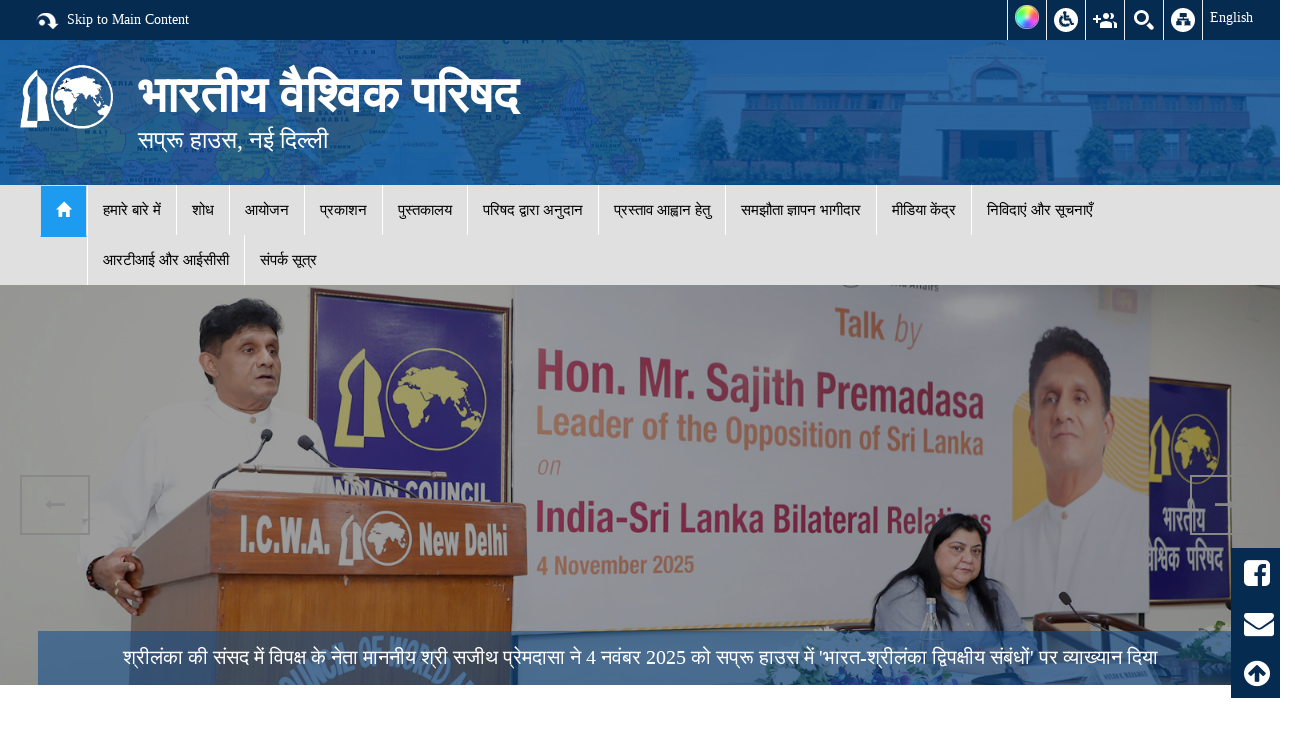

--- FILE ---
content_type: text/html; charset=UTF-8
request_url: https://icwa.in/index.php?lang=2
body_size: 31807
content:
<!DOCTYPE HTML>
<html>
<head>
    <meta http-equiv="Content-Type" content="text/html;charset=UTF-8">
    <meta http-equiv="Content-Type" content="text/html;charset=ISO-8859-1">
    <meta http-equiv="X-UA-Compatible" content="IE=edge,chrome=1" >
    <meta name="source" content="Indian Council of World Affairs">
    <meta name="author" content="Indian Council of World Affairs">
	<meta name="description" content="Indian Council of World Affairs">
	<meta name="keywords" content="Indian Council of World Affairs">        	
	<title>Indian Council of World Affairs</title>
    <link href="images/favicon.ico" rel="shortcut icon" type="image/x-icon">
    <meta name="viewport" content="width=device-width, initial-scale=1">    
    <link rel="stylesheet" type="text/css" href="https://icwa.in/assets/../node_modules/bootstrap/dist/css/bootstrap.min.css"><link rel="stylesheet" type="text/css" href="https://icwa.in/assets/../node_modules/bootstrap-datepicker/dist/css/bootstrap-datepicker.min.css"><link rel="stylesheet" type="text/css" href="https://icwa.in/assets/../node_modules/font-awesome/css/font-awesome.min.css"><link rel="stylesheet" type="text/css" href="https://icwa.in/assets/../node_modules/jquery-ui-dist/jquery-ui.min.css"><link rel="stylesheet" type="text/css" href="https://icwa.in/assets/eventCalender/bootstrap-year-calendar.min.css"><link rel="stylesheet" type="text/css" href="https://icwa.in/assets/icwa/superfish/superfish.css"><link rel="stylesheet" type="text/css" href="https://icwa.in/assets/icwa/flex-new.css"><link rel="stylesheet" type="text/css" href="https://icwa.in/assets/icwa/css/slick.css"><link rel="stylesheet" type="text/css" href="https://icwa.in/assets/icwa/css/jquery.fancybox.css"><link rel="stylesheet" type="text/css" href="https://icwa.in/assets/icwa/css/theme-color/default-theme.css"><link rel="stylesheet" type="text/css" href="https://icwa.in/assets/icwa/style.css"><script src="https://icwa.in/assets/../node_modules/jquery/dist/jquery.min.js"></script><script src="https://icwa.in/assets/Jquery/jquery-migrate-1.4.1.min.js"></script><script src="https://icwa.in/assets/../node_modules/jquery-ui-dist/jquery-ui.min.js"></script><script src="https://icwa.in/assets/../node_modules/bootstrap/dist/js/bootstrap.min.js"></script><script src="https://icwa.in/assets/eventCalender/bootstrap-year-calendar.min.js"></script><script src="https://icwa.in/assets/jqprint/jqprint-0.3.js"></script><script src="https://icwa.in/assets/../node_modules/datatables.net/js/jquery.dataTables.min.js"></script><script src="https://icwa.in/assets/../node_modules/datatables.net-responsive/js/dataTables.responsive.min.js"></script><script src="https://icwa.in/assets/../node_modules/datatables.net-bs/js/dataTables.bootstrap.min.js"></script><script src="https://icwa.in/assets/../node_modules/datatables.net-responsive-bs/js/responsive.bootstrap.min.js"></script><script src="https://icwa.in/assets/ClientChk/jquery.md5.js"></script><script src="https://icwa.in/assets/ClientChk/jsValidatorv4.js"></script><script src="https://icwa.in/assets/ClientChk/callValidation.js"></script><script src="https://icwa.in/assets/ClientChk/custom-frm-err.js"></script><script src="https://icwa.in/assets/base64EncDec/jquery.base64.js"></script><script src="https://icwa.in/assets/vscroller/jquery-scroller-v1.min.js"></script><script src="https://icwa.in/assets/icwa/js/jquery.flexslider.js"></script><script src="https://icwa.in/assets/../node_modules/superfish/dist/js/superfish.min.js"></script><script src="https://icwa.in/assets/icwa/js/slick.js"></script><script src="https://icwa.in/assets/icwa/js/jquery.mixitup.js"></script><script src="https://icwa.in/assets/icwa/js/jquery.fancybox.pack.js"></script><script src="https://icwa.in/assets/icwa/js/custom.js"></script><script src="https://icwa.in/assets/icwa/js/custom-plugin.js"></script>    <!-- HTML5 shim and Respond.js for IE8 support of HTML5 elements and media queries -->
    <!-- WARNING: Respond.js doesn't work if you view the page via file:// -->
    <!--[if lt IE 9]>
      <script src="https://oss.maxcdn.com/html5shiv/3.7.2/html5shiv.min.js"></script>
      <script src="https://oss.maxcdn.com/respond/1.4.2/respond.min.js"></script>
    <![endif]-->
    <style nonce="NDY3MDE=">
@media print {
   a[href]:after {
      display: none;
      visibility: hidden;
   }
}
    </style>
</head><!-- 
<script>
	$(document).ready(function(){
		$("#myModal").modal('show');
	});
</script>
-->
<body>

<!--
<div id="myModal" class="modal-popup fade">
    <div class="modal-dialog-popup">
        <div class="modal-content">
            <div class="modal-header">
                <button type="button" class="close" data-dismiss="modal" aria-hidden="true">&times;</button>
                <h4 class="modal-title"></h4>
            </div>
            <div class="modal-body-popup">
				<img src="images/popup.jpg" />
            </div>
        </div>
    </div>
</div>
-->

    <div id="wrapper">
        <div class="header clearfix">  <!--Tob Bar-->

  <div class="row common tobbar_main" >
    <div class=" common-container">
      <div class="skipto" id="skip-content"><a title="Skip to main content" href="#skipCont"><img src="images/img/ico-skip.png" width="24" height="24" />&nbsp;&nbsp;Skip to Main Content</a></div>
            <div class="common-right clearfix">        
        <ul id="header-nav">
          <li><a title="Social Media's" id="toggleSocial" href="javascript:void(0);"><img src="images/img/color_scheems.png" width="24" height="24" /></a>
            <ul>
              <li><a href="javascript:void(0);" id="sch_1"><img src="images/img/d1.jpg"/></a></li>
              <li><a href="javascript:void(0);" id="sch_2"><img src="images/img/d2.jpg"/></a></li>
              <li><a href="javascript:void(0);" id="sch_3"><img src="images/img/d3.jpg" /></a></li>
            </ul>
          </li>

          <li class="ico-accessibility"><a title="Accessibility Dropdown" id="toggleAccessibility" href="javascript:void(0);"></a>
            <ul>
              <li> <a href="javascript:void(0);" id="In" title="Increase font size">A<sup>+</sup></a> </li>
              <li> <a href="javascript:void(0);" id="Normal" title="Reset font size">A<sup>&nbsp;</sup></a> </li>
              <li> <a href="javascript:void(0);" id="Out" title="Decrease font size">A<sup>-</sup></a> </li>

            </ul>
          </li>
          <li class="ico-social"><a title="Social Media's" id="toggleSocial" href="javascript:void(0);"></a>
            <ul>
              <li><a href="https://www.facebook.com/Sapru.House" title="Facebook" target="_blank"><img src="images/img/ico-facebook.png" alt="Facebook, External Link that opens in a new window"></a></li>
              <li><a href="https://twitter.com/ICWA_NewDelhi" title="X" target="_blank"><img src="images/img/ico-twitter.png" alt="Twitter, External Link that opens in a new window"></a></li>
              <li><a href="https://www.youtube.com/channel/UC0D1OMKLR5eVNIGJ01qKmXg" title="You Tube" target="_blank"><img src="images/img/ico-youtube.png" alt="youtube, External Link that opens in a new window"></a></li>
	      <li><a href="https://www.linkedin.com/company/indian-council-of-world-affairs1/" title="LinkedIn" target="_blank"><img src="images/img/link.png" alt="linkedin, External Link that opens in a new window"></a></li>
	      </ul>
          </li>
          
          <li class="ico-site-search"><a data-toggle="modal" data-target="#myModal" title="Site Search" id="toggleSearch" href="#"></a></li>
          
          <li class="ico-sitemap"><a title="Sitemap" href="sitemap.php?lang=2"></a></li>
                    <li class="hindi"><a title="Link to Hindi version" href="index.php?lang=1"><img src="images/img/hindi_mai.png" width="45" height="16" style="display: none;" />English</a></li>
        </ul>
      </div>
    </div>
  </div>

  <!--Tob Bar-->

  <div class="row header_bgtoppanel">   
    <div class="col-md-12 header_main">
      <div class="col-md-1 emblemb">
       <img src="images/img/logo.png"  height="90" />
     </div>

     <div class="col-md-11 header_text_panel">
      <h1>भारतीय वैश्विक परिषद</h1>
      <span>सप्रू हाउस, नई दिल्ली</span>
    </div>
  </div>
</div>

  <!-- <div class="main_logo"><a href="index.php"><img src="images/logo.png" width="188" height="140" /></a></div>
  <div class="sirji">
    <div class="top-head-1 clearfix">
      <div>
        <ul class="list-inline head-right pull-right">
         <li id="skip-content"><a href="javascript:void(0);">SKIP TO MAIN CONTENT</a></li>
         <li><a href="javascript:void(0);" class="btn btn-info pub_login" style="padding:2px!important; font-size:12px;text-transform: uppercase;">Login</a></li>  
         <li><a href="javascript:void(0);" id="In" title="Increase Text Size">A+</a></li>
         <li><a class="red" href="javascript:void(0);" id="Normal" title="Normal Text Size">A</a></li>
         <li><a href="javascript:void(0);" id="Out" title="Decrease Text Size">A-</a></li>
         <li>|</li>
         <li><a class=" yellowblack" href="javascript:void(0);" id="sch_2" title="Yellow on Black">A</a></li>
         <li><a  class="whiteblack" href="javascript:void(0);" id="sch_1" title="Default Schemes">A</a></li>
         <li><a class="pinkblack" href="javascript:void(0);" id="sch_3" title="Fuchsia on Black">A</a></li>
         <li>|</li>
         <li><a target="_blank" href="https://www.facebook.com/Sapru.House" title="Facebook" target="_blank"><img src="images/facebook_icon.png"  /></a></li>
         <li><a href="https://twitter.com/ICWA_NewDelhi" title="Twitter" target="_blank"><img src="images/twi_icon.png" /></a></li>
         <li><a href="#" title="Pinterest" target="_blank"><img src="images/p_icon.png" /></a></li>
         <li><a href="#" title="Web Feed" target="_blank"><img src="images/block_icon.png"  /></a></li>
         <li><a href="#" title="Google Plus" target="_blank"><img src="images/gplus_icon.png" /></a></li>
         <li><a href="https://www.youtube.com/channel/UC0D1OMKLR5eVNIGJ01qKmXg" title="You Tube" target="_blank"><img src="images/ytube_icon.png"/></a></li>
<li><a href="https://www.linkedin.com/company/indian-council-of-world-affairs1/" title="LinkedIn" target="_blank"><img src="images/linkedin_icon.png"/></a></li>
       </ul>
  
     </div>
   </div>
  
   <div class="top-head clearfix">
    <div class="col-xs-12 col-sm-12 col-lg-6"><h2 class="title-2">Indian Council of World Affairs</h2></div>
    <div class="col-xs-12 col-lg-3"><ul class="list-inline head-right pull-right" style="margin-top: 20px;"><li><a href="adv_search.php?lang=2">Advance Search</a></li></ul></div>
  
    <div class="col-xs-12 col-lg-3" >
     <div id="custom-search-input1">
      <form name="web_search" id="web_search" method="post" action="#" autocomplete="off"><input type='hidden' name='_token' value="sid:99ac16d89e24cda351c98f2c4ae5ed42d9d7da30,1763809649;ip:e4c84566784b4201b3f8a7290df674947e7b39a1,1763809649" />
        <div class="input-group col-md-12">
          <input type="text" name="kval" id="kval" class="form-control input-lg" placeholder="search" value="" data-validate="kval|text|y|1|500|alnum_spcA|Please enter Valid Search Keyword!">
          <span class="input-group-btn">
            <button class="btn btn-info btn-lg" type="submit" id="web-search">
              <i class="glyphicon glyphicon-search"></i>
            </button>
          </span>
        </div>
      </form>
    </div>
  </div>
  
  </div>
</div> -->





<!-- Modal -->
<div class="modal fade" id="myModal" role="dialog">
  <div class="modal-dialog">
    <!-- Modal content-->
    <div class="modal-content">
      <div class="modal-header">
        <button type="button" class="close" data-dismiss="modal">&times;</button>
        <h4 class="modal-title">Search</h4>
      </div>
      <form name="web_search" id="web_search" method="post" action="#" autocomplete="off"><input type='hidden' name='_token' value="sid:99ac16d89e24cda351c98f2c4ae5ed42d9d7da30,1763809649;ip:e4c84566784b4201b3f8a7290df674947e7b39a1,1763809649" />        
        <div class="modal-body">
          <div class="form-group">          
            <label for="kval"><b>Keyword</b></label>
            <input type="text" class="form-control" placeholder="search" name="kval"  id="kval" value="" data-validate="kval|text|y|1|500|alnum_spcA|Please enter Valid Search Keyword!">        
          </div>        
        </div>
        <div class="modal-footer">
            <a href="adv_search.php?lang=2">Advance Search</a>
          <div class="col-xs-12 col-lg-3">
          </div>
          <button type="submit" class="btn btn-primary" id="web-search">Search</button>        
        </div>
      </form>
    </div>
  </div>
</div>





<script type="text/javascript" nonce="NDY3MDE=">
 $(function(){  
  $('#web_search').formChecks({ajaxSubFunc:frmAction ,nonASCII:true}).SetToFirstFocus();

  $('#kval').bind("keypress",function(event){
    var keycode = (event.keyCode ? event.keyCode : event.which);
    if(keycode == '13'){
      $('#web-search').trigger('click');
      return false;
    }
  });
})

 function frmAction(){
    //console.log('aaaa');
    var formData = new FormData();
    var other_data = $('#web_search').serializeArray();
    $.each(other_data,function(key,input){
      formData.append(input.name,input.value);
    });

    $.ajax({
      type     : "POST",
      dataType: "html",
      cache    : false,
      enctype: 'multipart/form-data',
      url      : 'web_search.php?lang=2',
      data     : formData/*{'frmType':frmType,'kval':$('#key_val').val()}*/,
      processData: false,
      contentType: false,
      beforeSend: function(){
        $.fn.ajaxLoading();
      },
      success  : function(data) {
        try{
          if ($(data).find('#custom-search-input1').length>0) {
            data = 'Something went wrong, Please try after some time!';
          }
          $('#container-body').html(data);
          $('#myModal').modal('toggle');
        }
        catch(err) {
          $('#ShowMsg1').ShowMsg({msg:"<strong>Error:</strong> Unexpected Response received, You may try again!",alertClass:'alert-warning'});
        }

      },
      error:function(){
        $.fn.custom_alert({msg:'Something went wrong, Please try again!'});
      },
      complete: function(){
        $.fn.ajaxLoading({show:false});
      },
    });
  }

  $(document).delegate('.container','onload',function(){
    $('.container').highlight('');
  })
</script></div>
        <section id="banner"></section>
        <!--Navigation bar-->
        <noscript>    
    <p class="">         
        This page is trying to run JavaScript and your browser either does not support JavaScript or you may have turned-off JavaScript. 
        If you have disabled JavaScript on your computer, please turn on JavaScript, to have proper access to this page.        
    </p>
</noscript>




<div class="navbar navbar-default" role="navigation">
    
        <div class="navbar-header">
            <button type="button" class="navbar-toggle" data-toggle="collapse" data-target=".navbar-collapse">
                <span class="sr-only">Toggle navigation</span>
                <span class="icon-bar"></span>
                <span class="icon-bar"></span>
                <span class="icon-bar"></span>
            </button>
            
        </div>
        <div class="collapse navbar-collapse">
            <nav class="navbar navbar-default">
                <ul class="nav sf-menu" id="SuperFish">
                    <li class="active"><a href="index.php?lang=2"><span class="glyphicon glyphicon-home"></span> <span class="sr-only">(current)</span></a></li>
                    <li class='sublink-container'>                            <a  title="हमारे बारे में&nbsp;" href='show_content.php?lang=2&amp;level=0&amp;ls_id=2627&amp;lid=1928'>हमारे बारे में</a>
                            <ul ><li>            <a  title="परिकल्पना&nbsp;" href='show_content.php?lang=2&amp;level=1&amp;ls_id=2699&amp;lid=1994'>परिकल्पना </a>
            </li><li>            <a  title="भारतीय वैश्विक परिषद अधिनियम&nbsp;" href='show_content.php?lang=2&amp;level=1&amp;ls_id=2697&amp;lid=1996'>भारतीय वैश्विक परिषद अधिनियम </a>
            </li><li>            <a target="_blank" title="सप्रू हाउस लाइब्रेरी विवरणिका&nbsp;" href='showlink.php?lang=2&amp;level=1&amp;ls_id=13297&amp;lid=7902'>सप्रू हाउस लाइब्रेरी विवरणिका <i class="fa fa-external-link" aria-hidden="true" ></i></a>
            </li><li>            <a target="_blank" title="परिषद विवरणिका&nbsp;" href='showlink.php?lang=2&amp;level=1&amp;ls_id=7928&amp;lid=2860'>परिषद विवरणिका <i class="fa fa-external-link" aria-hidden="true" ></i></a>
            </li><li>            <a  title="परिषद के अध्यक्ष&nbsp;" href='show_content.php?lang=2&amp;level=1&amp;ls_id=2698&amp;lid=1995'>परिषद के अध्यक्ष </a>
            </li><li>            <a  title="शासी परिषद के सदस्य&nbsp;" href='show_content.php?lang=2&amp;level=1&amp;ls_id=6849&amp;lid=1998'>शासी परिषद के सदस्य </a>
            </li><li>            <a  title="शासी निकाय के सदस्य&nbsp;" href='show_content.php?lang=2&amp;level=1&amp;ls_id=6848&amp;lid=1999'>शासी निकाय के सदस्य </a>
            </li><li>            <a  title="भारतीय वैश्विक परिषद की समितियां&nbsp;" href='show_content.php?lang=2&amp;level=1&amp;ls_id=2691&amp;lid=2003'>भारतीय वैश्विक परिषद की समितियां </a>
            <ul ><li>            <a  title="वित्त समिति&nbsp;" href='show_content.php?lang=2&amp;level=2&amp;ls_id=2731&amp;lid=2026'>वित्त समिति </a>
            </li></ul></li><li>            <a  title="पूर्व अध्यक्ष&nbsp;" href='show_content.php?lang=2&amp;level=1&amp;ls_id=2694&amp;lid=1997'>पूर्व अध्यक्ष </a>
            </li><li>            <a  title="कार्यवाहक &nbsp;" href='show_content.php?lang=2&amp;level=1&amp;ls_id=13303&amp;lid=8112'>कार्यवाहक निदेशक </a>
            </li><li>            <a  title="पूर्व महानिदेशक&nbsp;" href='show_content.php?lang=2&amp;level=1&amp;ls_id=2690&amp;lid=2001'>पूर्व महानिदेशक </a>
            </li><li>            <a  title="भारतीय वैश्विक परिषद के कार्मिक&nbsp;" href='show_content.php?lang=2&amp;level=1&amp;ls_id=2692&amp;lid=2002'>भारतीय वैश्विक परिषद के कार्मिक </a>
            </li><li>            <a target="_blank" title="संगठन संरचना&nbsp;" href='showfile.php?lang=2&amp;level=1&amp;ls_id=13298&amp;lid=5243'>संगठन संरचना <i class="fa fa-file-pdf-o" aria-hidden="true" ></i></a>
            </li><li>            <a  title="वार्षिक बजट&nbsp;" href='show_content.php?lang=2&amp;level=1&amp;ls_id=2686&amp;lid=2006'>वार्षिक बजट </a>
            <ul ><li>            <a  title="संपूर्ण बजट&nbsp;" href='show_content.php?lang=2&amp;level=2&amp;ls_id=5508&amp;lid=3899'>संपूर्ण बजट </a>
            </li><li>            <a  title="वार्षिक लेखा &nbsp;" href='show_content.php?lang=2&amp;level=2&amp;ls_id=5507&amp;lid=3898'>वार्षिक लेखा  </a>
            </li></ul></li><li>            <a  title="वार्षिक रिपोर्ट&nbsp;" href='show_content.php?lang=2&amp;level=1&amp;ls_id=2687&amp;lid=2007'>वार्षिक रिपोर्ट </a>
            </li></ul></li><li class='sublink-container'>                            <a  title="शोध&nbsp;" href='show_content.php?lang=2&amp;level=0&amp;ls_id=2617&amp;lid=1929'>शोध</a>
                            <ul ><li>            <a  title="शोध संकाय&nbsp;" href='show_content.php?lang=2&amp;level=1&amp;ls_id=2765&amp;lid=2077'>शोध संकाय </a>
            </li><li>            <a  title="शोध पत्र&nbsp;" href='show_content.php?lang=2&amp;level=1&amp;ls_id=2955&amp;lid=1954'>शोध पत्र </a>
            <ul ><li>            <a  title="मुद्दा संक्षिप्त&nbsp;" href='show_content.php?lang=2&amp;level=2&amp;ls_id=2918&amp;lid=2164'>मुद्दा संक्षिप्त </a>
            </li><li>            <a  title="दृष्टिकोण&nbsp;" href='show_content.php?lang=2&amp;level=2&amp;ls_id=2917&amp;lid=1955'>दृष्टिकोण </a>
            </li><li>            <a  title="सप्रू हाउस शोधपत्र&nbsp;" href='show_content.php?lang=2&amp;level=2&amp;ls_id=2973&amp;lid=2275'>सप्रू हाउस शोधपत्र </a>
            </li><li>            <a  title="विशेष रिपोर्ट्स&nbsp;" href='show_content.php?lang=2&amp;level=2&amp;ls_id=2968&amp;lid=2247'>विशेष रिपोर्ट्स </a>
            </li></ul></li><li>            <a  title="एससीओ अध्ययन केंद्र&nbsp;" href='show_content.php?lang=2&amp;level=1&amp;ls_id=7770&amp;lid=5176'>एससीओ अध्ययन केंद्र </a>
            </li><li>            <a  title="सीएससीएपी समन्वय केंद्र&nbsp;" href='show_content.php?lang=2&amp;level=1&amp;ls_id=8171&amp;lid=5431'>सीएससीएपी समन्वय केंद्र </a>
            </li><li>            <a  title="अंतर्राष्ट्रीय कानून केंद्र&nbsp;" href='show_content.php?lang=2&amp;level=1&amp;ls_id=13620&amp;lid=8301'>अंतर्राष्ट्रीय कानून केंद्र </a>
            </li></ul></li><li class='sublink-container'>                            <a  title="आयोजन&nbsp;" href='show_content.php?lang=2&amp;level=0&amp;ls_id=2619&amp;lid=1930'>आयोजन</a>
                            <ul ><li>            <a  title="आगामी आयोजन&nbsp;" href='show_events.php?lang=2&amp;level=1&amp;ls_id=2961&amp;lid=2269'>आगामी आयोजन </a>
            </li><li>            <a  title="पिछले आयोजन&nbsp;" href='show_events.php?lang=2&amp;level=1&amp;ls_id=2962&amp;lid=2270&arch=1'>पिछले आयोजन </a>
            </li></ul></li><li class='sublink-container'>                            <a  title="प्रकाशन&nbsp;" href='show_content.php?lang=2&amp;level=0&amp;ls_id=2623&amp;lid=1931'>प्रकाशन</a>
                            <ul ><li>            <a  title="इंडिया क्वार्टर्ली&nbsp;" href='show_content.php?lang=2&amp;level=1&amp;ls_id=2963&amp;lid=2271'>इंडिया क्वार्टर्ली </a>
            <ul ><li>            <a  title="जर्नल के बारे में&nbsp;" href='show_content.php?lang=2&amp;level=2&amp;ls_id=2966&amp;lid=2272'>जर्नल के बारे में </a>
            </li><li>            <a  title="इंडिया क्वार्टर्ली अंक &nbsp;" href='show_content.php?lang=2&amp;level=2&amp;ls_id=2965&amp;lid=2273'>इंडिया क्वार्टर्ली अंक  </a>
            </li></ul></li><li>            <a  title="परिषद की पुस्तकें&nbsp;" href='show_content.php?lang=2&amp;level=1&amp;ls_id=2914&amp;lid=1969'>परिषद की पुस्तकें </a>
            </li><li>            <a  title="वेब प्रकाशन&nbsp;" href='show_content.php?lang=2&amp;level=1&amp;ls_id=2916&amp;lid=2263'>वेब प्रकाशन </a>
            <ul ><li>            <a  title="आईसीडब्लू विशेष प्रकाशन&nbsp;" href='show_content.php?lang=2&amp;level=2&amp;ls_id=7506&amp;lid=5023'>आईसीडब्लूए विशेष प्रकाशन </a>
            </li><li>            <a  title="मुद्दा संक्षिप्त&nbsp;" href='show_content.php?lang=2&amp;level=2&amp;ls_id=2918&amp;lid=2164'>मुद्दा संक्षिप्त </a>
            </li><li>            <a  title="दृष्टिकोण&nbsp;" href='show_content.php?lang=2&amp;level=2&amp;ls_id=2917&amp;lid=1955'>दृष्टिकोण </a>
            </li><li>            <a  title="आईसीडब्लूए अतिथि विचार  &nbsp;" href='show_content.php?lang=2&amp;level=2&amp;ls_id=2971&amp;lid=2274'>आईसीडब्लूए अतिथि विचार   </a>
            </li><li>            <a  title="सप्रू हाउस शोधपत्र&nbsp;" href='show_content.php?lang=2&amp;level=2&amp;ls_id=2973&amp;lid=2275'>सप्रू हाउस शोधपत्र </a>
            </li><li>            <a  title="विशेष रिपोर्ट्स&nbsp;" href='show_content.php?lang=2&amp;level=2&amp;ls_id=2968&amp;lid=2247'>विशेष रिपोर्ट्स </a>
            </li><li>            <a  title="मौखिक इतिहास परियोजना &nbsp;" href='show_content.php?lang=2&amp;level=2&amp;ls_id=8490&amp;lid=1966'>मौखिक इतिहास परियोजना  </a>
            </li></ul></li></ul></li><li class='sublink-container'>                            <a  title="पुस्तकालय&nbsp;" href='show_content.php?lang=2&amp;level=0&amp;ls_id=2622&amp;lid=1932'>पुस्तकालय</a>
                            <ul ><li>            <a target="_blank" title="सप्रू हाउस लाइब्रेरी विवरणिका&nbsp;" href='showlink.php?lang=2&amp;level=1&amp;ls_id=12934&amp;lid=7902'>सप्रू हाउस लाइब्रेरी विवरणिका <i class="fa fa-external-link" aria-hidden="true" ></i></a>
            </li><li>            <a  title="गुणवत्ता नीति&nbsp;" href='show_content.php?lang=2&amp;level=1&amp;ls_id=13053&amp;lid=7966'>गुणवत्ता नीति </a>
            </li><li>            <a  title="संसाधन&nbsp;" href='show_content.php?lang=2&amp;level=1&amp;ls_id=2974&amp;lid=2280'>संसाधन </a>
            </li><li>            <a target="_blank" title="पुस्तकालय सदस्यता प्रपत्र&nbsp;" href='showfile.php?lang=2&amp;level=1&amp;ls_id=11641&amp;lid=7089'>पुस्तकालय सदस्यता प्रपत्र <i class="fa fa-file-pdf-o" aria-hidden="true" ></i></a>
            </li><li>            <a  title="पुस्तकालय सदस्यता के लिए पात्रता मानदंड&nbsp;" href='show_content.php?lang=2&amp;level=1&amp;ls_id=11741&amp;lid=7151'>पुस्तकालय सदस्यता के लिए पात्रता मानदंड </a>
            </li><li>            <a  title="सामान्य पुस्तकालय नियम  &nbsp;" href='show_content.php?lang=2&amp;level=1&amp;ls_id=2979&amp;lid=2282'>सामान्य पुस्तकालय नियम   </a>
            </li><li>            <a  title="पुस्तकालय का समय &nbsp;" href='show_content.php?lang=2&amp;level=1&amp;ls_id=2976&amp;lid=2283'>पुस्तकालय का समय  </a>
            </li><li>            <a  title="नये आगमन&nbsp;" href='show_content.php?lang=2&amp;level=1&amp;ls_id=2975&amp;lid=2284'>नये आगमन </a>
            <ul ><li>            <a  title="नये आगमन: 2025&nbsp;" href='show_content.php?lang=2&amp;level=2&amp;ls_id=12833&amp;lid=7842'>नये आगमन: 2025 </a>
            </li><li>            <a  title="नये आगमन: 2024&nbsp;" href='show_content.php?lang=2&amp;level=2&amp;ls_id=10923&amp;lid=6945'>नये आगमन: 2024 </a>
            </li><li>            <a  title="नये आगमन: 2023&nbsp;" href='show_content.php?lang=2&amp;level=2&amp;ls_id=9302&amp;lid=6025'>नये आगमन: 2023 </a>
            </li><li>            <a  title="नये आगमन: 2022&nbsp;" href='show_content.php?lang=2&amp;level=2&amp;ls_id=7797&amp;lid=5201'>नये आगमन: 2022 </a>
            </li><li>            <a  title="नये आगमन: 2021&nbsp;" href='show_content.php?lang=2&amp;level=2&amp;ls_id=6460&amp;lid=4446'>नये आगमन: 2021 </a>
            </li><li>            <a  title="नये आगमन: 2020&nbsp;" href='show_content.php?lang=2&amp;level=2&amp;ls_id=4759&amp;lid=3559'>नये आगमन: 2020 </a>
            </li><li>            <a  title="नये आगमन: 2019&nbsp;" href='show_content.php?lang=2&amp;level=2&amp;ls_id=4228&amp;lid=3149'>नये आगमन: 2019 </a>
            </li><li>            <a  title="नये आगमन: 2018&nbsp;" href='show_content.php?lang=2&amp;level=2&amp;ls_id=4227&amp;lid=3148'>नये आगमन: 2018 </a>
            </li></ul></li><li>            <a  title="राजनय की विरासत&nbsp;" href='show_content.php?lang=2&amp;level=1&amp;ls_id=9639&amp;lid=2265'>राजनय की विरासत </a>
            </li><li>            <a  title="पुस्तकालयाध्यक्ष से संपर्क &nbsp;" href='show_content.php?lang=2&amp;level=1&amp;ls_id=2977&amp;lid=2285'>पुस्तकालयाध्यक्ष से संपर्क  </a>
            </li><li>            <a target="_blank" title=""यूजरस' फीडबैक"&nbsp;" href='showlink.php?lang=2&amp;level=1&amp;ls_id=13052&amp;lid=7967'>"यूजरस' फीडबैक" <i class="fa fa-external-link" aria-hidden="true" ></i></a>
            </li></ul></li><li class='sublink-container'>                            <a  title="परिषद द्वारा अनुदान&nbsp;" href='show_content.php?lang=2&amp;level=0&amp;ls_id=2618&amp;lid=1933'>परिषद द्वारा अनुदान</a>
                            <ul ><li>            <a  title="आईसीडब्ल्यूए सम्मेलन अनुदान&nbsp;" href='show_content.php?lang=2&amp;level=1&amp;ls_id=2986&amp;lid=2286'>आईसीडब्ल्यूए सम्मेलन अनुदान </a>
            </li><li>            <a  title="विदेश नीति जागरूकता अनुदान&nbsp;" href='show_content.php?lang=2&amp;level=1&amp;ls_id=2983&amp;lid=2291'>विदेश नीति जागरूकता अनुदान </a>
            </li><li>            <a  title="आईसीडब्ल्यूए विश्वविद्यालय आउटरीच कार्यक्रम में शामिल&nbsp;" href='show_content.php?lang=2&amp;level=1&amp;ls_id=2984&amp;lid=2292'>आईसीडब्ल्यूए विश्वविद्यालय आउटरीच कार्यक्रम में शामिल </a>
            </li></ul></li><li class='sublink-container'>                            <a  title="प्रस्ताव आह्वान हेतु&nbsp;" href='show_content.php?lang=2&amp;level=0&amp;ls_id=13751&amp;lid=8364'>प्रस्ताव आह्वान हेतु</a>
                            <ul ><li>            <a  title="सप्रू हाउस शोधपत्र हेतु अनुदान &nbsp;" href='show_content.php?lang=2&amp;level=1&amp;ls_id=13755&amp;lid=2288'>सप्रू हाउस शोधपत्र हेतु अनुदान  </a>
            </li><li>            <a  title="आईसीडब्लूए अतिथि विचार हेतु अनुदान &nbsp;" href='show_content.php?lang=2&amp;level=1&amp;ls_id=13753&amp;lid=2289'>आईसीडब्लूए अतिथि विचार हेतु अनुदान  </a>
            </li><li>            <a  title="पुस्तक लेखन हेतु अनुदान&nbsp;" href='show_content.php?lang=2&amp;level=1&amp;ls_id=13754&amp;lid=2287'>पुस्तक लेखन हेतु अनुदान </a>
            </li><li>            <a  title="अंग्रेजी और हिंदी में मोनोग्राफ के लिए आमंत्रण&nbsp;" href='show_content.php?lang=2&amp;level=1&amp;ls_id=13752&amp;lid=2290'>अंग्रेजी और हिंदी में मोनोग्राफ के लिए आमंत्रण </a>
            </li></ul></li><li class='sublink-container'>                            <a  title="समझौता ज्ञापन भागीदार&nbsp;" href='show_content.php?lang=2&amp;level=0&amp;ls_id=2625&amp;lid=1934'>समझौता ज्ञापन भागीदार</a>
                            <ul ><li>            <a  title="समझौता ज्ञापन भागीदार&nbsp;" href='show_content.php?lang=2&amp;level=1&amp;ls_id=2987&amp;lid=2349'>समझौता ज्ञापन भागीदार </a>
            </li></ul></li><li class='sublink-container'>                            <a  title="मीडिया केंद्र&nbsp;" href='show_content.php?lang=2&amp;level=0&amp;ls_id=2624&amp;lid=1935'>मीडिया केंद्र</a>
                            <ul ><li>            <a  title="फोटो गैलरी&nbsp;" href='show_content.php?lang=2&amp;level=1&amp;ls_id=3050&amp;lid=2350&vmod=2'>फोटो गैलरी </a>
            </li><li>            <a  title="विडियो गैलरी&nbsp;" href='show_content.php?lang=2&amp;level=1&amp;ls_id=3052&amp;lid=2351&vmod=3&vid=1'>विडियो गैलरी </a>
            </li><li>            <a  title="मीडिया विज्ञप्तियां&nbsp;" href='show_content.php?lang=2&amp;level=1&amp;ls_id=3051&amp;lid=2352'>मीडिया विज्ञप्तियां </a>
            </li><li>            <a  title="आईसीडब्ल्यूए मे वक्तव्य&nbsp;" href='show_content.php?lang=2&amp;level=1&amp;ls_id=5721&amp;lid=4038'>आईसीडब्ल्यूए मे वक्तव्य </a>
            </li><li>            <a  title="महानिदेशक के वक्तव्य&nbsp;" href='show_content.php?lang=2&amp;level=1&amp;ls_id=3046&amp;lid=2357'>महानिदेशक के वक्तव्य </a>
            </li><li>            <a  title="मीडिया में आईसीडब्लूए&nbsp;" href='show_content.php?lang=2&amp;level=1&amp;ls_id=3047&amp;lid=2359'>मीडिया में आईसीडब्लूए </a>
            </li><li>            <a  title="मीडिया में शोधकार्य&nbsp;" href='show_content.php?lang=2&amp;level=1&amp;ls_id=3048&amp;lid=2358'>मीडिया में शोधकार्य </a>
            </li><li>            <a  title="ध्यानाकर्षण&nbsp;" href='show_content.php?lang=2&amp;level=1&amp;ls_id=3721&amp;lid=2501'>ध्यानाकर्षण </a>
            </li><li>            <a  title="प्रख्यात आगंतुक&nbsp;" href='show_content.php?lang=2&amp;level=1&amp;ls_id=5722&amp;lid=1949'>प्रख्यात आगंतुक </a>
            </li></ul></li><li class='sublink-container'>                            <a  title="निविदाएं और सूचनाएँ&nbsp;" href='show_content.php?lang=2&amp;level=0&amp;ls_id=2621&amp;lid=1936'>निविदाएं और सूचनाएँ</a>
                            <ul ><li>            <a  title="निविदा&nbsp;" href='show_content.php?lang=2&amp;level=1&amp;ls_id=3733&amp;lid=2880'>निविदा </a>
            </li><li>            <a  title="सूचना&nbsp;" href='show_content.php?lang=2&amp;level=1&amp;ls_id=3734&amp;lid=2879'>सूचना </a>
            <ul ><li>            <a  title="इंडियन काउंसिल ऑफ वर्ल्ड अफेयर्स में निदेशक (अनुसंधान) के लिए रिक्ति, 29 जनवरी 202&nbsp;" href='show_content.php?lang=2&amp;level=2&amp;ls_id=8990&amp;lid=5856'>इंडियन काउंसिल ऑफ वर्ल्ड अफेयर्स में निदेशक (अनुसंधान) के लिए रिक्ति, 29 जनवरी 2023 </a>
            </li><li>            <a  title="वरिष्ठ अनुसंधान अध्येता के लिए रिक्ति, 29 जनवरी 2022.&nbsp;" href='show_content.php?lang=2&amp;level=2&amp;ls_id=8991&amp;lid=5858'>वरिष्ठ अनुसंधान अध्येता के लिए रिक्ति, 29 जनवरी 2023. </a>
            </li><li>            <a  title="अनुसंधान अध्येताओं के लिए रिक्ति, 29 जनवरी 202.&nbsp;" href='show_content.php?lang=2&amp;level=2&amp;ls_id=8989&amp;lid=5857'>अनुसंधान अध्येताओं के लिए रिक्ति, 29 जनवरी 2023. </a>
            </li><li>            <a  title="भारतीय वैश्विक परिषद (आईसीडब्ल्यूए) सलाहकार (पुस्तकालय और प्रकाशन) के पद के लिए आवेदन आमंत्रित किए हैं।&nbsp;" href='show_content.php?lang=2&amp;level=2&amp;ls_id=8607&amp;lid=5614'>भारतीय वैश्विक परिषद (आईसीडब्ल्यूए) सलाहकार (पुस्तकालय और प्रकाशन) के पद के लिए आवेदन आमंत्रित किए हैं। </a>
            </li><li>            <a  title="वरिष्ठ अनुसंधान अध्येता के लिए रिक्ति, 24 जुलाई 2022.&nbsp;" href='show_content.php?lang=2&amp;level=2&amp;ls_id=7698&amp;lid=5134'>वरिष्ठ अनुसंधान अध्येता के लिए रिक्ति, 24 जुलाई 2022. </a>
            </li><li>            <a  title="अनुसंधान अध्येताओं के लिए रिक्ति, 24 जुलाई 2022.&nbsp;" href='show_content.php?lang=2&amp;level=2&amp;ls_id=7697&amp;lid=5135'>अनुसंधान अध्येताओं के लिए रिक्ति, 24 जुलाई 2022. </a>
            </li></ul></li></ul></li><li class='sublink-container'>                            <a  title="आरटीआई और आईसीसी&nbsp;" href='show_content.php?lang=2&amp;level=0&amp;ls_id=2620&amp;lid=1937'>आरटीआई और आईसीसी</a>
                            <ul ><li>            <a  title="आर टी आई&nbsp;" href='show_content.php?lang=2&amp;level=1&amp;ls_id=3102&amp;lid=2397'>आर टी आई </a>
            <ul ><li>            <a target="_blank" title="संगठन संरचना&nbsp;" href='showfile.php?lang=2&amp;level=2&amp;ls_id=7863&amp;lid=5243'>संगठन संरचना <i class="fa fa-file-pdf-o" aria-hidden="true" ></i></a>
            </li><li>            <a target="_blank" title="सूचना का अधिकार अधिनियम हिंदी&nbsp;" href='showfile.php?lang=2&amp;level=2&amp;ls_id=7866&amp;lid=5242'>सूचना का अधिकार अधिनियम हिंदी <i class="fa fa-file-pdf-o" aria-hidden="true" ></i></a>
            </li><li>            <a target="_blank" title="सूचना का अधिकार अधिनियम अंग्रेजी&nbsp;" href='showfile.php?lang=2&amp;level=2&amp;ls_id=7865&amp;lid=5241'>सूचना का अधिकार अधिनियम अंग्रेजी <i class="fa fa-file-pdf-o" aria-hidden="true" ></i></a>
            </li><li>            <a  title="व्यय (विदेश और घरेलू दौरे)&nbsp;" href='show_content.php?lang=2&amp;level=2&amp;ls_id=7862&amp;lid=5240'>व्यय (विदेश और घरेलू दौरे) </a>
            </li><li>            <a  title="अनुबंध विवरण&nbsp;" href='show_content.php?lang=2&amp;level=2&amp;ls_id=7858&amp;lid=5239'>अनुबंध विवरण </a>
            </li><li>            <a target="_blank" title=" अक्सर पूछे जाने वाले प्रश्न (FAQ)&nbsp;" href='showfile.php?lang=2&amp;level=2&amp;ls_id=7857&amp;lid=5238'> अक्सर पूछे जाने वाले प्रश्न (FAQ) <i class="fa fa-file-pdf-o" aria-hidden="true" ></i></a>
            </li><li>            <a  title="आरटीआई आवेदन प्राप्त और निपटाए गए&nbsp;" href='show_content.php?lang=2&amp;level=2&amp;ls_id=7860&amp;lid=5237'>आरटीआई आवेदन प्राप्त और निपटाए गए </a>
            </li><li>            <a  title="आरटीआई अपीलें प्राप्त हुईं और आदेश जारी किए गए&nbsp;" href='show_content.php?lang=2&amp;level=2&amp;ls_id=7859&amp;lid=5236'>आरटीआई अपीलें प्राप्त हुईं और आदेश जारी किए गए </a>
            </li><li>            <a  title="संसद में पूछे गए प्रश्न और उनके उत्तर&nbsp;" href='show_content.php?lang=2&amp;level=2&amp;ls_id=7864&amp;lid=5235'>संसद में पूछे गए प्रश्न और उनके उत्तर </a>
            </li><li>            <a  title="कर्मचारियों के खिलाफ अनुशासनात्मक कार्रवाई&nbsp;" href='show_content.php?lang=2&amp;level=2&amp;ls_id=7861&amp;lid=5234'>कर्मचारियों के खिलाफ अनुशासनात्मक कार्रवाई </a>
            </li><li>            <a target="_blank" title="पारिश्रमिक&nbsp;" href='showlink.php?lang=2&amp;level=2&amp;ls_id=9912&amp;lid=6339'>पारिश्रमिक <i class="fa fa-external-link" aria-hidden="true" ></i></a>
            </li></ul></li><li>            <a target="_blank" title="आई सी सी&nbsp;" href='showfile.php?lang=2&amp;level=1&amp;ls_id=3103&amp;lid=2398'>आई सी सी <i class="fa fa-file-pdf-o" aria-hidden="true" ></i></a>
            </li></ul></li><li class='sublink-container'>                            <a  title="संपर्क सूत्र&nbsp;" href='show_content.php?lang=2&amp;level=0&amp;ls_id=2626&amp;lid=1938'>संपर्क सूत्र</a>
                            </li>                    
                </ul>            
            </nav>
            
            
        </div>
    
</div>

<!--animation banner-->
<div class="clearfix"></div>

<section id="mu-slider">
  <div class="mu-slider-area"> 
    <!-- Top slider -->
    <div class="mu-top-slider">
      <!-- Top slider single slide -->
            <div class="mu-top-slider-single">
        <img src="WriteReadData/MD32145/1762949036.jpg" alt="11 नवंबर 2025 को नई दिल्ली में आईसीडब्ल्यूए द्वारा आयोजित चौथी भारत-रूस थिंक-टैंक प्रमुख बैठक में उपस्थित प्रतिनिधि। इस बैठक में भारत और रूस के प्रमुख विशेषज्ञ और अधिकारी शामिल हुए।">
        <!-- Top slider content -->
        <div class="mu-top-slider-content">
          <span class="mu-slider-small-title">11 नवंबर 2025 को नई दिल्ली में आईसीडब्ल्यूए द्वारा आयोजित चौथी भारत-रूस थिंक-टैंक प्रमुख बैठक में उपस्थित प्रतिनिधि। इस बैठक में भारत और रूस के प्रमुख विशेषज्ञ और अधिकारी शामिल हुए।</span>
          
        </div>
        <!-- / Top slider content -->
      </div>
          <div class="mu-top-slider-single">
        <img src="WriteReadData/MD32145/1762411722.jpeg" alt="श्रीलंका की संसद में विपक्ष के नेता माननीय श्री सजीथ प्रेमदासा ने 4 नवंबर 2025 को सप्रू हाउस में &#039;भारत-श्रीलंका द्विपक्षीय संबंधों&#039; पर व्याख्यान दिया">
        <!-- Top slider content -->
        <div class="mu-top-slider-content">
          <span class="mu-slider-small-title">श्रीलंका की संसद में विपक्ष के नेता माननीय श्री सजीथ प्रेमदासा ने 4 नवंबर 2025 को सप्रू हाउस में &#039;भारत-श्रीलंका द्विपक्षीय संबंधों&#039; पर व्याख्यान दिया</span>
          
        </div>
        <!-- / Top slider content -->
      </div>
          <div class="mu-top-slider-single">
        <img src="WriteReadData/MD32145/1761902008.jpeg" alt="साइप्रस गणराज्य के विदेश मंत्री महामहिम डॉ. कॉन्स्टेंटिनोस कोम्बोस ने 30 अक्टूबर 2025 को आईसीडब्ल्यूए में भारत के माननीय विदेश मंत्री डॉ. एस. जयशंकर की उपस्थिति में &#039;साइप्रस और विश्व&#039; पर 55वां सप्रू हाउस व्याख्यान दिया।">
        <!-- Top slider content -->
        <div class="mu-top-slider-content">
          <span class="mu-slider-small-title">साइप्रस गणराज्य के विदेश मंत्री महामहिम डॉ. कॉन्स्टेंटिनोस कोम्बोस ने 30 अक्टूबर 2025 को आईसीडब्ल्यूए में भारत के माननीय विदेश मंत्री डॉ. एस. जयशंकर की उपस्थिति में &#039;साइप्रस और विश्व&#039; पर 55वां सप्रू हाउस व्याख्यान दिया।</span>
          
        </div>
        <!-- / Top slider content -->
      </div>
          <div class="mu-top-slider-single">
        <img src="WriteReadData/MD32145/1760598695.jpeg" alt="L-R: Dr. Anulekha Nandi, Fellow, Centre for Security, Strategy & Technology, ORF; Dr. Soham Das, Assistant Professor, OP Jindal University & Founding Director, Centre for Analytical Research and Engagement; Dr. Ajey Lele, Deputy Director General, MP-IDSA; Mr. Aditya Sharma, Chief Technology Officer, Plaxonic Technologies & joined online Dr. James Shire, Co-Director, Virtual Routes (Online speaker) at the Panel Discussion on ‘The AITrix: Discourses and Counter Discourses on AI in Global Politics’ at Sapru House, 14 October 2025">
        <!-- Top slider content -->
        <div class="mu-top-slider-content">
          <span class="mu-slider-small-title">L-R: Dr. Anulekha Nandi, Fellow, Centre for Security, Strategy & Technology, ORF; Dr. Soham Das, Assistant Professor, OP Jindal University & Founding Director, Centre for Analytical Research and Engagement; Dr. Ajey Lele, Deputy Director General, MP-IDSA; Mr. Aditya Sharma, Chief Technology Officer, Plaxonic Technologies & joined online Dr. James Shire, Co-Director, Virtual Routes (Online speaker) at the Panel Discussion on ‘The AITrix: Discourses and Counter Discourses on AI in Global Politics’ at Sapru House, 14 October 2025</span>
          
        </div>
        <!-- / Top slider content -->
      </div>
          <div class="mu-top-slider-single">
        <img src="WriteReadData/MD32145/1759994473.jpeg" alt="8-9 अक्टूबर 2025 को नई दिल्ली में आयोजित &#039;विभिन्न भौगोलिक क्षेत्रों में महिलाएं: मुद्दे और परिप्रेक्ष्य&#039; विषय पर आईसीडब्ल्यूए अंतर्राष्ट्रीय सम्मेलन में प्रतिनिधिगण">
        <!-- Top slider content -->
        <div class="mu-top-slider-content">
          <span class="mu-slider-small-title">8-9 अक्टूबर 2025 को नई दिल्ली में आयोजित &#039;विभिन्न भौगोलिक क्षेत्रों में महिलाएं: मुद्दे और परिप्रेक्ष्य&#039; विषय पर आईसीडब्ल्यूए अंतर्राष्ट्रीय सम्मेलन में प्रतिनिधिगण</span>
          
        </div>
        <!-- / Top slider content -->
      </div>
          <div class="mu-top-slider-single">
        <img src="WriteReadData/MD32145/1758880968.jpeg" alt="बाएं से दाएं: प्रो. रेशमी काजी, राजनीति विज्ञान विभाग, जामिया मिलिया इस्लामिया विश्वविद्यालय, नई दिल्ली; प्रो. राजेश राजगोपालन, प्रोफेसर, अंतर्राष्ट्रीय राजनीति संगठन और निरस्त्रीकरण केंद्र, जेएनयू; राजदूत राकेश सूद, निरस्त्रीकरण सम्मेलन में भारत के पूर्व स्थायी प्रतिनिधि, परमाणु अप्रसार और निरस्त्रीकरण पर प्रधानमंत्री के पूर्व विशेष दूत और डॉ. राजीव नयन, वरिष्ठ अनुसंधान सहयोगी, एमपी-आईडीएसए, सप्रू हाउस में &#039;परमाणु प्रवाह: वैश्विक राजनीति की बदलती गतिशीलता&#039; पर पैनल चर्चा में, 24 सितंबर 2025">
        <!-- Top slider content -->
        <div class="mu-top-slider-content">
          <span class="mu-slider-small-title">बाएं से दाएं: प्रो. रेशमी काजी, राजनीति विज्ञान विभाग, जामिया मिलिया इस्लामिया विश्वविद्यालय, नई दिल्ली; प्रो. राजेश राजगोपालन, प्रोफेसर, अंतर्राष्ट्रीय राजनीति संगठन और निरस्त्रीकरण केंद्र, जेएनयू; राजदूत राकेश सूद, निरस्त्रीकरण सम्मेलन में भारत के पूर्व स्थायी प्रतिनिधि, परमाणु अप्रसार और निरस्त्रीकरण पर प्रधानमंत्री के पूर्व विशेष दूत और डॉ. राजीव नयन, वरिष्ठ अनुसंधान सहयोगी, एमपी-आईडीएसए, सप्रू हाउस में &#039;परमाणु प्रवाह: वैश्विक राजनीति की बदलती गतिशीलता&#039; पर पैनल चर्चा में, 24 सितंबर 2025</span>
          
        </div>
        <!-- / Top slider content -->
      </div>
          <div class="mu-top-slider-single">
        <img src="WriteReadData/MD32145/1758258669.jpeg" alt="बाएं से दाएं: प्रो. चिंतामणि महापात्रा, संस्थापक अध्यक्ष, कलिंगा इंस्टीट्यूट ऑफ इंडो-पैसिफिक स्टडीज, जेएनयू के पूर्व प्रोफेसर; प्रो. श्रीराम चौलिया, डीन, जेएसआईए और महानिदेशक, ओ.पी. जिंदल ग्लोबल यूनिवर्सिटी; राजदूत राकेश सूद, अफगानिस्तान और नेपाल में भारत के पूर्व राजदूत और मेजर जनरल आर. एस. यादव (सेवानिवृत्त), निदेशक, सेंटर फॉर स्ट्रैटेजिक स्टडीज एंड सिमुलेशन, यूनाइटेड सर्विस इंस्टीट्यूशन ऑफ इंडिया, सप्रू हाउस में "अस्थिर पड़ोस: 2021 के बाद दक्षिण एशिया में शासन परिवर्तन और राजनीतिक पुनर्संरेखण का मानचित्रण" विषय पर पैनल चर्चा में, 18 सितंबर 2025">
        <!-- Top slider content -->
        <div class="mu-top-slider-content">
          <span class="mu-slider-small-title">बाएं से दाएं: प्रो. चिंतामणि महापात्रा, संस्थापक अध्यक्ष, कलिंगा इंस्टीट्यूट ऑफ इंडो-पैसिफिक स्टडीज, जेएनयू के पूर्व प्रोफेसर; प्रो. श्रीराम चौलिया, डीन, जेएसआईए और महानिदेशक, ओ.पी. जिंदल ग्लोबल यूनिवर्सिटी; राजदूत राकेश सूद, अफगानिस्तान और नेपाल में भारत के पूर्व राजदूत और मेजर जनरल आर. एस. यादव (सेवानिवृत्त), निदेशक, सेंटर फॉर स्ट्रैटेजिक स्टडीज एंड सिमुलेशन, यूनाइटेड सर्विस इंस्टीट्यूशन ऑफ इंडिया, सप्रू हाउस में "अस्थिर पड़ोस: 2021 के बाद दक्षिण एशिया में शासन परिवर्तन और राजनीतिक पुनर्संरेखण का मानचित्रण" विषय पर पैनल चर्चा में, 18 सितंबर 2025</span>
          
        </div>
        <!-- / Top slider content -->
      </div>
          <div class="mu-top-slider-single">
        <img src="WriteReadData/MD32145/1758258582.jpeg" alt="बाएं से दाएं: डॉ. आशीष शुक्ला, एसोसिएट फेलो, एमपी-आईडीएसए; डॉ. शालिनी चावला, प्रतिष्ठित फेलो, सेंटर फॉर एयरोस्पेस पावर एंड स्ट्रैटेजिक स्टडीज (सीएपीएसएस); राजदूत टीसीए राघवन, पाकिस्तान और सिंगापुर के पूर्व उच्चायुक्त; डॉ. उत्तम कुमार सिन्हा, सीनियर फेलो, एमपी-आईडीएसए और श्रीमती उमा शेखर, सलाहकार (अंतर्राष्ट्रीय कानून) आईसीडब्ल्यूए, डॉ. उत्तम कुमार सिन्हा, सीनियर फेलो, एमपी-आईडीएसए द्वारा लिखित पुस्तक &#039;ट्रायल बाय वॉटर: इंडस बेसिन एंड इंडिया-पाकिस्तान रिलेशंस&#039; पर सप्रू हाउस में 16 सितंबर 2025 को आयोजित चर्चा में।">
        <!-- Top slider content -->
        <div class="mu-top-slider-content">
          <span class="mu-slider-small-title">बाएं से दाएं: डॉ. आशीष शुक्ला, एसोसिएट फेलो, एमपी-आईडीएसए; डॉ. शालिनी चावला, प्रतिष्ठित फेलो, सेंटर फॉर एयरोस्पेस पावर एंड स्ट्रैटेजिक स्टडीज (सीएपीएसएस); राजदूत टीसीए राघवन, पाकिस्तान और सिंगापुर के पूर्व उच्चायुक्त; डॉ. उत्तम कुमार सिन्हा, सीनियर फेलो, एमपी-आईडीएसए और श्रीमती उमा शेखर, सलाहकार (अंतर्राष्ट्रीय कानून) आईसीडब्ल्यूए, डॉ. उत्तम कुमार सिन्हा, सीनियर फेलो, एमपी-आईडीएसए द्वारा लिखित पुस्तक &#039;ट्रायल बाय वॉटर: इंडस बेसिन एंड इंडिया-पाकिस्तान रिलेशंस&#039; पर सप्रू हाउस में 16 सितंबर 2025 को आयोजित चर्चा में।</span>
          
        </div>
        <!-- / Top slider content -->
      </div>
          <div class="mu-top-slider-single">
        <img src="WriteReadData/MD32145/1756286998.jpeg" alt="माननीय सिटिवेनी लिगामामादा राबुका, प्रधान मंत्री और विदेश मामलों, सिविल सेवा और सार्वजनिक उद्यम मंत्री, फिजी गणराज्य ने 26 अगस्त 2025 को सप्रू हाउस में &#039;शांति का महासागर&#039; पर 54वां सप्रू हाउस व्याख्यान दिया।">
        <!-- Top slider content -->
        <div class="mu-top-slider-content">
          <span class="mu-slider-small-title">माननीय सिटिवेनी लिगामामादा राबुका, प्रधान मंत्री और विदेश मामलों, सिविल सेवा और सार्वजनिक उद्यम मंत्री, फिजी गणराज्य ने 26 अगस्त 2025 को सप्रू हाउस में &#039;शांति का महासागर&#039; पर 54वां सप्रू हाउस व्याख्यान दिया।</span>
          
        </div>
        <!-- / Top slider content -->
      </div>
          <div class="mu-top-slider-single">
        <img src="WriteReadData/MD32145/1750056895.jpeg" alt="बाएं से दाएं: श्री आदित्य राज कौल, कार्यकारी संपादक, टीवी9, नई दिल्ली; राजदूत सतीश चंद्रा, पूर्व उप एनएसए और पाकिस्तान में भारत के उच्चायुक्त; लेफ्टिनेंट जनरल सैयद अता हसनैन, पीवीएसएम, यूवाईएसएम, एवीएसएम, एसएम, वीएसएम और बार तथा वर्तमान में कश्मीर केंद्रीय विश्वविद्यालय के कुलाधिपति और डॉ. तनवीर अर्शद, राजनीति विज्ञान विभाग, प्रेसीडेंसी विश्वविद्यालय, कोलकाता ऑनलाइन शामिल हुए, 13 जून 2025 को सप्रू हाउस में ‘ऑपरेशन सिंदूर: एक नए कथानक की शुरुआत?’ विषय पर पैनल चर्चा में ।">
        <!-- Top slider content -->
        <div class="mu-top-slider-content">
          <span class="mu-slider-small-title">बाएं से दाएं: श्री आदित्य राज कौल, कार्यकारी संपादक, टीवी9, नई दिल्ली; राजदूत सतीश चंद्रा, पूर्व उप एनएसए और पाकिस्तान में भारत के उच्चायुक्त; लेफ्टिनेंट जनरल सैयद अता हसनैन, पीवीएसएम, यूवाईएसएम, एवीएसएम, एसएम, वीएसएम और बार तथा वर्तमान में कश्मीर केंद्रीय विश्वविद्यालय के कुलाधिपति और डॉ. तनवीर अर्शद, राजनीति विज्ञान विभाग, प्रेसीडेंसी विश्वविद्यालय, कोलकाता ऑनलाइन शामिल हुए, 13 जून 2025 को सप्रू हाउस में ‘ऑपरेशन सिंदूर: एक नए कथानक की शुरुआत?’ विषय पर पैनल चर्चा में ।</span>
          
        </div>
        <!-- / Top slider content -->
      </div>
          <div class="mu-top-slider-single">
        <img src="WriteReadData/MD32145/1751020371.jpeg" alt="L-R: Shri Sujeet Kumar, Hon&#039;ble Member of Parliament and Member, Consultative Committee for MEA; Shri Harivansh Narayan Singh, Hon&#039;ble Deputy Chairman, Rajya Sabha; Ambassador T.C.A. Raghavan, Former Director General, Indian Council of World Affairs & Former High Commissioner to Pakistan & Shri K.V. Prasad, Senior Journalist, Author at the ICWA Book Discussion on ‘Indian Parliament: Shaping Foreign Policy’ at Sapru House, 26 June 2025">
        <!-- Top slider content -->
        <div class="mu-top-slider-content">
          <span class="mu-slider-small-title">L-R: Shri Sujeet Kumar, Hon&#039;ble Member of Parliament and Member, Consultative Committee for MEA; Shri Harivansh Narayan Singh, Hon&#039;ble Deputy Chairman, Rajya Sabha; Ambassador T.C.A. Raghavan, Former Director General, Indian Council of World Affairs & Former High Commissioner to Pakistan & Shri K.V. Prasad, Senior Journalist, Author at the ICWA Book Discussion on ‘Indian Parliament: Shaping Foreign Policy’ at Sapru House, 26 June 2025</span>
          
        </div>
        <!-- / Top slider content -->
      </div>
          <div class="mu-top-slider-single">
        <img src="WriteReadData/MD32145/1748498257.jpeg" alt="19-22 मई 2025 को टर्मेज़ वार्ता में आईसीडब्ल्यूए के डीडीजी, राजदूत प्रशांत पिसे की भागीदारी।
">
        <!-- Top slider content -->
        <div class="mu-top-slider-content">
          <span class="mu-slider-small-title">19-22 मई 2025 को टर्मेज़ वार्ता में आईसीडब्ल्यूए के डीडीजी, राजदूत प्रशांत पिसे की भागीदारी।
</span>
          
        </div>
        <!-- / Top slider content -->
      </div>
          <div class="mu-top-slider-single">
        <img src="WriteReadData/MD32145/1747830405.jpeg" alt="19-22 मई 2025 को टर्मेज़ वार्ता में आईसीडब्ल्यूए के डीडीजी, राजदूत प्रशांत पिसे की भागीदारी।
">
        <!-- Top slider content -->
        <div class="mu-top-slider-content">
          <span class="mu-slider-small-title">19-22 मई 2025 को टर्मेज़ वार्ता में आईसीडब्ल्यूए के डीडीजी, राजदूत प्रशांत पिसे की भागीदारी।
</span>
          
        </div>
        <!-- / Top slider content -->
      </div>
          <div class="mu-top-slider-single">
        <img src="WriteReadData/MD32145/1747811573.jpeg" alt="Group photo of delegates at the XX Meeting of the Shanghai Cooperation Organization (SCO) Forum, hosted by ICWA on the theme ‘SECURE SCO: Leading Towards a Transformed Region in the Spirit of The World is One Family’, held on 21–22 May 2025 in New Delhi.">
        <!-- Top slider content -->
        <div class="mu-top-slider-content">
          <span class="mu-slider-small-title">Group photo of delegates at the XX Meeting of the Shanghai Cooperation Organization (SCO) Forum, hosted by ICWA on the theme ‘SECURE SCO: Leading Towards a Transformed Region in the Spirit of The World is One Family’, held on 21–22 May 2025 in New Delhi.</span>
          
        </div>
        <!-- / Top slider content -->
      </div>
          <div class="mu-top-slider-single">
        <img src="WriteReadData/MD32145/1747806903.jpg" alt="तेहरान डिप्लोमैटिक फोरम-2025 में एंबेसडर प्रशांत पीसे, उप महानिदेशक, आईसीडब्ल्यूए की भागीदारी">
        <!-- Top slider content -->
        <div class="mu-top-slider-content">
          <span class="mu-slider-small-title">तेहरान डिप्लोमैटिक फोरम-2025 में एंबेसडर प्रशांत पीसे, उप महानिदेशक, आईसीडब्ल्यूए की भागीदारी</span>
          
        </div>
        <!-- / Top slider content -->
      </div>
          <div class="mu-top-slider-single">
        <img src="WriteReadData/MD32145/1746792267.jpg" alt="कमांडर (डॉ.) अर्नब दास, संस्थापक और निदेशक, समुद्री अनुसंधान केंद्र, पुणे; कैप्टन सरबजीत सिंह परमार (सेवानिवृत्त), प्रतिष्ठित फेलो, सामरिक और रक्षा अनुसंधान परिषद, नई दिल्ली; कैप्टन (डॉ.) गुरप्रीत सिंह खुराना, प्रोफेसर, नौसेना युद्ध कॉलेज, गोवा; श्री अभिजीत सिंह, सेवानिवृत्त नौसेना अधिकारी और नई दिल्ली में ऑब्जर्वर रिसर्च फाउंडेशन में समुद्री नीति पहल के पूर्व प्रमुख “इंडो-पैसिफिक क्षेत्र में समुद्री डोमेन जागरूकता” पर पैनल चर्चा मे, 9 मई 2025">
        <!-- Top slider content -->
        <div class="mu-top-slider-content">
          <span class="mu-slider-small-title">कमांडर (डॉ.) अर्नब दास, संस्थापक और निदेशक, समुद्री अनुसंधान केंद्र, पुणे; कैप्टन सरबजीत सिंह परमार (सेवानिवृत्त), प्रतिष्ठित फेलो, सामरिक और रक्षा अनुसंधान परिषद, नई दिल्ली; कैप्टन (डॉ.) गुरप्रीत सिंह खुराना, प्रोफेसर, नौसेना युद्ध कॉलेज, गोवा; श्री अभिजीत सिंह, सेवानिवृत्त नौसेना अधिकारी और नई दिल्ली में ऑब्जर्वर रिसर्च फाउंडेशन में समुद्री नीति पहल के पूर्व प्रमुख “इंडो-पैसिफिक क्षेत्र में समुद्री डोमेन जागरूकता” पर पैनल चर्चा मे, 9 मई 2025</span>
          
        </div>
        <!-- / Top slider content -->
      </div>
          <div class="mu-top-slider-single">
        <img src="WriteReadData/MD32145/1745488701.jpeg" alt="बाएं से दाएं: श्री अतुल अनेजा, रणनीतिक विश्लेषक, पूर्व रणनीतिक मामलों के संपादक, द हिंदू, नई दिल्ली; राजदूत डी.पी. श्रीवास्तव, ईरान में भारत सरकार के पूर्व राजदूत; प्रो. रेशमी काजी, राजनीति विज्ञान विभाग, जामिया मिलिया इस्लामिया, नई दिल्ली और डॉ. ओमिद बाबोलियन, रिसर्च फेलो, राजनीतिक और अंतर्राष्ट्रीय अध्ययन संस्थान, तेहरान द्वारा ऑनलाइन रूप से शामिल हुए, 23 अप्रैल 2025 को ‘मध्य पूर्व में अशांति के बीच ईरान का पुनर्मूल्यांकन’ विषय पर आईसीडब्ल्यूए पैनल चर्चा में">
        <!-- Top slider content -->
        <div class="mu-top-slider-content">
          <span class="mu-slider-small-title">बाएं से दाएं: श्री अतुल अनेजा, रणनीतिक विश्लेषक, पूर्व रणनीतिक मामलों के संपादक, द हिंदू, नई दिल्ली; राजदूत डी.पी. श्रीवास्तव, ईरान में भारत सरकार के पूर्व राजदूत; प्रो. रेशमी काजी, राजनीति विज्ञान विभाग, जामिया मिलिया इस्लामिया, नई दिल्ली और डॉ. ओमिद बाबोलियन, रिसर्च फेलो, राजनीतिक और अंतर्राष्ट्रीय अध्ययन संस्थान, तेहरान द्वारा ऑनलाइन रूप से शामिल हुए, 23 अप्रैल 2025 को ‘मध्य पूर्व में अशांति के बीच ईरान का पुनर्मूल्यांकन’ विषय पर आईसीडब्ल्यूए पैनल चर्चा में</span>
          
        </div>
        <!-- / Top slider content -->
      </div>
          <div class="mu-top-slider-single">
        <img src="WriteReadData/MD32145/1744872670.jpeg" alt="बाएं से दाएं: श्री अतुल अनेजा, रणनीतिक विश्लेषक, पूर्व रणनीतिक मामलों के संपादक, द हिंदू, नई दिल्ली; राजदूत संजय सिंह, पूर्व सचिव (पूर्व) विदेश मंत्रालय, ईरान में पूर्व राजदूत; डॉ. मोहम्मद मुदस्सिर कमर, एसोसिएट प्रोफेसर, पश्चिम एशियाई अध्ययन केंद्र, एसआईएस, जेएनयू, नई दिल्ली; डॉ. दीपिका सारस्वत, एसोसिएट फेलो, (एमपी-आईडीएसए), नई दिल्ली, 8 अप्रैल 2025 को “सीरिया में हालिया घटनाक्रम और उनके क्षेत्रीय और वैश्विक प्रभाव” विषय पर आईसीडब्ल्यूए पैनल चर्चा में">
        <!-- Top slider content -->
        <div class="mu-top-slider-content">
          <span class="mu-slider-small-title">बाएं से दाएं: श्री अतुल अनेजा, रणनीतिक विश्लेषक, पूर्व रणनीतिक मामलों के संपादक, द हिंदू, नई दिल्ली; राजदूत संजय सिंह, पूर्व सचिव (पूर्व) विदेश मंत्रालय, ईरान में पूर्व राजदूत; डॉ. मोहम्मद मुदस्सिर कमर, एसोसिएट प्रोफेसर, पश्चिम एशियाई अध्ययन केंद्र, एसआईएस, जेएनयू, नई दिल्ली; डॉ. दीपिका सारस्वत, एसोसिएट फेलो, (एमपी-आईडीएसए), नई दिल्ली, 8 अप्रैल 2025 को “सीरिया में हालिया घटनाक्रम और उनके क्षेत्रीय और वैश्विक प्रभाव” विषय पर आईसीडब्ल्यूए पैनल चर्चा में</span>
          
        </div>
        <!-- / Top slider content -->
      </div>
          <div class="mu-top-slider-single">
        <img src="WriteReadData/MD32145/1743590216.jpg" alt="चिली गणराज्य के राष्ट्रपति महामहिम श्री गेब्रियल बोरिक फ़ॉन्ट ने 2 अप्रैल 2025को सप्रू हाउस में "वैश्विक दक्षिण में चिली और भारत एक साथ" विषय पर 53वां सप्रू हाउस व्याख्यान दिया।">
        <!-- Top slider content -->
        <div class="mu-top-slider-content">
          <span class="mu-slider-small-title">चिली गणराज्य के राष्ट्रपति महामहिम श्री गेब्रियल बोरिक फ़ॉन्ट ने 2 अप्रैल 2025को सप्रू हाउस में "वैश्विक दक्षिण में चिली और भारत एक साथ" विषय पर 53वां सप्रू हाउस व्याख्यान दिया।</span>
          
        </div>
        <!-- / Top slider content -->
      </div>
          <div class="mu-top-slider-single">
        <img src="WriteReadData/MD32145/1743162074.jpg" alt="बाएं से दाएं: प्रो. एस. इरुदया राजन, अंतर्राष्ट्रीय प्रवासन एवं विकास संस्थान (आईआईएमएडी), केरल, भारत के अध्यक्ष; राजदूत संजय भट्टाचार्य, जिंदल स्कूल ऑफ इंटरनेशनल अफेयर्स, ओपी जिंदल ग्लोबल यूनिवर्सिटी में डिप्लोमैटिक प्रैक्टिस के प्रोफेसर और विदेश मंत्रालय, भारत के पूर्व सचिव (प्रवासी भारतीय मामले); श्री संजय अवस्थी, कार्यालय प्रमुख, अंतर्राष्ट्रीय प्रवासन संगठन (आईओएम) भारत कार्यालय, नई दिल्ली; श्री करण दीप सिंह, स्वतंत्र पत्रकार, पूर्व स्टाफ रिपोर्टर, न्यूयॉर्क टाइम्स और प्रो. बिनोद खदरिया, अध्यक्ष, ग्लोबल रिसर्च फोरम ऑन डायस्पोरा एंड ट्रांसनेशनलिज्म (जीआरएफडीटी) और सह-संयोजक, मेट्रोपोलिस एशिया-पैसिफिक (एमएपी) (ऑनलाइन) शामिल हुए 26 मार्च 2025 को सप्रू हाउस में "फ्रेइंग एट द एजेस? रीथिंकिंग नैरेटिव्स ऑन इंटरनेशनल माइग्रेशन एंड मोबिलिटी इन 2025" विषय पर पैनल चर्चा में।">
        <!-- Top slider content -->
        <div class="mu-top-slider-content">
          <span class="mu-slider-small-title">बाएं से दाएं: प्रो. एस. इरुदया राजन, अंतर्राष्ट्रीय प्रवासन एवं विकास संस्थान (आईआईएमएडी), केरल, भारत के अध्यक्ष; राजदूत संजय भट्टाचार्य, जिंदल स्कूल ऑफ इंटरनेशनल अफेयर्स, ओपी जिंदल ग्लोबल यूनिवर्सिटी में डिप्लोमैटिक प्रैक्टिस के प्रोफेसर और विदेश मंत्रालय, भारत के पूर्व सचिव (प्रवासी भारतीय मामले); श्री संजय अवस्थी, कार्यालय प्रमुख, अंतर्राष्ट्रीय प्रवासन संगठन (आईओएम) भारत कार्यालय, नई दिल्ली; श्री करण दीप सिंह, स्वतंत्र पत्रकार, पूर्व स्टाफ रिपोर्टर, न्यूयॉर्क टाइम्स और प्रो. बिनोद खदरिया, अध्यक्ष, ग्लोबल रिसर्च फोरम ऑन डायस्पोरा एंड ट्रांसनेशनलिज्म (जीआरएफडीटी) और सह-संयोजक, मेट्रोपोलिस एशिया-पैसिफिक (एमएपी) (ऑनलाइन) शामिल हुए 26 मार्च 2025 को सप्रू हाउस में "फ्रेइंग एट द एजेस? रीथिंकिंग नैरेटिव्स ऑन इंटरनेशनल माइग्रेशन एंड मोबिलिटी इन 2025" विषय पर पैनल चर्चा में।</span>
          
        </div>
        <!-- / Top slider content -->
      </div>
          <div class="mu-top-slider-single">
        <img src="WriteReadData/MD32145/1741770010.jpeg" alt="जवाहरलाल नेहरू विश्वविद्यालय की कुलपति प्रोफेसर शांतिश्री धुलीपुडी पंडित ने 11 मार्च 2025 को सप्रू हाउस में &#039;उभरता भारत: अमृत काल में विदेश नीति&#039; विषय पर द्वितीय आईसीडब्ल्यूए युवा विद्वान सम्मेलन में मुख्य भाषण दिया।">
        <!-- Top slider content -->
        <div class="mu-top-slider-content">
          <span class="mu-slider-small-title">जवाहरलाल नेहरू विश्वविद्यालय की कुलपति प्रोफेसर शांतिश्री धुलीपुडी पंडित ने 11 मार्च 2025 को सप्रू हाउस में &#039;उभरता भारत: अमृत काल में विदेश नीति&#039; विषय पर द्वितीय आईसीडब्ल्यूए युवा विद्वान सम्मेलन में मुख्य भाषण दिया।</span>
          
        </div>
        <!-- / Top slider content -->
      </div>
          <div class="mu-top-slider-single">
        <img src="WriteReadData/MD32145/1741692628.jpeg" alt="महामहिम श्री अरारत मिर्जोयान, विदेश मंत्री, आर्मेनिया गणराज्य ने 10 मार्च 2025 को सप्रू हाउस में &#039;बदलती दुनिया में आर्मेनिया और भारत: मजबूत होते संबंध, सुरक्षा भविष्य&#039; विषय पर 52वां सप्रू हाउस व्याख्यान दिया।">
        <!-- Top slider content -->
        <div class="mu-top-slider-content">
          <span class="mu-slider-small-title">महामहिम श्री अरारत मिर्जोयान, विदेश मंत्री, आर्मेनिया गणराज्य ने 10 मार्च 2025 को सप्रू हाउस में &#039;बदलती दुनिया में आर्मेनिया और भारत: मजबूत होते संबंध, सुरक्षा भविष्य&#039; विषय पर 52वां सप्रू हाउस व्याख्यान दिया।</span>
          
        </div>
        <!-- / Top slider content -->
      </div>
          <div class="mu-top-slider-single">
        <img src="WriteReadData/MD32145/1739944628.jpeg" alt="L-R: कैप्टन सरबजीत एस. परमार, प्रतिष्ठित फेलो काउंसिल फॉर स्ट्रैटेजिक एंड डिफेंस रिसर्च के प्रतिष्ठित फेलो, नई दिल्ली, और सेंटर फॉर मिलिट्री हिस्ट्री एंड कॉन्फ्लिक्ट स्टडीज यूनाइटेड सर्विस इंस्टीट्यूशन ऑफ इंडिया (यूएसआई), नई दिल्ली; राजदूत हर्ष वर्धन श्रृंगला, पूर्व विदेश सचिव; प्रोफेसर एस. डी. मुनि, प्रोफेसर एमेरिटस स्कूल ऑफ इंटरनेशनल स्टडीज जवाहरलाल नेहरू विश्वविद्यालय, नई दिल्ली; डॉ. प्रबीर डे, प्रोफेसर, विकासशील देशों के लिए अनुसंधान और सूचना प्रणाली (आरआईएस), नई दिल्ली, 18 फरवरी 2025 को सप्रू हाउस में &#039;उप-क्षेत्रीय सहयोग को आगे बढ़ाना: भारत की पड़ोसी प्रथम नीति का एक महत्वपूर्ण आयाम&#039; विषय पर आईसीडब्ल्यूए पैनल चर्चा में">
        <!-- Top slider content -->
        <div class="mu-top-slider-content">
          <span class="mu-slider-small-title">L-R: कैप्टन सरबजीत एस. परमार, प्रतिष्ठित फेलो काउंसिल फॉर स्ट्रैटेजिक एंड डिफेंस रिसर्च के प्रतिष्ठित फेलो, नई दिल्ली, और सेंटर फॉर मिलिट्री हिस्ट्री एंड कॉन्फ्लिक्ट स्टडीज यूनाइटेड सर्विस इंस्टीट्यूशन ऑफ इंडिया (यूएसआई), नई दिल्ली; राजदूत हर्ष वर्धन श्रृंगला, पूर्व विदेश सचिव; प्रोफेसर एस. डी. मुनि, प्रोफेसर एमेरिटस स्कूल ऑफ इंटरनेशनल स्टडीज जवाहरलाल नेहरू विश्वविद्यालय, नई दिल्ली; डॉ. प्रबीर डे, प्रोफेसर, विकासशील देशों के लिए अनुसंधान और सूचना प्रणाली (आरआईएस), नई दिल्ली, 18 फरवरी 2025 को सप्रू हाउस में &#039;उप-क्षेत्रीय सहयोग को आगे बढ़ाना: भारत की पड़ोसी प्रथम नीति का एक महत्वपूर्ण आयाम&#039; विषय पर आईसीडब्ल्यूए पैनल चर्चा में</span>
          
        </div>
        <!-- / Top slider content -->
      </div>
          <div class="mu-top-slider-single">
        <img src="WriteReadData/MD32145/1738912010.jpeg" alt="शंघाई सहयोग संगठन के महासचिव महामहिम श्री नुरलान यरमेकबायेव ने 6 फरवरी 2025 को सप्रू हाउस में &#039;एससीओ और भारत: यूरेशिया में सहयोग के लिए क्षेत्रीय तालमेल को मजबूत करना&#039; विषय पर 51वां सप्रू हाउस व्याख्यान दिया।">
        <!-- Top slider content -->
        <div class="mu-top-slider-content">
          <span class="mu-slider-small-title">शंघाई सहयोग संगठन के महासचिव महामहिम श्री नुरलान यरमेकबायेव ने 6 फरवरी 2025 को सप्रू हाउस में &#039;एससीओ और भारत: यूरेशिया में सहयोग के लिए क्षेत्रीय तालमेल को मजबूत करना&#039; विषय पर 51वां सप्रू हाउस व्याख्यान दिया।</span>
          
        </div>
        <!-- / Top slider content -->
      </div>
          <div class="mu-top-slider-single">
        <img src="WriteReadData/MD32145/1737016305.jpeg" alt="श्रीमती नूतन कपूर महावर, अपर सचिव, आईसीडब्ल्यूए ने 15 जनवरी 2025 को सप्रू हाउस में &#039;पाकिस्तान में चल रहे संकट का आकलन" विषय पर पैनल चर्चा&#039; विषय पर आईसीडब्ल्यूए पैनल चर्चा में अपना स्वागत भाषण दिया।">
        <!-- Top slider content -->
        <div class="mu-top-slider-content">
          <span class="mu-slider-small-title">श्रीमती नूतन कपूर महावर, अपर सचिव, आईसीडब्ल्यूए ने 15 जनवरी 2025 को सप्रू हाउस में &#039;पाकिस्तान में चल रहे संकट का आकलन" विषय पर पैनल चर्चा&#039; विषय पर आईसीडब्ल्यूए पैनल चर्चा में अपना स्वागत भाषण दिया।</span>
          
        </div>
        <!-- / Top slider content -->
      </div>
          <div class="mu-top-slider-single">
        <img src="WriteReadData/MD32145/1734158987.jpg" alt="L-R : Shri Manish Sinha, Member [Finance], Digital Communications Commission; Shri Jyotiraditya M. Scindia, Honourable Minister of Communications & Development of North Eastern Region; Honourable Vice-President of India and President ICWA Shri Jagdeep Dhankhar; Ms. Vandita Kaul, Secretary, Department of Posts at the 50th Foundation Day of Indian Posts & Telecommunications Accounts and Finance Service [IP&TAFS] which was celebrated today at Sapru House in collaboration with National Communication Academy - Finance [NCA-F], 14 December 2024">
        <!-- Top slider content -->
        <div class="mu-top-slider-content">
          <span class="mu-slider-small-title">L-R : Shri Manish Sinha, Member [Finance], Digital Communications Commission; Shri Jyotiraditya M. Scindia, Honourable Minister of Communications & Development of North Eastern Region; Honourable Vice-President of India and President ICWA Shri Jagdeep Dhankhar; Ms. Vandita Kaul, Secretary, Department of Posts at the 50th Foundation Day of Indian Posts & Telecommunications Accounts and Finance Service [IP&TAFS] which was celebrated today at Sapru House in collaboration with National Communication Academy - Finance [NCA-F], 14 December 2024</span>
          
        </div>
        <!-- / Top slider content -->
      </div>
          <div class="mu-top-slider-single">
        <img src="WriteReadData/MD32145/1733478757.jpeg" alt="श्रीमती नूतन कपूर महावर, अपर सचिव, आईसीडब्ल्यूए ने 5 दिसंबर 2024 को प्रोफेसर श्रीराम चौलिया द्वारा लिखित &#039;मित्र: भारत के सबसे करीबी रणनीतिक साझेदार&#039; विषय पर आईसीडब्ल्यूए पुस्तक चर्चा में अपनी टिप्पणी दी।">
        <!-- Top slider content -->
        <div class="mu-top-slider-content">
          <span class="mu-slider-small-title">श्रीमती नूतन कपूर महावर, अपर सचिव, आईसीडब्ल्यूए ने 5 दिसंबर 2024 को प्रोफेसर श्रीराम चौलिया द्वारा लिखित &#039;मित्र: भारत के सबसे करीबी रणनीतिक साझेदार&#039; विषय पर आईसीडब्ल्यूए पुस्तक चर्चा में अपनी टिप्पणी दी।</span>
          
        </div>
        <!-- / Top slider content -->
      </div>
          <div class="mu-top-slider-single">
        <img src="WriteReadData/MD32145/1732251270.jpg" alt="श्रीमती नूतन कपूर महावर, अपर सचिव, आईसीडब्ल्यूए ने 19 नवंबर 2024 को सप्रू हाउस में "यूक्रेन और गाजा युद्ध: उदार अंतर्राष्ट्रीय व्यवस्था का संकट" पर आईसीडब्ल्यूए पैनल चर्चा में स्वागत भाषण दिया।">
        <!-- Top slider content -->
        <div class="mu-top-slider-content">
          <span class="mu-slider-small-title">श्रीमती नूतन कपूर महावर, अपर सचिव, आईसीडब्ल्यूए ने 19 नवंबर 2024 को सप्रू हाउस में "यूक्रेन और गाजा युद्ध: उदार अंतर्राष्ट्रीय व्यवस्था का संकट" पर आईसीडब्ल्यूए पैनल चर्चा में स्वागत भाषण दिया।</span>
          
        </div>
        <!-- / Top slider content -->
      </div>
          <div class="mu-top-slider-single">
        <img src="WriteReadData/MD32145/1732175114.jpeg" alt="बाएं से दाएं: डॉ. अतुल मिश्रा, शिव नादर विश्वविद्यालय; प्रोफेसर चिंतामणि महापात्रा (सेवानिवृत्त), जवाहरलाल नेहरू विश्वविद्यालय; राजदूत मोहन कुमार, ओ. पी. जिंदल विश्वविद्यालय और प्रोफेसर संजय कुमार पांडे, रूसी और मध्य एशियाई अध्ययन केंद्र, जवाहरलाल नेहरू विश्वविद्यालय, सप्रू हाउस में &#039;यूक्रेन और गाजा युद्ध: उदार अंतर्राष्ट्रीय व्यवस्था का संकट&#039; पर आईसीडब्ल्यूए पैनल चर्चा में, 19 नवंबर 2024">
        <!-- Top slider content -->
        <div class="mu-top-slider-content">
          <span class="mu-slider-small-title">बाएं से दाएं: डॉ. अतुल मिश्रा, शिव नादर विश्वविद्यालय; प्रोफेसर चिंतामणि महापात्रा (सेवानिवृत्त), जवाहरलाल नेहरू विश्वविद्यालय; राजदूत मोहन कुमार, ओ. पी. जिंदल विश्वविद्यालय और प्रोफेसर संजय कुमार पांडे, रूसी और मध्य एशियाई अध्ययन केंद्र, जवाहरलाल नेहरू विश्वविद्यालय, सप्रू हाउस में &#039;यूक्रेन और गाजा युद्ध: उदार अंतर्राष्ट्रीय व्यवस्था का संकट&#039; पर आईसीडब्ल्यूए पैनल चर्चा में, 19 नवंबर 2024</span>
          
        </div>
        <!-- / Top slider content -->
      </div>
          <div class="mu-top-slider-single">
        <img src="WriteReadData/MD32145/1724232005.jpg" alt="मलेशिया के प्रधान मंत्री माननीय दातो सेरी अनवर बिन इब्राहिम ने 20 अगस्त 2024 को भारतीय वैश्विक परिषद, नई दिल्ली में &#039;टुवर्ड्स ए राइजिंग ग्लोबल साउथ: लीवरेजिंग ऑन मलेशिया-इंडिया टाईज़&#039; विषय पर 50वां सप्रू हाउस व्याख्यान दिया।">
        <!-- Top slider content -->
        <div class="mu-top-slider-content">
          <span class="mu-slider-small-title">मलेशिया के प्रधान मंत्री माननीय दातो सेरी अनवर बिन इब्राहिम ने 20 अगस्त 2024 को भारतीय वैश्विक परिषद, नई दिल्ली में &#039;टुवर्ड्स ए राइजिंग ग्लोबल साउथ: लीवरेजिंग ऑन मलेशिया-इंडिया टाईज़&#039; विषय पर 50वां सप्रू हाउस व्याख्यान दिया।</span>
          
        </div>
        <!-- / Top slider content -->
      </div>
          <div class="mu-top-slider-single">
        <img src="WriteReadData/MD32145/1731408168.jpg" alt="Meeting between H.E. Prof. Dr. Nguyen Xuan Thang, Politburo Member, Communist Party of Vietnam, President, Ho Chi Minh National Academy of Politics, and Chairman of the Central Theory Council, CPV and Nutan Kapoor Mahawar, Additional Secretary, ICWA at Sapru House, 12 November 2024">
        <!-- Top slider content -->
        <div class="mu-top-slider-content">
          <span class="mu-slider-small-title">Meeting between H.E. Prof. Dr. Nguyen Xuan Thang, Politburo Member, Communist Party of Vietnam, President, Ho Chi Minh National Academy of Politics, and Chairman of the Central Theory Council, CPV and Nutan Kapoor Mahawar, Additional Secretary, ICWA at Sapru House, 12 November 2024</span>
          
        </div>
        <!-- / Top slider content -->
      </div>
          <div class="mu-top-slider-single">
        <img src="WriteReadData/MD32145/1722935250.jpg" alt="भारत के माननीय उपराष्ट्रपति और आईसीडब्ल्यूए के अध्यक्ष, श्री जगदीप धनखड़ ने 13 सितंबर 2023 को भारतीय वैश्विक परिषद की अपनी यात्रा के दौरान पुनर्निर्मित सप्रू हाउस लाइब्रेरी का उद्घाटन किया।">
        <!-- Top slider content -->
        <div class="mu-top-slider-content">
          <span class="mu-slider-small-title">भारत के माननीय उपराष्ट्रपति और आईसीडब्ल्यूए के अध्यक्ष, श्री जगदीप धनखड़ ने 13 सितंबर 2023 को भारतीय वैश्विक परिषद की अपनी यात्रा के दौरान पुनर्निर्मित सप्रू हाउस लाइब्रेरी का उद्घाटन किया।</span>
          
        </div>
        <!-- / Top slider content -->
      </div>
          <div class="mu-top-slider-single">
        <img src="WriteReadData/MD32145/1722576354.jpg" alt="महामहिम श्री फाम मिन्ह चिन्ह, वियतनाम के प्रधान मंत्री ने 01 अगस्त 2024 को सप्रू हाउस में &#039;भारत-प्रशांत क्षेत्र और विश्व में शांति, सहयोग और विकास के लिए वियतनाम - भारत की व्यापक रणनीतिक साझेदारी को बढ़ाना&#039; विषय पर 49वां सप्रू हाउस व्याख्यान दिया।">
        <!-- Top slider content -->
        <div class="mu-top-slider-content">
          <span class="mu-slider-small-title">महामहिम श्री फाम मिन्ह चिन्ह, वियतनाम के प्रधान मंत्री ने 01 अगस्त 2024 को सप्रू हाउस में &#039;भारत-प्रशांत क्षेत्र और विश्व में शांति, सहयोग और विकास के लिए वियतनाम - भारत की व्यापक रणनीतिक साझेदारी को बढ़ाना&#039; विषय पर 49वां सप्रू हाउस व्याख्यान दिया।</span>
          
        </div>
        <!-- / Top slider content -->
      </div>
          <div class="mu-top-slider-single">
        <img src="WriteReadData/MD32145/1709016988.jpeg" alt="महामहिम सिहासाक फुआंगकेटकेओ, विदेश मामलों के उप मंत्री, थाईलैंड ने 26 फरवरी 2024 को सप्रू हाउस में &#039;कैसे थाईलैंड और भारत रणनीतिक भागीदार बन सकते हैं&#039; विषय पर विशेष व्याख्यान दिया।">
        <!-- Top slider content -->
        <div class="mu-top-slider-content">
          <span class="mu-slider-small-title">महामहिम सिहासाक फुआंगकेटकेओ, विदेश मामलों के उप मंत्री, थाईलैंड ने 26 फरवरी 2024 को सप्रू हाउस में &#039;कैसे थाईलैंड और भारत रणनीतिक भागीदार बन सकते हैं&#039; विषय पर विशेष व्याख्यान दिया।</span>
          
        </div>
        <!-- / Top slider content -->
      </div>
          <div class="mu-top-slider-single">
        <img src="WriteReadData/MD32145/1707803875.jpg" alt="महामहिम डॉ. काओ किम होर्न, आसियान के महासचिव  ने 12 फरवरी 2024 को सप्रू हाउस में &#039;विकसित क्षेत्रीय वास्तुकला में आसियान-भारत व्यापक रणनीतिक साझेदारी&#039; पर 48वां सप्रू हाउस व्याख्यान दिया।">
        <!-- Top slider content -->
        <div class="mu-top-slider-content">
          <span class="mu-slider-small-title">महामहिम डॉ. काओ किम होर्न, आसियान के महासचिव  ने 12 फरवरी 2024 को सप्रू हाउस में &#039;विकसित क्षेत्रीय वास्तुकला में आसियान-भारत व्यापक रणनीतिक साझेदारी&#039; पर 48वां सप्रू हाउस व्याख्यान दिया।</span>
          
        </div>
        <!-- / Top slider content -->
      </div>
          <div class="mu-top-slider-single">
        <img src="WriteReadData/MD32145/1706158903.jpg" alt="महामहिम श्री डेनिस फ्रांसिस, अध्यक्ष, 78वीं संयुक्त राष्ट्र महासभा (यूएनजीए)ने 24 जनवरी 2024 को सप्रू हाउस में  &#039;शांति, समृद्धि, प्रगति और स्थिरता के लिए बहुपक्षवाद&#039; पर 47वां सप्रू हाउस व्याख्यान दिया।">
        <!-- Top slider content -->
        <div class="mu-top-slider-content">
          <span class="mu-slider-small-title">महामहिम श्री डेनिस फ्रांसिस, अध्यक्ष, 78वीं संयुक्त राष्ट्र महासभा (यूएनजीए)ने 24 जनवरी 2024 को सप्रू हाउस में  &#039;शांति, समृद्धि, प्रगति और स्थिरता के लिए बहुपक्षवाद&#039; पर 47वां सप्रू हाउस व्याख्यान दिया।</span>
          
        </div>
        <!-- / Top slider content -->
      </div>
          <div class="mu-top-slider-single">
        <img src="WriteReadData/MD32145/1699444674.jpg" alt="मलेशिया के विदेश मामलों के मंत्री, माननीय दातो सेरी डिराजा डॉ. जाम्ब्री अब्द कादिर ने 06 नवंबर 2023 को भारतीय वैश्विक परिषद का दौरा किया। राजदूत विजय ठाकुर सिंह, महानिदेशक, आईसीडब्ल्यूए ने उनका स्वागत किया। उन्होंने आईसीडब्ल्यूए अनुसंधान संकाय के साथ बातचीत की और सप्रू हाउस लाइब्रेरी का दौरा किया।">
        <!-- Top slider content -->
        <div class="mu-top-slider-content">
          <span class="mu-slider-small-title">मलेशिया के विदेश मामलों के मंत्री, माननीय दातो सेरी डिराजा डॉ. जाम्ब्री अब्द कादिर ने 06 नवंबर 2023 को भारतीय वैश्विक परिषद का दौरा किया। राजदूत विजय ठाकुर सिंह, महानिदेशक, आईसीडब्ल्यूए ने उनका स्वागत किया। उन्होंने आईसीडब्ल्यूए अनुसंधान संकाय के साथ बातचीत की और सप्रू हाउस लाइब्रेरी का दौरा किया।</span>
          
        </div>
        <!-- / Top slider content -->
      </div>
          <div class="mu-top-slider-single">
        <img src="WriteReadData/MD32145/1699263483.jpg" alt="ग्वाटेमाला गणराज्य की विदेश मामलों की उप मंत्री महामहिम सुश्री कार्ला समायोआ ने 3 नवंबर 2023 को 
सप्रू हाउस में &#039;ग्वाटेमाला में महिलाओं के सशक्तिकरण&#039; विषय पर 46 वां सप्रू हाउस व्याख्यान दिया।">
        <!-- Top slider content -->
        <div class="mu-top-slider-content">
          <span class="mu-slider-small-title">ग्वाटेमाला गणराज्य की विदेश मामलों की उप मंत्री महामहिम सुश्री कार्ला समायोआ ने 3 नवंबर 2023 को 
सप्रू हाउस में &#039;ग्वाटेमाला में महिलाओं के सशक्तिकरण&#039; विषय पर 46 वां सप्रू हाउस व्याख्यान दिया।</span>
          
        </div>
        <!-- / Top slider content -->
      </div>
          <div class="mu-top-slider-single">
        <img src="WriteReadData/MD32145/1696481919.jpg" alt="महामहिम राकेल पेना, उपराष्ट्रपति, डोमिनिकन गणराज्य, 4 अक्टूबर 2023 को सप्रू हाउस में &#039;डोमिनिकन गणराज्य और भारत: प्राकृतिक भागीदार&#039; विषय पर सप्रू हाउस व्याख्यान देते हुए।">
        <!-- Top slider content -->
        <div class="mu-top-slider-content">
          <span class="mu-slider-small-title">महामहिम राकेल पेना, उपराष्ट्रपति, डोमिनिकन गणराज्य, 4 अक्टूबर 2023 को सप्रू हाउस में &#039;डोमिनिकन गणराज्य और भारत: प्राकृतिक भागीदार&#039; विषय पर सप्रू हाउस व्याख्यान देते हुए।</span>
          
        </div>
        <!-- / Top slider content -->
      </div>
          <div class="mu-top-slider-single">
        <img src="WriteReadData/MD32145/1681276920.jpeg" alt="यूक्रेन की पहली उप विदेश मंत्री सुश्री एमीन दझापरोवा सप्रू हाउस में 11 अप्रैल 2023 को "यूक्रेन में रूस का युद्ध: दुनिया को परवाह क्यों करनी चाहिए" विषय पर व्याख्यान देती हुई">
        <!-- Top slider content -->
        <div class="mu-top-slider-content">
          <span class="mu-slider-small-title">यूक्रेन की पहली उप विदेश मंत्री सुश्री एमीन दझापरोवा सप्रू हाउस में 11 अप्रैल 2023 को "यूक्रेन में रूस का युद्ध: दुनिया को परवाह क्यों करनी चाहिए" विषय पर व्याख्यान देती हुई</span>
          
        </div>
        <!-- / Top slider content -->
      </div>
          <div class="mu-top-slider-single">
        <img src="WriteReadData/MD32145/1693482481.jpg" alt="महामहिम श्री बुजर उस्मानी, विदेश मामलों के मंत्री, उत्तरी मैसेडोनिया गणराज्य और ओएससीई के कार्यालय अध्यक्ष, 31 अगस्त 2023 को सप्रू हाउस में "उत्तर मैसेडोनिया की नीति और ओएससीई की अध्यक्षता" पर 44वां सप्रू हाउस व्याख्यान देते हुए।">
        <!-- Top slider content -->
        <div class="mu-top-slider-content">
          <span class="mu-slider-small-title">महामहिम श्री बुजर उस्मानी, विदेश मामलों के मंत्री, उत्तरी मैसेडोनिया गणराज्य और ओएससीई के कार्यालय अध्यक्ष, 31 अगस्त 2023 को सप्रू हाउस में "उत्तर मैसेडोनिया की नीति और ओएससीई की अध्यक्षता" पर 44वां सप्रू हाउस व्याख्यान देते हुए।</span>
          
        </div>
        <!-- / Top slider content -->
      </div>
          <div class="mu-top-slider-single">
        <img src="WriteReadData/MD32145/1687953995.jpeg" alt="बाएं से दाएं: राजदूत विजय ठाकुर सिंह, महानिदेशक, आईसीडब्ल्यूए; महामहिम एनरिक ए मनालो, विदेश मामलों के सचिव, फिलीपींस गणराज्य; राजदूत मा. टेरेसिटा सी. डाजा, महानिदेशक, एफएसआई और भारत और नेपाल के लिए फिलीपींस पूर्व राजदूत 28 जून, 2023 को सप्रू हाउस में आयोजित फिलीपींस गणराज्य के विदेश मामलों के सचिव महामहिम  एनरिक ए. मनालो द्वारा साझा मूल्यों और सामान्य दृष्टिकोण-फिलीपींस-भारत सहयोग की यात्रा पर 42वें सप्रू हाउस व्याख्यान में।">
        <!-- Top slider content -->
        <div class="mu-top-slider-content">
          <span class="mu-slider-small-title">बाएं से दाएं: राजदूत विजय ठाकुर सिंह, महानिदेशक, आईसीडब्ल्यूए; महामहिम एनरिक ए मनालो, विदेश मामलों के सचिव, फिलीपींस गणराज्य; राजदूत मा. टेरेसिटा सी. डाजा, महानिदेशक, एफएसआई और भारत और नेपाल के लिए फिलीपींस पूर्व राजदूत 28 जून, 2023 को सप्रू हाउस में आयोजित फिलीपींस गणराज्य के विदेश मामलों के सचिव महामहिम  एनरिक ए. मनालो द्वारा साझा मूल्यों और सामान्य दृष्टिकोण-फिलीपींस-भारत सहयोग की यात्रा पर 42वें सप्रू हाउस व्याख्यान में।</span>
          
        </div>
        <!-- / Top slider content -->
      </div>
          <div class="mu-top-slider-single">
        <img src="WriteReadData/MD32145/1679895767.jpg" alt="बाएं से दाएं: राजदूत विजय ठाकुर सिंह, महानिदेशक, आईसीडब्ल्यूए; राजदूत ग्रेगरी लोगविनोव, उप महासचिव, शंघाई सहयोग संगठन; राजदूत दम्मू रवि, सचिव (ईआर), विदेश मंत्रालय, भारत सरकार; डॉ. निवेदिता रे, निदेशक अनुसंधान, आईसीडब्ल्यूए, शंघाई सहयोग संगठन पर अंतर्राष्ट्रीय सम्मेलन के उद्घाटन सत्र में: पुनःसंयोजन - पुनर्नवीयन, 23-24 मार्च 2023">
        <!-- Top slider content -->
        <div class="mu-top-slider-content">
          <span class="mu-slider-small-title">बाएं से दाएं: राजदूत विजय ठाकुर सिंह, महानिदेशक, आईसीडब्ल्यूए; राजदूत ग्रेगरी लोगविनोव, उप महासचिव, शंघाई सहयोग संगठन; राजदूत दम्मू रवि, सचिव (ईआर), विदेश मंत्रालय, भारत सरकार; डॉ. निवेदिता रे, निदेशक अनुसंधान, आईसीडब्ल्यूए, शंघाई सहयोग संगठन पर अंतर्राष्ट्रीय सम्मेलन के उद्घाटन सत्र में: पुनःसंयोजन - पुनर्नवीयन, 23-24 मार्च 2023</span>
          
        </div>
        <!-- / Top slider content -->
      </div>
          <div class="mu-top-slider-single">
        <img src="WriteReadData/MD32145/1679313702.jpeg" alt="जापान के प्रधानमंत्री महामहिम श्री फुमियो किशिदा द्वारा "हिंद-प्रशांत का भविष्य - "मुक्त और खुले हिंद-प्रशांत" के लिए जापान की नई योजना - "एक अपरिहार्य भागीदार के रूप में भारत के साथ मिलकर" विषय पर 41 वां सप्रू हाउस व्याख्यान, 20 मार्च 2023">
        <!-- Top slider content -->
        <div class="mu-top-slider-content">
          <span class="mu-slider-small-title">जापान के प्रधानमंत्री महामहिम श्री फुमियो किशिदा द्वारा "हिंद-प्रशांत का भविष्य - "मुक्त और खुले हिंद-प्रशांत" के लिए जापान की नई योजना - "एक अपरिहार्य भागीदार के रूप में भारत के साथ मिलकर" विषय पर 41 वां सप्रू हाउस व्याख्यान, 20 मार्च 2023</span>
          
        </div>
        <!-- / Top slider content -->
      </div>
          <div class="mu-top-slider-single">
        <img src="WriteReadData/MD32145/1675067019.jpg" alt="महामहिम श्री साबा कोरोसी, अध्यक्ष, 77 वीं संयुक्त राष्ट्र महासभा (यूएनजीए) ने 30 जनवरी 2023 को आईसीडब्ल्यूए में "संयुक्त राष्ट्र में एकजुटता, स्थिरता और विज्ञान के माध्यम से समाधान" विषय पर 40 वां सप्रू हाउस व्याख्यान दिया">
        <!-- Top slider content -->
        <div class="mu-top-slider-content">
          <span class="mu-slider-small-title">महामहिम श्री साबा कोरोसी, अध्यक्ष, 77 वीं संयुक्त राष्ट्र महासभा (यूएनजीए) ने 30 जनवरी 2023 को आईसीडब्ल्यूए में "संयुक्त राष्ट्र में एकजुटता, स्थिरता और विज्ञान के माध्यम से समाधान" विषय पर 40 वां सप्रू हाउस व्याख्यान दिया</span>
          
        </div>
        <!-- / Top slider content -->
      </div>
          <div class="mu-top-slider-single">
        <img src="WriteReadData/MD32145/1673931837.jpg" alt="बाएं से दाएं: श्री अतुल अनेजा, संपादक, इंडिया नैरेटिव; राजदूत विजय ठाकुर सिंह, महानिदेशक, आईसीडब्ल्यूए; डॉ औसाफ सईद, सचिव (सीपीवी और ओआईए), विदेश मंत्रालय, भारत सरकार; भारत में मिस्र अरब गणराज्य के राजदूत महामहिम श्री वाएल मोहम्मद अवाद हमीद; राजदूत नवदीप सूरी, प्रतिष्ठित फेलो, ओआरएफ, मिस्र और यूएई में भारत के पूर्व राजदूत और श्री पीएस जयरामन, अध्यक्ष, टीसीआई सन्मार केमिकल्स &#039;बदलते वैश्विक क्रम में भारत-मिस्र संबंध&#039; पर पैनल चर्चा में, 16 जनवरी 2023">
        <!-- Top slider content -->
        <div class="mu-top-slider-content">
          <span class="mu-slider-small-title">बाएं से दाएं: श्री अतुल अनेजा, संपादक, इंडिया नैरेटिव; राजदूत विजय ठाकुर सिंह, महानिदेशक, आईसीडब्ल्यूए; डॉ औसाफ सईद, सचिव (सीपीवी और ओआईए), विदेश मंत्रालय, भारत सरकार; भारत में मिस्र अरब गणराज्य के राजदूत महामहिम श्री वाएल मोहम्मद अवाद हमीद; राजदूत नवदीप सूरी, प्रतिष्ठित फेलो, ओआरएफ, मिस्र और यूएई में भारत के पूर्व राजदूत और श्री पीएस जयरामन, अध्यक्ष, टीसीआई सन्मार केमिकल्स &#039;बदलते वैश्विक क्रम में भारत-मिस्र संबंध&#039; पर पैनल चर्चा में, 16 जनवरी 2023</span>
          
        </div>
        <!-- / Top slider content -->
      </div>
          <div class="mu-top-slider-single">
        <img src="WriteReadData/MD32145/1672897442.jpg" alt="बाएं से दाएं: प्रोफेसर बिनोद खडरिया, प्रोफेसर (सेवानिवृत्त), जवाहर लाल नेहरू विश्वविद्यालय; राजदूत वीरेंद्र गुप्ता, अध्यक्ष, अंतर राष्ट्रीय सहयोग परिषद; राजदूत विजय ठाकुर सिंह, डीजी, आईसीडब्ल्यूए; डॉ औसाफ सईद, सचिव (सीपीवी और ओआईए), विदेश मंत्रालय, भारत सरकार; जॉर्डन, लीबिया और माल्टा में भारत के पूर्व राजदूत राजदूत अनिल त्रिगुणायत और "प्रवासी भारतीय दिवस 2023 - अमृत काल के युग में डायस्पोरा का जश्न " पर पैनल चर्चा में पीआईओ चैंबर्स ऑफ कॉमर्स एंड इंडस्ट्री के कार्यकारी अध्यक्ष श्री सुशील पंडित, 4 जनवरी 2023">
        <!-- Top slider content -->
        <div class="mu-top-slider-content">
          <span class="mu-slider-small-title">बाएं से दाएं: प्रोफेसर बिनोद खडरिया, प्रोफेसर (सेवानिवृत्त), जवाहर लाल नेहरू विश्वविद्यालय; राजदूत वीरेंद्र गुप्ता, अध्यक्ष, अंतर राष्ट्रीय सहयोग परिषद; राजदूत विजय ठाकुर सिंह, डीजी, आईसीडब्ल्यूए; डॉ औसाफ सईद, सचिव (सीपीवी और ओआईए), विदेश मंत्रालय, भारत सरकार; जॉर्डन, लीबिया और माल्टा में भारत के पूर्व राजदूत राजदूत अनिल त्रिगुणायत और "प्रवासी भारतीय दिवस 2023 - अमृत काल के युग में डायस्पोरा का जश्न " पर पैनल चर्चा में पीआईओ चैंबर्स ऑफ कॉमर्स एंड इंडस्ट्री के कार्यकारी अध्यक्ष श्री सुशील पंडित, 4 जनवरी 2023</span>
          
        </div>
        <!-- / Top slider content -->
      </div>
          <div class="mu-top-slider-single">
        <img src="WriteReadData/MD32145/1668766267.jpg" alt="बाएं से दाएं- आईसीडब्ल्यूए की शासी परिषद् की 18 नवंबर 2022 को हुई 20वीं बैठक में आईसीडब्ल्यूए की महानिदेशक विजय ठाकुर सिंह, डॉ. एस जयशंकर, विदेश मंत्री, भारत सरकार और आईसीडब्ल्यूए के उपाध्यक्ष, श्री जगदीप धनखड़, माननीय उप-राष्ट्रपति, भारत सरकार और आईसीडब्ल्यूए के अध्यक्ष,  श्री पी. पी. चौधरी, विदेश मंत्रालय की स्थायी समिति के माननीय अध्यक्ष और आईसीडब्ल्यूए के उपाध्यक्ष।">
        <!-- Top slider content -->
        <div class="mu-top-slider-content">
          <span class="mu-slider-small-title">बाएं से दाएं- आईसीडब्ल्यूए की शासी परिषद् की 18 नवंबर 2022 को हुई 20वीं बैठक में आईसीडब्ल्यूए की महानिदेशक विजय ठाकुर सिंह, डॉ. एस जयशंकर, विदेश मंत्री, भारत सरकार और आईसीडब्ल्यूए के उपाध्यक्ष, श्री जगदीप धनखड़, माननीय उप-राष्ट्रपति, भारत सरकार और आईसीडब्ल्यूए के अध्यक्ष,  श्री पी. पी. चौधरी, विदेश मंत्रालय की स्थायी समिति के माननीय अध्यक्ष और आईसीडब्ल्यूए के उपाध्यक्ष।</span>
          
        </div>
        <!-- / Top slider content -->
      </div>
          <div class="mu-top-slider-single">
        <img src="WriteReadData/MD32145/1652794436.jpg" alt="राजदूत विजय ठाकुर सिंह, महानिदेशक, आईसीडब्ल्यूए; माननीय डॉ. एस. जयशंकर, विदेश मंत्री, भारत सरकार; राजदूत राजीव भाटिया, विशिष्ट फैलो, गेटवे हाउस में विदेश नीति अध्ययन कार्यक्रम, &#039;भारत-अफ्रीका संबंध: बदलते क्षितिज&#039; की पुस्तक लॉन्च पर, 17 मई 2022।">
        <!-- Top slider content -->
        <div class="mu-top-slider-content">
          <span class="mu-slider-small-title">राजदूत विजय ठाकुर सिंह, महानिदेशक, आईसीडब्ल्यूए; माननीय डॉ. एस. जयशंकर, विदेश मंत्री, भारत सरकार; राजदूत राजीव भाटिया, विशिष्ट फैलो, गेटवे हाउस में विदेश नीति अध्ययन कार्यक्रम, &#039;भारत-अफ्रीका संबंध: बदलते क्षितिज&#039; की पुस्तक लॉन्च पर, 17 मई 2022।</span>
          
        </div>
        <!-- / Top slider content -->
      </div>
          
      <!-- / Top slider single slide -->    
    </div>
  </div>
</section>

    <div class="vertical_scroller">       
        </div>
    <script type="text/javascript" nonce="NDY3MDE=">
    $(function(){    
    $('.vertical_scroller').SetScroller({    velocity:      1,
                                        direction:      'horizontal',
                                        startfrom:      'right',
                                        loop:         'infinite',
                                        movetype:      'linear',
                                        onmouseover: 'pause',
                                        onmouseout:  'play',
                                        onstartup:      'play',
                                        cursor:      'pointer'
                                    });
    if($('.scrollingtext').length<=0){
        $('.vertical_scroller').hide();
    }
    })
    </script>
<!--animation banner-->
<script type="text/javascript" nonce="NDY3MDE=">
    $(function(){
     // $('ul.sf-menu ul').superfish({
     //        delay:       50,                            // one second delay on mouseout


     //    });

     

     $('.pub_login').click(function(){
        $('.modal-container').OpenPop({
            url:"pub_login.php?lang_id=2",
        });
    })
 });
</script>        <!--Navigation bar-->
        <div id="container-body">
                    <!-- Start Restaurant Menu -->





                  <div class="row" style="padding: 10px 60px;">
            <div class="col-md-12 shadow-box">
              <div class="mu-title">
                <h2>ध्यानाकर्षण</h2>
              </div>
              <div class="col-md-12 infoucs_panel">
                <ul ><li>  <a   title='‘एक नए युग के लिए गतिशीलता:अंतरराष्ट्रीय प्रवासन और गतिशीलता के कथानक और रूपरेखा पर पुनर्विचार’ में आईसीडब्लूए की कार्यवाहक महानिदेशक एवं अपर सचिव श्रीमती नूतन कपूर महावर का समापन भाषण' href='show_content.php?lang=2&amp;level=1&amp;ls_id=13937&amp;lid=8467'>‘एक नए युग के लिए गतिशीलता:अंतरराष्ट्रीय प्रवासन और गतिशीलता के कथानक और रूपरेखा पर पुनर्विचार’ में आईसीडब्लूए की कार्यवाहक महानिदेशक एवं अपर सचिव श्रीमती नूतन कपूर महावर का समापन भाषण</a>                
                  </li><li>  <a   title='‘एक नए युग के लिए गतिशीलता:अंतरराष्ट्रीय प्रवासन और गतिशीलता के कथानक और रूपरेखा पर पुनर्विचार’ में आईसीडब्लूए की कार्यवाहक महानिदेशक एवं अपर सचिव श्रीमती नूतन कपूर महावर का उद्घाटन भाषण' href='show_content.php?lang=2&amp;level=1&amp;ls_id=13936&amp;lid=8468'>‘एक नए युग के लिए गतिशीलता:अंतरराष्ट्रीय प्रवासन और गतिशीलता के कथानक और रूपरेखा पर पुनर्विचार’ में आईसीडब्लूए की कार्यवाहक महानिदेशक एवं अपर सचिव श्रीमती नूतन कपूर महावर का उद्घाटन भाषण</a>                
                  </li><li>  <a   title='चौथा भारत-रूस थिंक टैंक प्रमुख (HoTT फोरम)  पर मीडिया विज्ञप्ति, नई दिल्ली, 11 नवंबर 2025' href='show_content.php?lang=2&amp;level=1&amp;ls_id=13903&amp;lid=8450'>चौथा भारत-रूस थिंक टैंक प्रमुख (HoTT फोरम)  पर मीडिया विज्ञप्ति, नई दिल्ली, 11 नवंबर 2025</a>                
                  </li><li>  <a   title='भारत में रूसी राजदूत महामहिम श्री डेनिस अलीपोव द्वारा चौथे भारत-रूस थिंक टैंक प्रमुख फोरम में उद्घाटन भाषण, 11 नवंबर 2025' href='show_content.php?lang=2&amp;level=1&amp;ls_id=13917&amp;lid=8459'>भारत में रूसी राजदूत महामहिम श्री डेनिस अलीपोव द्वारा चौथे भारत-रूस थिंक टैंक प्रमुख फोरम में उद्घाटन भाषण, 11 नवंबर 2025</a>                
                  </li></ul>              </div>
              <!--<p style="text-align: right;"><a href="show_content.php?lang=2&amp;level=0&amp;ls_id=11694&amp;lid=2501">आगे पढ़े</a></p>-->
			  			  <p style="text-align: right;"><a href="show_content.php?lang=2&amp;level=1&amp;ls_id=3721&amp;lid=2501">आगे पढ़े</a></p>
			              </div> 
          </div>
        

          <section id="mu-restaurant-menu">
            <div class="">
              <div class="row">
                <div class="col-md-2 ministerpanel_newsrow text-center ">
                  <div class="mu-title">
                    <h2>अध्यक्ष आईसीडब्ल्यूए</h2>
                  </div>

                  <div class="ministerimages"><img src="WriteReadData/IC1425/1758261237.jpg" height="224" class='img-circle' /></div>
                  <div class="minister_profile">श्री चंद्रपुरम पोन्नुसामी (सी.पी.) राधाकृष्णन, भारत के माननीय उपराष्ट्रपति भारतीय वैश्विक परिषद के पदेन अध्यक्ष हैं।</div>
                  <div class="ministerlink"><a class="analysislinks"  title='अध्यक्ष आईसीडब्ल्यूए' href='show_content.php?lang=2&amp;level=0&amp;ls_id=2628&amp;lid=1939'>जीवन-वृत्त</a></div>

                  <div class="mu-title">
                    <h2>कार्यवाहक निदेशक एवं अपर सचिव</h2>
                  </div>

                  <div class="ministerimages"><img src="WriteReadData/IC1425/1753162046.jpg" height="224" class='img-circle' /></div>
                  <div class="minister_profile">श्रीमती नूतन कपूर महावर</div>
                  <div class="ministerlink"><a class="analysislinks"  title='कार्यवाहक निदेशक एवं अपर सचिव' href='show_content.php?lang=2&amp;level=0&amp;ls_id=13287&amp;lid=8105'>जीवन-वृत्त</a></div>
                                  </div>

                
                <div class="col-md-8" style="padding-top: 0px;">
                  <section id="analiysis">
                    <div class="">
                      <div class="mu-title">
                        <h2>आईसीडब्ल्यूए विश्लेषण</h2>
                      </div>

                      <div class="col-md-12 MorePapers_panel">
                       <p> <strong>अस्वीकरण:</strong> भारतीय वैश्विक परिषद के सभी प्रकाशनों में व्यक्त विचार और मत अध्येता के हैं और परिषद या इसके किसी भी पदाधिकारी की राय को प्रतिबिंबित नहीं करते।</p>
                     </div>

                                             <div class="col-md-4 wow fadeInUp" style="visibility: visible; animation-name: fadeInUp;">
                         <div class="analiysis-col">
                           <div class="img">
                            <img src="images/img/ani4.jpg" alt="" class="img-fluid">                         
                            <div class="icon">06 नवंबर<br> 2025</div>
                          </div>
                          <h2 class="title"><div class="title_linkpanel">
                            <a class=""  title='भारत-जर्मनी समुद्री सहयोग: हिंद-प्रशांत क्षेत्र में रणनीतिक संबंधों को मजबूत करना' href='show_content.php?lang=2&amp;level=1&amp;ls_id=13868&amp;lid=8434'>भारत-जर्मनी समुद्री सहयोग: हिंद-प्रशांत...</a></div>
                            <span>डॉ. प्रज्ञा पाण्डेय</span></h2>
                            <p>समुद्री क्षेत्र भारत-जर्मनी संबंधों का एक महत्वपूर्ण आयाम बनकर उभर रहा है, जिसका मुख्य ध्यान हिंद-प्रशांत क्षेत्र में सहयोग पर है।...</p>
                          </div>
                        </div>
                                                <div class="col-md-4 wow fadeInUp" style="visibility: visible; animation-name: fadeInUp;">
                         <div class="analiysis-col">
                           <div class="img">
                            <img src="WriteReadData/IC1425/1762150272.jpg" alt="" class='img-fluid' />                         
                            <div class="icon">30 अक्टूबर<br> 2025</div>
                          </div>
                          <h2 class="title"><div class="title_linkpanel">
                            <a class=""  title='जापान की पहली महिला प्रधानमंत्री: एक कदम आगे, या यथास्थिति?' href='show_content.php?lang=2&amp;level=1&amp;ls_id=13811&amp;lid=8400'>जापान की पहली महिला प्रधानमंत्री: एक कदम आगे,...</a></div>
                            <span>डॉ. तुनचिनमंग लैंगेल</span></h2>
                            <p>साने ताकाइची के जापान की 104वीं और पहली महिला प्रधानमंत्री बनने के साथ, उनके उदय ने लगभग 80 वर्षों के पुरुष-प्रधान नेतृत्व का...</p>
                          </div>
                        </div>
                                                <div class="col-md-4 wow fadeInUp" style="visibility: visible; animation-name: fadeInUp;">
                         <div class="analiysis-col">
                           <div class="img">
                            <img src="WriteReadData/IC1425/1761805716.jpeg" alt="" class='img-fluid' />                         
                            <div class="icon">28 अक्टूबर<br> 2025</div>
                          </div>
                          <h2 class="title"><div class="title_linkpanel">
                            <a class=""  title='पेट्रो के नेतृत्व में अमेरिकी परछाई से निकलकर अपना नया रास्ता बनाता कोलंबिया' href='show_content.php?lang=2&amp;level=1&amp;ls_id=13788&amp;lid=8385'>पेट्रो के नेतृत्व में अमेरिकी परछाई से...</a></div>
                            <span>डॉ. गिरिसंकर एस. बी.</span></h2>
                            <p>राष्ट्रपति गुस्तावो पेट्रो के नेतृत्व में, कोलंबिया अमेरिकी परछाई से निकलकर अपनी विदेश नीति को नया रूप दे रहा है, जो वैचारिक...</p>
                          </div>
                        </div>
                                                <div class="col-md-4 wow fadeInUp" style="visibility: visible; animation-name: fadeInUp;">
                         <div class="analiysis-col">
                           <div class="img">
                            <img src="WriteReadData/IC1425/1761719283.jpg" alt="" class='img-fluid' />                         
                            <div class="icon">28 अक्टूबर<br> 2025</div>
                          </div>
                          <h2 class="title"><div class="title_linkpanel">
                            <a class=""  title='संयुक्त राज्य अमेरिका में सरकारी तालाबंदी और राजनीतिक विभाजन' href='show_content.php?lang=2&amp;level=1&amp;ls_id=13782&amp;lid=8381'>संयुक्त राज्य अमेरिका में सरकारी तालाबंदी...</a></div>
                            <span>डॉ. स्तुति बनर्जी </span></h2>
                            <p>अमेरिकी सरकार के सबसे लंबे समय से चल रहे पूर्ण तालाबंदी को समाप्त करने के लिए व्यय विधेयक पारित करने में अमेरिकी सीनेट की...</p>
                          </div>
                        </div>
                                                <div class="col-md-4 wow fadeInUp" style="visibility: visible; animation-name: fadeInUp;">
                         <div class="analiysis-col">
                           <div class="img">
                            <img src="WriteReadData/IC1425/1761719301.png" alt="" class='img-fluid' />                         
                            <div class="icon">27 अक्टूबर<br> 2025</div>
                          </div>
                          <h2 class="title"><div class="title_linkpanel">
                            <a class=""  title='जल के नीचे का साम्राज्य: अंत:समुद्री केबल्स और भू-राजनीतिक व्यवहार' href='show_content.php?lang=2&amp;level=1&amp;ls_id=13780&amp;lid=8383'>जल के नीचे का साम्राज्य: अंत:समुद्री केबल्स...</a></div>
                            <span>अनुभा गुप्ता</span></h2>
                            <p>7 सितंबर, 2025 को, रेड सी में कई सबमरीन संचार केबल (सब-केबल/सबमरीन केबल) टूट गए, जिससे मध्य पूर्व और एशिया के कुछ...</p>
                          </div>
                        </div>
                                                <div class="col-md-4 wow fadeInUp" style="visibility: visible; animation-name: fadeInUp;">
                         <div class="analiysis-col">
                           <div class="img">
                            <img src="WriteReadData/IC1425/1761719315.jpg" alt="" class='img-fluid' />                         
                            <div class="icon">27 अक्टूबर<br> 2025</div>
                          </div>
                          <h2 class="title"><div class="title_linkpanel">
                            <a class=""  title='भू-राजनीतिक अशांति के बीच वेनेजुएला के प्रति कोलंबिया का दृष्टिकोण' href='show_content.php?lang=2&amp;level=1&amp;ls_id=13781&amp;lid=8382'>भू-राजनीतिक अशांति के बीच वेनेजुएला के प्रति...</a></div>
                            <span>डॉ. अर्नब चक्रवर्ती</span></h2>
                            <p>वेनेजुएला के प्रति राष्ट्रपति पेट्रो का मेल-जोल अमेरिका के प्रति प्रतिरोध को दर्शाता है, जबकि कई मुद्दों के साझा समाधान तलाशने के...</p>
                          </div>
                        </div>
                        
                    <div class="col-md-12 MorePapers_panel">
                      <div class="col-md-2 MorePapers_heading">शोध पत्र</div>
                      <div class="col-md-10 Analysis_more">
                                                <ul class=''><li><a class=""  title='मुद्दा संक्षिप्त' href='show_content.php?lang=2&amp;level=2&amp;ls_id=2918&amp;lid=2164'>मुद्दा संक्षिप्त</a></li><li><a class=""  title='दृष्टिकोण' href='show_content.php?lang=2&amp;level=2&amp;ls_id=2917&amp;lid=1955'>दृष्टिकोण</a></li><li><a class=""  title='सप्रू हाउस शोधपत्र' href='show_content.php?lang=2&amp;level=2&amp;ls_id=2973&amp;lid=2275'>सप्रू हाउस शोधपत्र</a></li><li><a class=""  title='विशेष रिपोर्ट्स' href='show_content.php?lang=2&amp;level=2&amp;ls_id=2968&amp;lid=2247'>विशेष रिपोर्ट्स</a></li></ul>
                      </div>
                    </div>                    
                  </div>
                </section>
              </div>


              <div class="col-md-2 rightpanel_actitoes">
                <div class="why-choose-us">
                  <div class="panel-group why-choose-group" id="accordion">

                                          <div class="panel panel-default">
                        <div class="panel-heading">
                          <h4 class="panel-title">
                            <a data-toggle="collapse" data-parent="#accordion" href="#collapseOne2269" aria-expanded="false" class="collapsed">
                              आगामी आयोजन <span class="fa fa-minus-square"></span>
                            </a>
                          </h4>
                        </div>
                        <div id="collapseOne2269" class="panel-collapse collapse in" aria-expanded="false" >
                                                    <div class="panel-body">
                            <div class="col-md-12 tinkss">
                              <ul ><li>  <span>24, November 2025</span></br><a   title='उरुग्वे कैथोलिक विश्वविद्यालय के प्रोफेसर इग्नासियो बार्टेसाघी द्वारा &quot;लैटिन अमेरिका और विश्व पर उरुग्वे का दृष्टिकोण&quot; विषय पर व्याख्यान' href='show_events.php?lang=2&amp;level=1&amp;ls_id=2961&amp;lid=2269'>उरुग्वे कैथोलिक विश्वविद्यालय के प्रोफेसर इग्नासियो बार्टेसाघी द्वारा "लैटिन अमेरिका और विश्व पर उरुग्वे का दृष्टिकोण" विषय पर व्याख्यान</a>                
                </li><li>  <span>24 - 25, November 2025</span></br><a   title='SaGAA VIII 2025 नेतृत्व सम्मेलन &quot;विखंडित विश्व में टकराव से सहयोग तक: विज्ञान, व्यवसाय और नीति&quot; पर' href='show_events.php?lang=2&amp;level=1&amp;ls_id=2961&amp;lid=2269'>SaGAA VIII 2025 नेतृत्व सम्मेलन "विखंडित विश्व में टकराव से सहयोग तक: विज्ञान, व्यवसाय और नीति" पर</a>                
                </li></ul>                              <a style="color: red;" href="show_events.php?lang=2&amp;level=0&amp;ls_id=3142&amp;lid=2269">विस्तृत जानकारी हेतु</a>
                            </div>
                          </div>
                        </div>
                      </div>
                                            <div class="panel panel-default">
                        <div class="panel-heading">
                          <h4 class="panel-title">
                            <a data-toggle="collapse" data-parent="#accordion" href="#collapseOne1945" aria-expanded="false" class="collapsed">
                              समाचार पत्रक <span class="fa fa-plus-square"></span>
                            </a>
                          </h4>
                        </div>
                        <div id="collapseOne1945" class="panel-collapse collapse " aria-expanded="false" >
                                                    <div class="panel-body">
                            <div class="col-md-12 tinkss">
                              <ul ><li>  <a  target="_blank" title='अंक ४२: | जुलाई-सितंबर 2025' href='showlink.php?lang=2&amp;level=1&amp;ls_id=13922&amp;lid=8461'>अंक ४२: | जुलाई-सितंबर 2025</a>                
                  </li><li>  <a  target="_blank" title='अंक ४१: | अप्रैल-जून 2025' href='showlink.php?lang=2&amp;level=1&amp;ls_id=13401&amp;lid=8166'>अंक ४१: | अप्रैल-जून 2025</a>                
                  </li></ul>                              <a style="color: red;" href="show_content.php?lang=2&amp;level=0&amp;ls_id=2635&amp;lid=1945">विस्तृत जानकारी हेतु</a>
                            </div>
                          </div>
                        </div>
                      </div>
                                            <div class="panel panel-default">
                        <div class="panel-heading">
                          <h4 class="panel-title">
                            <a data-toggle="collapse" data-parent="#accordion" href="#collapseOne2352" aria-expanded="false" class="collapsed">
                              मीडिया विज्ञप्तियां <span class="fa fa-plus-square"></span>
                            </a>
                          </h4>
                        </div>
                        <div id="collapseOne2352" class="panel-collapse collapse " aria-expanded="false" >
                                                    <div class="panel-body">
                            <div class="col-md-12 tinkss">
                              <ul ><li>  <a   title='चौथा भारत-रूस थिंक टैंक प्रमुख (HoTT फोरम)  पर मीडिया विज्ञप्ति, नई दिल्ली, 11 नवंबर 2025' href='show_content.php?lang=2&amp;level=2&amp;ls_id=13907&amp;lid=8450'>चौथा भारत-रूस थिंक टैंक प्रमुख (HoTT फोरम)  पर मीडिया विज्ञप्ति, नई दिल्ली, 11 नवंबर 2025</a>                
                  </li><li>  <a   title='आईसीडब्ल्यूए अंतर्राष्ट्रीय सम्मेलन &#039;विभिन्न भौगोलिक क्षेत्रों में महिलाएं: मुद्दे और परिप्रेक्ष्य&#039; पर मीडिया विज्ञप्ति, 8-9 अक्टूबर 2025' href='show_content.php?lang=2&amp;level=2&amp;ls_id=13735&amp;lid=8359'>आईसीडब्ल्यूए अंतर्राष्ट्रीय सम्मेलन 'विभिन्न भौगोलिक क्षेत्रों में महिलाएं: मुद्दे और परिप्रेक्ष्य' पर मीडिया विज्ञप्ति, 8-9 अक्टूबर 2025</a>                
                  </li></ul>                              <a style="color: red;" href="show_content.php?lang=2&amp;level=1&amp;ls_id=3051&amp;lid=2352">विस्तृत जानकारी हेतु</a>
                            </div>
                          </div>
                        </div>
                      </div>
                                            <div class="panel panel-default">
                        <div class="panel-heading">
                          <h4 class="panel-title">
                            <a data-toggle="collapse" data-parent="#accordion" href="#collapseOne4038" aria-expanded="false" class="collapsed">
                              आईसीडब्ल्यूए मे वक्तव्य <span class="fa fa-plus-square"></span>
                            </a>
                          </h4>
                        </div>
                        <div id="collapseOne4038" class="panel-collapse collapse " aria-expanded="false" >
                                                    <div class="panel-body">
                            <div class="col-md-12 tinkss">
                              <ul ><li>  <a   title='‘एक नए युग के लिए गतिशीलता:अंतरराष्ट्रीय प्रवासन और गतिशीलता के कथानक और रूपरेखा पर पुनर्विचार’ में आईसीडब्लूए की कार्यवाहक महानिदेशक एवं अपर सचिव श्रीमती नूतन कपूर महावर का उद्घाटन भाषण' href='show_content.php?lang=2&amp;level=1&amp;ls_id=13938&amp;lid=8468'>‘एक नए युग के लिए गतिशीलता:अंतरराष्ट्रीय प्रवासन और गतिशीलता के कथानक और रूपरेखा पर पुनर्विचार’ में आईसीडब्लूए की कार्यवाहक महानिदेशक एवं अपर सचिव श्रीमती नूतन कपूर महावर का उद्घाटन भाषण</a>                
                  </li><li>  <a   title='‘एक नए युग के लिए गतिशीलता:अंतरराष्ट्रीय प्रवासन और गतिशीलता के कथानक और रूपरेखा पर पुनर्विचार’ में आईसीडब्लूए की कार्यवाहक महानिदेशक एवं अपर सचिव श्रीमती नूतन कपूर महावर का समापन भाषण' href='show_content.php?lang=2&amp;level=1&amp;ls_id=13939&amp;lid=8467'>‘एक नए युग के लिए गतिशीलता:अंतरराष्ट्रीय प्रवासन और गतिशीलता के कथानक और रूपरेखा पर पुनर्विचार’ में आईसीडब्लूए की कार्यवाहक महानिदेशक एवं अपर सचिव श्रीमती नूतन कपूर महावर का समापन भाषण</a>                
                  </li></ul>                              <a style="color: red;" href="show_content.php?lang=2&amp;level=0&amp;ls_id=5720&amp;lid=4038">विस्तृत जानकारी हेतु</a>
                            </div>
                          </div>
                        </div>
                      </div>
                                            <div class="panel panel-default">
                        <div class="panel-heading">
                          <h4 class="panel-title">
                            <a data-toggle="collapse" data-parent="#accordion" href="#collapseOne4150" aria-expanded="false" class="collapsed">
                              इन्टर्न&#039;स कार्नर <span class="fa fa-plus-square"></span>
                            </a>
                          </h4>
                        </div>
                        <div id="collapseOne4150" class="panel-collapse collapse " aria-expanded="false" >
                                                    <div class="panel-body">
                            <div class="col-md-12 tinkss">
                              <ul ><li>  <a   title='किरकुक-बनियास पाइपलाइन और इराक और सीरिया के लिए इसका महत्व' href='show_content.php?lang=2&amp;level=1&amp;ls_id=13791&amp;lid=8386'>किरकुक-बनियास पाइपलाइन और इराक और सीरिया के लिए इसका महत्व</a>                
                  </li><li>  <a   title='शांति स्थापना और शक्ति प्रदर्शन के बीच: डीआरसी-रवांडा संघर्ष के समाधान में भू-आर्थिक समझौतों का आकलन' href='show_content.php?lang=2&amp;level=1&amp;ls_id=13541&amp;lid=8241'>शांति स्थापना और शक्ति प्रदर्शन के बीच: डीआरसी-रवांडा संघर्ष के समाधान में भू-आर्थिक समझौतों का आकलन</a>                
                  </li></ul>                              <a style="color: red;" href="show_content.php?lang=2&amp;level=0&amp;ls_id=6028&amp;lid=4150">विस्तृत जानकारी हेतु</a>
                            </div>
                          </div>
                        </div>
                      </div>
                                            <div class="panel panel-default">
                        <div class="panel-heading">
                          <h4 class="panel-title">
                            <a data-toggle="collapse" data-parent="#accordion" href="#collapseOne1966" aria-expanded="false" class="collapsed">
                              मौखिक इतिहास परियोजना  <span class="fa fa-plus-square"></span>
                            </a>
                          </h4>
                        </div>
                        <div id="collapseOne1966" class="panel-collapse collapse " aria-expanded="false" >
                                                    <div class="panel-body">
                            <div class="col-md-12 tinkss">
                                                            <a style="color: red;" href="show_content.php?lang=2&amp;level=0&amp;ls_id=11910&amp;lid=1966">विस्तृत जानकारी हेतु</a>
                            </div>
                          </div>
                        </div>
                      </div>
                                            <div class="panel panel-default">
                        <div class="panel-heading">
                          <h4 class="panel-title">
                            <a data-toggle="collapse" data-parent="#accordion" href="#collapseOne1950" aria-expanded="false" class="collapsed">
                              अनुदान हेतु आव्हान <span class="fa fa-plus-square"></span>
                            </a>
                          </h4>
                        </div>
                        <div id="collapseOne1950" class="panel-collapse collapse " aria-expanded="false" >
                                                    <div class="panel-body">
                            <div class="col-md-12 tinkss">
                              <ul ><li>  <a   title='आईसीडब्ल्यूए सम्मेलन अनुदान' href='show_content.php?lang=2&amp;level=1&amp;ls_id=4235&amp;lid=2286'>आईसीडब्ल्यूए सम्मेलन अनुदान</a>                
                  </li><li>  <a   title='विदेश नीति जागरूकता अनुदान' href='show_content.php?lang=2&amp;level=1&amp;ls_id=4232&amp;lid=2291'>विदेश नीति जागरूकता अनुदान</a>                
                  </li></ul>                              <a style="color: red;" href="show_content.php?lang=2&amp;level=0&amp;ls_id=2642&amp;lid=1950">विस्तृत जानकारी हेतु</a>
                            </div>
                          </div>
                        </div>
                      </div>
                                            <div class="panel panel-default">
                        <div class="panel-heading">
                          <h4 class="panel-title">
                            <a data-toggle="collapse" data-parent="#accordion" href="#collapseOne1951" aria-expanded="false" class="collapsed">
                              आईसीडब्ल्यूए इंटर्नशिप <span class="fa fa-plus-square"></span>
                            </a>
                          </h4>
                        </div>
                        <div id="collapseOne1951" class="panel-collapse collapse " aria-expanded="false" >
                                                    <div class="panel-body">
                            <div class="col-md-12 tinkss">
                                                            <a style="color: red;" href="show_content.php?lang=2&amp;level=0&amp;ls_id=2634&amp;lid=1951">विस्तृत जानकारी हेतु</a>
                            </div>
                          </div>
                        </div>
                      </div>
                                            <div class="panel panel-default">
                        <div class="panel-heading">
                          <h4 class="panel-title">
                            <a data-toggle="collapse" data-parent="#accordion" href="#collapseOne1952" aria-expanded="false" class="collapsed">
                              सार्वजनिक सूचना / रिक्ति <span class="fa fa-plus-square"></span>
                            </a>
                          </h4>
                        </div>
                        <div id="collapseOne1952" class="panel-collapse collapse " aria-expanded="false" >
                                                    <div class="panel-body">
                            <div class="col-md-12 tinkss">
                              <ul ><li>  <a  target="_blank" title='भारतीय वैश्विक परिषद अप्रयुक्त और गैर-मरम्मत योग्य फर्नीचर के निपटान के लिए सीलबंद निविदा आमंत्रित करती है। (कोर्रीजेनडम) ' href='showfile.php?lang=2&amp;level=1&amp;ls_id=9229&amp;lid=5988'>भारतीय वैश्विक परिषद अप्रयुक्त और गैर-मरम्मत योग्य फर्नीचर के निपटान के लिए सीलबंद निविदा आमंत्रित करती है। (कोर्रीजेनडम) </a>                
                  </li><li>  <a  target="_blank" title='भारतीय वैश्विक परिषद परिसर में अग्निशमन यंत्र की रिफिलिंग और सर्विसिंग के लिए निविदा आमंत्रित कर रही है।' href='showfile.php?lang=2&amp;level=1&amp;ls_id=9171&amp;lid=5954'>भारतीय वैश्विक परिषद परिसर में अग्निशमन यंत्र की रिफिलिंग और सर्विसिंग के लिए निविदा आमंत्रित कर रही है।</a>                
                  </li></ul>                              <a style="color: red;" href="show_content.php?lang=2&amp;level=0&amp;ls_id=2643&amp;lid=1952">विस्तृत जानकारी हेतु</a>
                            </div>
                          </div>
                        </div>
                      </div>
                      
                  </div>
                </div>
              </div>

            </div>

          </div>


        <!-- </div>
        </div> -->
      </section>
      <!-- End Restaurant Menu -->

      <!-- Second row started -->
            <div id="fh5co-tours" class="fh5co-section-gray">
        <div class="col-md-4 shouse_lectures">
         <div class="row panel_vieweft">
           <h2>सप्रू हाउस व्याख्यान माला </h2>
           <div class="media">
            <div class="media-left"><a href="javascript:void(0);"><img class="media-object" src="WriteReadData/IC1425/1761883639.jpg" height="100px" alt="सप्रू हाउस व्याख्यान माला "></a></div>
            <div class="media-body">महामहिम डॉ. कॉन्स्टेंटिनोस कोम्बोस, साइप्रस गणराज्य के विदेश मंत्री द्वारा &quot;साइप्रस और विश्व&quot; पर 55वां सप्रू हाउस व्याख्यान, 30 अक्टूबर 2025            <p style="text-align: right;"><a href="show_content.php?lang=2&amp;level=0&amp;ls_id=9948&amp;lid=1964">आगे पढ़े</a></p>
          </div>
        </div>
      </div>
    </div>


        <div class="col-md-4 defult_boxpanel">
      <div class="col-md-12  heading-section animate-box fadeInUp animated" style="padding: 0px;">
        <h3 class="heding_videopanel">सप्रू हाउस लाइव वेबकास्ट 
        <span><a href="show_content.php?lang=2&amp;level=0&amp;ls_id=2660&amp;lid=1970&vmod=3&vid=1">Archive</a></span>
      </h3>
    </div>
          <iframe width="100%" height="259" style="margin: 0px; padding: 0px;" src="https://www.youtube.com/embed/TE0oH6DZdyc?" frameborder="0" allow="accelerometer; autoplay; encrypted-media; gyroscope; picture-in-picture" allowfullscreen></iframe>
    </div>


        <div class="col-md-4 defult_boxpanel2">
     <div class="row panel_vieweft">
       <h2>आईसीडब्ल्यूए अतिथि विचार </h2>
       <div class="media">      
        <div class="media-body">
          <ul ><li>  <a   title='&#039;संयुक्त राष्ट्र महासभा को सशक्त बनाना&#039;' href='show_content.php?lang=2&amp;level=1&amp;ls_id=12901&amp;lid=7889'>'संयुक्त राष्ट्र महासभा को सशक्त बनाना'</a>
                  <div class='l-auther' style="font-size: 13px;">राजदूत अशोक मुखर्जी, 07, May 2025</div>
                  </li><li>  <a   title='&#039;ईरान-अमेरिका वार्ता: मुर्गे के नृत्य से कबूतर कूटनीति तक&#039;' href='show_content.php?lang=2&amp;level=1&amp;ls_id=12873&amp;lid=7864'>'ईरान-अमेरिका वार्ता: मुर्गे के नृत्य से कबूतर कूटनीति तक'</a>
                  <div class='l-auther' style="font-size: 13px;">राजदूत डॉ. मोहम्मद अली चिही,  कार्यकारी निदेशक, ग्लोबल इंस्टीट्यूट फॉर स्ट्रेटेजिक रिसर्च (जीआईएसआर), कतर, 05, May 2025</div>
                  </li><li>  <a   title='&#039;म्यांमार की शांति की लंबी यात्रा&#039;' href='show_content.php?lang=2&amp;level=1&amp;ls_id=12805&amp;lid=7829'>'म्यांमार की शांति की लंबी यात्रा'</a>
                  <div class='l-auther' style="font-size: 13px;">लेफ्टिनेंट जनरल मिन नैंग,  सचिव, राष्ट्रीय एकजुटता और शांति वार्ता समिति (एनएसपीएनसी), म्यांमार, 22, April 2025</div>
                  </li></ul>        <p style="text-align: right;"><a href="show_content.php?lang=2&amp;level=0&amp;ls_id=2633&amp;lid=1946">आगे पढ़े</a></p>
      </div>
    </div>
  </div>
</div>
</div>
<!-- Second row End -->

<!-- Third row started -->
<div id="fh5co-features">  
  <div class="row">
    <div class="col-md-3 animate-box fadeInUp animated">
      <div class="feature-left">
        <span class="icon">
          <img src="images/img/38.png" width="60" height="60">
        </span>
                <div class="feature-copy">
          <h3>आईसीडब्ल्यूए जर्नल</h3>
          <div class="media-left"><a href="javascript:void(0);"><img class="media-object" src="WriteReadData/IC1425/1602650822.jpg" height="180px" alt="..."></a></div>
          <div class="media-body text-justify">परिषद का प्रमुख प्रकाशन &#039;इंडिया क्वार्टरली&#039; (ए जर्नल ऑफ़ इंटरनेशनल अफेयर्स) है। यह 1945 में शुरू किया गया था और तब से यह लगातार प्रकाशित हो रहा है। वर्ष 2020 से &#039;इंडिया क्वार्टरली&#039; का हिंदी प्रकाशन भी शुरू किया जा चूका है ।          <p style="text-align: right;"><a href="show_content.php?lang=2&amp;level=0&amp;ls_id=2655&amp;lid=1965">आगे पढ़े</a></p>
        </div>
      </div>

    </div>
  </div>

  <div class="col-md-3 animate-box fadeInUp animated">
    <div class="feature-left">
      <span class="icon">
        <img src="images/img/54.png" width="60" height="60">
      </span>
            <div class="feature-copy">
        <h3>आईसीडब्लूए विशेष प्रकाशन</h3>
        <p class="text-justify">आईसीडब्ल्यूए के विशेष प्रकाशनों में विदेश नीति और अंतर्राष्ट्रीय संबंधों के मुद्दों पर शोध-पत्र शामिल हैं जो अधिकांशतः बाह्य विशेषज्ञों द्वारा लिखे जाते हैं और जिनका विद्वानों, शिक्षाविदों, नीति-निर्माताओं और व्यवसायियों के हितार्थ प्रकाशन और मुद्रण किया जाता है। आईसीडब्ल्यूए विशेष प्रकाशन में आईसीडब्ल्यूए में बातचीत के प्रतिलेख भी शामिल हो सकते हैं।</p>
                    
        <p><a href="show_content.php?lang=2&amp;level=0&amp;ls_id=9640&amp;lid=5023">आगे पढ़े</a></p>
      </div>
    </div>
  </div>

  <div class="col-md-3 animate-box fadeInUp animated">
    <div class="feature-left">
      <span class="icon">
        <img src="images/img/31.png" width="60" height="60">
      </span>
            <div class="feature-copy">
        <h3>सप्रू हाउस शोधपत्र (SHP)</h3>
        <p class="text-justify">सप्रू हाउस पेपर आईसीडब्ल्यूए का एक प्रमुख प्रकाशन है जिसका नामकरण आईसीडब्ल्यूए के संस्थापक-अध्यक्ष सर तेज बहादुर सप्रू के नाम पर किया गया है। यह विद्वानों, नीति निर्माताओं और वृत्तिकों के लिए भारत को प्रभावित करने वाले समकालीन विदेश नीति के मुद्दों पर एक संदर्भ शोध-पत्र है।</p>
        <p><a href="show_content.php?lang=2&amp;level=0&amp;ls_id=8448&amp;lid=5488">आगे पढ़े</a></p>
      </div>
    </div>
  </div>


  <div class="col-md-3 animate-box fadeInUp animated">
    <div class="feature-left">
     <div class="feature-copy">
      <h3>परिषद की पुस्तकें</h3>

      <div class="media">
        <div class="media-left"><a href="javascript:void(0);"><img src="WriteReadData/IC1425/1750060768.jpg" alt="" height='180px' /></a></div>
                    
        <div class="media-body">
          <p class="text-justify">स्टेट रेस्पोंसिबिलिटी अंडर इंटरनेशनल लॉ: इमर्जिंग डायमेंशन; अनीश वी. पिल्लई ; आईसीडब्लूए  ( 2025)</br>-</p>
          <p><a href="show_content.php?lang=2&amp;level=1&amp;ls_id=2914&amp;lid=1969">आगे पढ़े</a></p>
        </div>
      </div>
    </div>
  </div>
</div>

</div>
</div>
<!-- Third row End -->


<div id="mu-contact">
  <div class="col-md-4">
    <div class="col-md-12 heading-section2 animate-box fadeInUp animated" style="margin-bottom: 20px; padding: 0;">
      <h3>फोटो गैलरी</h3>
    </div>
    <a class=""  title='फोटो गैलरी' href='show_content.php?lang=2&amp;level=0&amp;ls_id=2664&amp;lid=1972&vmod=2'>    <img src="WriteReadData/IC1425/1742883687.jpg" class="img-responsive"  class="img-responsive" width="100%" style="height: 300px;" />
  </a>
</div>

<div class="col-md-4">
  <div class="animate-box fadeInUp animated">
    <div class="feature-left" style="padding:1%">
    <ul class="nav nav-tabs" style="margin-top: 10px;">
    
    
    <li style="width:25%"><a data-toggle="tab" href="#menu21" style="font-size:8px !important;background-color: #ffffff00;padding-left: 0px !important;color:black;"><h3 style="margin-top: 6px;font-size:20px;">YouTube</h3></a></li>
    <li  style="width:25%"><a data-toggle="tab" href="#home1" style="font-size:8px !important;background-color: #ffffff00;padding-left: 0px !important;color:black;"><h3 style="margin-top: 6px;font-size:20px;">Facebook</h3></a></li>
    <li  style="width:25%"><a class="linkdin" data-toggle="tab" href="#linkdin" style="font-size:8px !important;background-color: #ffffff00;padding-left: 0px !important;color:black;"><h3 style="margin-top: 6px;font-size:20px;">LinkedIn</h3></a></li>

  </ul>
  <div class="tab-content">
    <div id="menu11" class="tab-pane fade in active">
    <div align="center"><a class="twitter-timeline" data-height="308" data-width="100%"  data-dnt="true"  data-tweet-limit="4" href="https://twitter.com/ICWA_NewDelhi?ref_src=twsrc%5Etfw">Tweets by ICWA_NewDelhi</a>
<script async src="https://platform.twitter.com/widgets.js" charset="utf-8"></script>
</div>
    </div>
    <div id="menu21" class="tab-pane fade p-2">
    <iframe width="100%" height="303" src="https://www.youtube.com/embed/6dLlszBUO1c?si=lif9Rnny74_VW3QB" title="Panel Discussion on “Fraying at the Edges? Rethinking Narratives on International Migration and Mobility in 2025”, 26 March 2025" 
      frameborder="0" allow="accelerometer; autoplay; clipboard-write; encrypted-media; gyroscope; picture-in-picture; web-share" allowfullscreen></iframe>      
    </div>
    <div id="home1" class="tab-pane fade ">
    <iframe class="facebook123" src="https://www.facebook.com/plugins/page.php?href=https%3A%2F%2Fwww.facebook.com%2FSapru.House%2F%3Fref%3Dembed_page&tabs=timeline&width=340&height=303&small_header=true&adapt_container_width=false&hide_cover=true&show_facepile=true&appId"
    width="340px" height="303px" style="border:none;overflow:scroll" scrolling="no" frameborder="0" allowfullscreen="true" allow="autoplay; clipboard-write; encrypted-media; picture-in-picture; web-share"></iframe>
    </div>
    <div id="linkdin" class="tab-pane fade ">
   <iframe src="https://www.linkedin.com/embed/feed/update/urn:li:share:7085128773402050560" allowfullscreen="" title="Embedded post" width="100%" height="303" frameborder="0"></iframe>
   </div>
  </div>
  </div>
    </div>
</div>

<div class="col-md-4">
  <div class="col-md-12 heading-section2 animate-box fadeInUp animated" style="margin-bottom: 20px; padding: 0;">
    <h3>सप्रू हाउस पुस्तकालय </h3>
  </div>
  <a class=""  title='सप्रू हाउस पुस्तकालय ' href='show_content.php?lang=2&amp;level=0&amp;ls_id=2662&amp;lid=1974'>  <img src="WriteReadData/IC1425/1695189585.jpg" class="img-responsive" width="100%" style="height: 300px;" />
</a>
</div>

</div>

<script type="text/javascript" nonce="NDY3MDE=">
  $(function(){
    function toggleIcon(e) {
      // console.log(e.target)
      $(e.target)
      .prev('.panel-heading')
      .find(".fa")
      .toggleClass('fa-plus-square fa-minus-square');
    }
    $('.panel-group').on('hidden.bs.collapse', toggleIcon);
    $('.panel-group').on('shown.bs.collapse', toggleIcon);
  })
</script>        
        </div>
        <div class="clearfix"></div>
<!--<div class="row hidden-print hidden" id="back-top">
    <div class="text-right" style="font-size: 35px;">
        <a href="javascript:void(0);"><i class="fa fa-arrow-circle-o-left" aria-hidden="true"></i></a>
        <a href="javascript:void(0);"><i class="fa fa-arrow-circle-o-up" aria-hidden="true"></i></a>
    </div>
</div>-->

<!--<i class="fb-like" data-href="" data-layout="button" data-action="like" data-size="large" data-show-faces="false" data-share="false"></i>-->
<div class="fixed-right-sec hidden-print">
<div class="footer-social-icons">
    <div id="fb-root"></div>    
    <!--script>(function(d, s, id) {
      var js, fjs = d.getElementsByTagName(s)[0];
      if (d.getElementById(id)) return;
      js = d.createElement(s); js.id = id;
      js.src = "//connect.facebook.net/en_GB/sdk.js#xfbml=1&version=v2.9";
      fjs.parentNode.insertBefore(js, fjs);
    }(document, 'script', 'facebook-jssdk'));
    var url = window.location.href;
    url ='http://www.shermanindia.com/';    
    $(function(){
        //$('.fb-share-button').attr('data-href',url);
        $('.fb-like').attr('data-href',url);        
        /*$('.fa-thumbs-o-up').click(function(){
            console.log($(".fb-like").contents().find("a#u_0_2"))
            console.log($(".fb-like").contents().find("form#u_0_1"))
            $(".fb-like").contents().find("form#u_0_1").submit();            
        })*/
        $('iframe').load(function(){
            console.log('loaded')
        })
    })
    
    //window.fbAsyncInit = function() {
        /*FB.init({
            appId      : '662206133968570',
            status     : true,
            cookie     : true,
            xfbml      : true,
            version    : 'v2.9'  
        });
         FB.AppEvents.logPageView();*/
        //$(document).trigger('fbload');  //  <---- THIS RIGHT HERE TRIGGERS A CUSTOM EVENT CALLED 'fbload'
                
        /*FB.Event.subscribe('xfbml.render', function(response) {
            console.log("finished rendering plugins");
            console.log(response);
        });*/
        
        /*FB.ui(
         {
          method: 'share',
          href: 'https://developers.facebook.com/docs/',
          url:'http://www.google.com/'
        }, function(response){console.log('called me')});*/
        
        /*var page_like_or_unlike_callback = function(url, html_element) {
          console.log("page_like_or_unlike_callback");
          console.log(url);
          console.log(html_element);
        }
        
        // In your onload handler
        FB.Event.subscribe('edge.create', page_like_or_unlike_callback);
        FB.Event.subscribe('edge.remove', page_like_or_unlike_callback);*/
    //};
    </script>
<!--<div class="fb-share-button" data-href="" data-layout="button_count" data-size="small" data-mobile-iframe="true">
    <a class="fb-xfbml-parse-ignore" target="_blank" href="https://www.facebook.com/sharer/sharer.php?u=https%3A%2F%2Fdevelopers.facebook.com%2Fdocs%2Fplugins%2F&amp;src=sdkpreparse">Share</a>
</div>-->
    <ul class="social-icons">
        <!--<li  title="Facebook Share"><a  href="javascript:void(0)" class="social-icon"><i class="fa fa-share-alt fa-2x" aria-hidden="true"></i></a>-->
                <!--<li title="Post Comments"><a href="javascript:void(0)" class="social-icon"><i class="fa fa-comments  fa-2x" aria-hidden="true"></i></a></li>-->
		 <li title="Facebook Share"><a href="javascript:void(0)" class="social-icon"><i class="fa fa-facebook-square fa-2x" aria-hidden="true"></i></a></li>
        <!--<li title="Facebook Like"><a href="javascript:void(0)" class="social-icon"><i class="fa fa-thumbs-o-up fa-2x" aria-hidden="true"></i></a></li>
        <li title="Email Share"><a href="javascript:void(0)" class="social-icon"><i class="fa fa-share" aria-hidden="true"></i></a></li-->
        <li title="Email Share"><a href="javascript:void(0)" class="social-icon"> <i class="fa fa-envelope fa-2x" aria-hidden="true"></i></a></li>
                <li title="Scoll Top"><a href="javascript:void(0)" class="social-icon"> <i class="fa fa-arrow-circle-up fa-2x" aria-hidden="true"></i></a></li>
    </ul>
</div>
</div>

<script type="text/javascript" nonce="NDY3MDE=">
    $(document).scroll(function() {
  var y = $(this).scrollTop();
  if (y > 50) {
    $('.social-icons').fadeIn();
  } else {
    $('.social-icons').fadeOut();
  }


});


</script>




<script type="text/javascript" nonce="NDY3MDE=">
$(function(){
    $('.fa-envelope,.fa-facebook-square').click(function(e){
        if($(this).hasClass('fa-envelope')){            
            emailCC='';
            emailSub='';
            emailBody=window.location.href;
            //location.href = ("mailto:"+'?cc='+emailCC+'&subject='+emailSub+'&body='+emailBody);
            $('.modal-container').html('');            
            $('.modal-container').OpenPop({
                url:"AjaxFill/email_share.php?lang=2&level=&ls_id=&lid=",
            });
        }
        else if($(this).hasClass('fa-facebook-square')){
            url = window.location.href   
            console.log(url);  
            
            console.log(encodeURIComponent(url));  
            // url='http://www.icwa.in/';       
            //window.open("https://www.facebook.com/sharer/sharer.php?u="+url+"&title="+document.title,'facebook_share');
            window.open("https://www.facebook.com/sharer/sharer.php?u="+encodeURIComponent(url)+"&title="+document.title, 'fbShareWindow', 'height=450, width=550, top=' + ($(window).height() / 2 - 275) + ', left=' + ($(window).width() / 2 - 225) + ', toolbar=0, location=0, menubar=0, directories=0, scrollbars=0');
            return false;
        }    
    })
    
    
    
    //$('#back-top').hide();    
    /*$('.fa-arrow-circle-up').click(function(){
        history.go(-1);
    })*/
    
    $('.fa-arrow-circle-up').click(function(){
        topFunction();
    })
})

/*window.onscroll = function() {scrollFunction()};

function scrollFunction() {
    if (document.body.scrollTop > 20 || document.documentElement.scrollTop > 20) {
        $('#back-top').fadeIn(500);            
    } else {
        $('#back-top').fadeOut(500);            
    }
}*/

// When the user clicks on the button, scroll to the top of the document
function topFunction() {
    $('html, body').animate({
        scrollTop: 0
    }, 1500);
    //document.body.scrollTop = 0;
    //document.documentElement.scrollTop = 0;
}
</script><div class="clearfix"></div>
<section class="wrapper carousel-wrapper">
  <div class="container carousel-container">
    <div id="flexCarousel" class="flexslider carousel">
                <ul class="slides">
                        <li>
                <a target="_blank" title="vidya lakshmi hindi&nbsp;" href='showlink.php?lang=2&amp;level=0&amp;ls_id=2674&amp;lid=1981'><img src="WriteReadData/IC1425/1563267043.jpg" alt="vidya lakshmi hindi" class=""/></a>
            </li>
                        <li>
                <a target="_blank" title="rajbhasha hindi&nbsp;" href='showlink.php?lang=2&amp;level=0&amp;ls_id=2673&amp;lid=1982'><img src="WriteReadData/IC1425/1563264016.png" alt="rajbhasha hindi" class=""/></a>
            </li>
                        <li>
                <a target="_blank" title="MEA hindi&nbsp;" href='showlink.php?lang=2&amp;level=0&amp;ls_id=2672&amp;lid=1983'><img src="WriteReadData/IC1425/1563266998.png" alt="MEA hindi" class=""/></a>
            </li>
                        <li>
                <a target="_blank" title="india gov in&nbsp;" href='showlink.php?lang=2&amp;level=0&amp;ls_id=2667&amp;lid=1978'><img src="WriteReadData/IC1425/1563263333.png" alt="india gov in" class=""/></a>
            </li>
                        <li>
                <a target="_blank" title="digital India hindi&nbsp;" href='showlink.php?lang=2&amp;level=0&amp;ls_id=2666&amp;lid=1976'><img src="WriteReadData/IC1425/1563263347.png" alt="digital India hindi" class=""/></a>
            </li>
                        <li>
                <a target="_blank" title="Dekho Apna Desh Hindi&nbsp;" href='showlink.php?lang=2&amp;level=0&amp;ls_id=12073&amp;lid=7357'><img src="WriteReadData/IC1425/1732689870.jpg" alt="Dekho Apna Desh Hindi" class=""/></a>
            </li>
                        <li>
                <a target="_blank" title="आजादी का अमृत महोत्सव&nbsp;" href='showlink.php?lang=2&amp;level=0&amp;ls_id=6313&amp;lid=4330'><img src="WriteReadData/IC1425/1657884006.png" alt="आजादी का अमृत महोत्सव" class=""/></a>
            </li>
                    
        </ul>
            </div>
  </div>
</section>
<script type="text/javascript" nonce="NDY3MDE=">
  $(document).ready(function(){
    $('#flexCarousel').flexslider({
        animation: "slide",
        animationLoop: true,
        controlNav: false,
        itemWidth: 210,
        itemMargin: 5
        });
    });
</script><script type="text/javascript" nonce="NDY3MDE=">
    function chngeCol(cokVal){
       var ContSch=getCookie("cs");
       //console.log(cokVal)
       jQuery("[href*='yb.css'], [href*='fb.css']").remove();
       if(cokVal=="2"){/*yellow*/
          jQuery('head').append('<link rel="stylesheet" type="text/css" media="screen" href="assets/icwa/yb.css">');
        }
        else if(cokVal=="3"){/*fuchsia*/
            jQuery('head').append('<link rel="stylesheet" type="text/css" media="screen" href="assets/icwa/fb.css">');
        }
        else if(cokVal!=ContSch){
            Delete_Cookie("cs");
            setCookie('cs',cokVal);
            /*location.href=location.href;*/
        }
        Delete_Cookie("cs");
        setCookie('cs',cokVal);
    }


    function Delete_Cookie( name){
        if ( getCookie( name ) )
           document.cookie = name + "=" +";expires=Thu, 01-Jan-2008 00:00:01 GMT";
    }


    function getCookie(c_name){
        var i,x,y,ARRcookies=document.cookie.split(";");
        for (i=0;i<ARRcookies.length;i++){
            x=ARRcookies[i].substr(0,ARRcookies[i].indexOf("="));
            y=ARRcookies[i].substr(ARRcookies[i].indexOf("=")+1);
            x=x.replace(/^\s+|\s+$/g,"");
            if (x==c_name){
                return unescape(y);
            }
        }
    }

    function setCookie(c_name,value){
        if(!isNaN(value)){
            var c_value=escape(value);
            document.cookie=c_name + "=" + c_value;
        }
    }
</script>
    <script>setCookie("hitcount_2","1");</script>
    <div class="row col-md-11">
    <div class="text-right">
            </div>
</div>
<div class="clearfix" id="printDialog"></div>
<div class="clearfix" id="printDialogaaaa"></div>
<div class="modal-container clearfix"></div>
<div class="modal-container1 clearfix"></div>
<footer>
<div class="container footercontainer">
        <ul class="list-inline menu-footer text-center">
                <li>
            <a  title="अस्वीकरण&nbsp;" href='show_content.php?lang=2&amp;level=0&amp;ls_id=2675&amp;lid=1985'>अस्वीकरण</a>
        </li>

                <li>
            <a  title="अभिगम्यता कथन&nbsp;" href='show_content.php?lang=2&amp;level=0&amp;ls_id=2676&amp;lid=1986'>अभिगम्यता कथन</a>
        </li>

                <li>
            <a  title="कॉपीराइट नीति&nbsp;" href='show_content.php?lang=2&amp;level=0&amp;ls_id=2677&amp;lid=1987'>कॉपीराइट नीति</a>
        </li>

                <li>
            <a  title="वेबसाइट नीतियां&nbsp;" href='show_content.php?lang=2&amp;level=0&amp;ls_id=2680&amp;lid=1988'>वेबसाइट नीतियां</a>
        </li>

                <li>
            <a  title="नियम एवं शर्तें&nbsp;" href='show_content.php?lang=2&amp;level=0&amp;ls_id=2678&amp;lid=1989'>नियम एवं शर्तें</a>
        </li>

                <li>
            <a  title="सहायता&nbsp;" href='show_content.php?lang=2&amp;level=0&amp;ls_id=2681&amp;lid=1991'>सहायता</a>
        </li>

                <li>
            <a  title="कैसे पहुंचा जाये&nbsp;" href='show_content.php?lang=2&amp;level=0&amp;ls_id=3055&amp;lid=2361'>कैसे पहुंचा जाये</a>
        </li>

                <li>
            <a  title="साइटमैप&nbsp;" href='show_content.php?lang=2&amp;level=0&amp;ls_id=3054&amp;lid=2362'>साइटमैप</a>
        </li>

            </ul>
        <p class="text-center">भारतीय वैश्विक परिषद, सप्रू हाउस, नई दिल्ली द्वारा स्वामित्व सामग्री</p>
    <div class="visitorcounter_botttom">विजिटर नं: 7691842</div>
</div>
</footer>

<!-- <script src="https://cdnjs.cloudflare.com/ajax/libs/jspdf/0.9.0rc1/jspdf.min.js" type="text/javascript"></script>
<script src="https://cdnjs.cloudflare.com/ajax/libs/html2canvas/0.4.1/html2canvas.min.js" type="text/javascript"></script> -->
<script type="text/javascript" nonce="NDY3MDE=">
$(function(){
    $('.showPop').click(function(){
        if($(this).data('lid')!=undefined){
            //console.log($(this).attr('href'))
            $('.modal-container').html('');
            $('.modal-container').OpenPop({
                url:'show_ldetail.php?'+'lang=2'+'&slid='+$(this).data('lid'),
            });
            return false;
        }
    })

    
    $('a, #l_feedback').click(function(){
        //console.log($(this).data('hrf'))
        switch($(this).data('hrf')){
            case 'feedback':
                FeedType=1;
            break;

            /*case 'l_feedback':

            break;*/

            default:
                FeedType=2;
            break;
        }
        if($(this).data('hrf')!=undefined){
            //console.log($(this).attr('href'))
            $('.modal-container').html('');
            $('.modal-container').OpenPop({
                url:$(this).attr('href')+"&f_type="+FeedType,
            });
            return false;
        }
    })

    $('#skip-content').click(function(){
        $('html, body').animate({
            scrollTop: $("#container-body").offset().top
        }, 1500);
    })
    var sVal=getParameterByName('kval');
    if(sVal!=null){
        $('#inner-search').highlight(sVal);
    }

    $('[data-toggle="tooltip"]').tooltip();



    //for print



    /*$('.fa-print').click(function(){
        PrintMe();
    })*/



    function printDiv(divName) {
         var printContents = document.getElementById(divName).innerHTML;
         var originalContents = document.body.innerHTML;

         var printContents=$(printContents).find('a').replaceWith(function(){ return this.innerHTML; }).end();
         //console.log(printContents);
         $('body').html(printContents);
         //document.body.innerHTML = printContents;

         window.print();

         document.body.innerHTML = originalContents;
    }
});




function getParameterByName(name, url) {
    if (!url) url = window.location.href;
    name = name.replace(/[\[\]]/g, "\\$&");
    var regex = new RegExp("[?&]" + name + "(=([^&#]*)|&|#|$)"),
        results = regex.exec(url);
    if (!results) return null;
    if (!results[2]) return '';
    return decodeURIComponent(results[2].replace(/\+/g, " "));
}
$(document).delegate('.fa-print, .fa-file-pdf-o','click',function(){
    var don_pdf = $(this).hasClass('fa-file-pdf-o')?true:false;
    if(don_pdf){
       PrintMe(1);
    }
    else
        PrintMe(0);
})




function PrintMe(get){
    var allC='';
    $("link[rel='stylesheet']").each(function() {
        var cssLink = $(this).attr('href');
            allC=allC + '<link rel="stylesheet" type="text/css" href="' + cssLink + '">';
    });
    //console.log(allC)
    //var allC='';
    $('script[type="text/javascript"]').each(function() {
        var scrLink = $(this).attr('src');
        //console.log(scrLink)
        //allC=(scrLink!='undefined')?allC + '<script src="' + scrLink + '">':'';
    });
    //console.log(allC);
    if (get == 1) {
        var params = [
            'height=0',
            'width=0',
            'fullscreen=yes', // only works in IE, but here for completeness
            'target=_blank',

        ].join(',');
    }
    else{
        var params = [
            'height='+screen.height,
            'width='+(screen.width*0.80),
            'fullscreen=yes', // only works in IE, but here for completeness
            'target=_blank',

        ].join(',');
    }

    var win = window.open("",'printwindow', params);
    win.moveTo(0,0);
    wTitle=document.title;
    win.document.write('<!DOCTYPE HTML><html><head><title>Print Version of ( ' + wTitle + ' )</title>' + allC + '</head><body class="no-rep"><div class="container-body">');
            var pDom=$('#container-body, #webSearchBlock').clone(true);
            var printContents=pDom.find('a').replaceWith(function(){ return this.innerHTML; }).end().html();

            //
            lefBlock=pDom.find('#print-container .col-md-9').prev('div .col-md-3');
            printContents=pDom.find('#print-container .col-md-9').after(lefBlock).switchClass('col-md-9','col-md-12').prev('div .col-md-3').remove().end().html();
            //

            printContents=pDom.find('.new-for-print').removeClass('hidden').end().html();
            //getting the link name and add on*/
            lName=$('.breadcrumb li.active').prev().text();
            printContents=pDom.find('.text-for').html(lName).end().html();
            $(printContents).find('script').remove();
            //console.log(printContents)
    win.document.write('<div class="print-version" id="print-version">' + printContents + '</div>');
    win.document.write('</div></body></html>');

    //console.log(win.document.documentElement.outerHTML)
    //console.log(printContents);

    if (get == 1) {
        $.base64.utf8encode = true;
        $.ajax({
            type     : "POST",
            dataType: "html",
            cache    : false,
            url      : 'getPdf.php',
            data     : {'textarea2':$.base64.btoa(printContents),'link_name':$.base64.btoa($('#link_name').text().trim()),'_token':'sid:99ac16d89e24cda351c98f2c4ae5ed42d9d7da30,1763809649;ip:e4c84566784b4201b3f8a7290df674947e7b39a1,1763809649'},
            beforeSend: function(){
                $.fn.ajaxLoading();
            },
            success  : function(data) {
                data=$.parseJSON($.base64.atob(data));
                try{
                    console.log(data)
                    win.location.href='getPdf.php?fname=' + data.fname;
                    win.resizeTo(screen.height, (screen.width*0.80)); // Resizes the new window
                    win.focus();
                }
                catch(err) {
                    $('#ShowMsg1').ShowMsg({msg:"<strong>Error:</strong> Unexpected Response received, You may try again!",alertClass:'alert-warning'});
                }

            },
            error:function(){
                $.fn.custom_alert({msg:'Something went wrong, Please try again!'});
            },
            complete: function(){
                $.fn.ajaxLoading({show:false});
            },
        });
    }
    else{
        var runWhenReady = function(){
            // Wait for the availability of the function
            var el = win.document.querySelector(".print-version");
            if (!el){
                //console.log(el)
                setTimeout(runWhenReady, 50);
                return;
            }
            //console.log('Trying to call function...');

            setTimeout(
                function() {
                    win.print();
                    win.close();
                }, 200);

        };
        runWhenReady();
    }

}


//for the accessability
$(function()
{
    var chkCont=getCookie("cs");
    if(chkCont!=null && chkCont!=""){
	   defCont=chkCont;
    }
    else{
        setCookie("cs",'1');
        chkCont=getCookie("cs");
    }
    chngeCol(chkCont);
    //console.log('CS:'+chkCont);

    //#######word space###########
    var ts=getCookie("ts");
    //console.log('TS:'+ts);
    if((ts!=null && ts!="") && ts=='1'){
        $("*").removeClass('wordspace2 wordspace3');
    }
    else{
        //console.log('wordspace'+ts)
        $("body").addClass('wordspace'+ts);
    }
    //###########################

    if (window.top !== window.self){
        //console.log('Reload by access default')
        window.top.location.replace(window.self.location.href);
        alert('For security reasons, frames are not allowed.');
        setInterval(function(){document.body.innerHTML='';},1);
    }



    $zoomArr=[];
    $zoomArr['1']=['0.75','75','0'];
    $zoomArr['2']=['0.9','90','0'];
    $zoomArr['3']=['1','100','0'];
    $zoomArr['4']=['1.10','110','4'];
    $zoomArr['5']=['1.25','125','10'];
	/************************  DEFAULT SETTINGS START *******************************/
    var ccount = getCookie("fs");
    var currfftransform = getCookie("FFtransform");

	if(ccount =='null' || ccount =='' ||  ccount == 'NaN' || typeof(ccount) == 'undefined')
    {
        ccount = 3;
        setCookie("fs",ccount);
    }

    if(currfftransform =='null' || currfftransform =='' ||  currfftransform == 'NaN' || typeof(currfftransform) == 'undefined')
    {
        currfftransform = 0;
        setCookie("FFtransform",currfftransform);
    }

    generate_access_opt_css($zoomArr[ccount][0],$zoomArr[ccount][1],$zoomArr[ccount][2]);

    /************************  DEFAULT SETTINGS END *******************************/


	/************************  ZOOM IN SETTINGS START *******************************/

    var ccount = getCookie("fs");
    //console.log(ccount);
    $("#In").click(function () {
        var ccount = getCookie("fs");
        //console.log('In:'+ccount);
        ccount = parseInt(ccount) + 1;
        var currfftransform = getCookie("FFtransform");
        if(ccount > 5){
            return false;
        }

        generate_access_opt_css($zoomArr[ccount][0],$zoomArr[ccount][1],$zoomArr[ccount][2]);

        Delete_Cookie("fs");
	    setCookie("fs",ccount);
 	});
    /************************  ZOOM IN SETTINGS END *******************************/

 	/************************  ZOOM NORMAL SETTINGS START *******************************/
    $('#Normal').click(function(){
		$('div#wrapper').removeAttr('style');
        setCookie("FFtransform",0);
        setCookie("fs",3);
 	});
    /************************  ZOOM NORMAL SETTINGS END *******************************/

 	/************************  ZOOM OUT SETTINGS START *******************************/
    $('#Out').click(function(){
    	var ccount = getCookie("fs");
        //console.log('Out:'+ccount);
        var currfftransform = getCookie("FFtransform");
        ccount = parseInt(ccount) - 1;
        if(ccount < 1){
            return false;
        }

        generate_access_opt_css($zoomArr[ccount][0],$zoomArr[ccount][1],$zoomArr[ccount][2]);

        Delete_Cookie("fs");
	    setCookie("fs",ccount);
 	});
    /************************  ZOOM OUT SETTINGS END *******************************/


    //for the color scheme
    $('#sch_1,#sch_2,#sch_3').click(function(){
        //console.log($(this).attr('id'))
        switch($(this).attr('id')){
            case 'sch_1':
                chngeCol('1');
            break;

            case 'sch_2':
                chngeCol('2');
            break;

            case 'sch_3':
                chngeCol('3');
            break;
        }
    })

    /*var my_css_class = { 'word-spacing' : '30px' };
    $("*").css(my_css_class);*/
});

/************************  FUNCTION FOR ZOOM SETTINGS START *******************************/
function generate_access_opt_css(ffcred,cromecred,trans)
{
    $ = jQuery.noConflict();
    $('div#wrapper').css('MozTransform','scale(' + ffcred + ') translate(' + trans + '%)');
    $('div#wrapper').css('-moz-transform-origin','center top');
    $('div#wrapper').css('zoom', ' ' + cromecred + '%');
    $('div#wrapper').css('-ms-transform','scale(' +ffcred + ') translate(' + trans + '%)');
    $('div#wrapper').css('-ms-transform-origin','center top 0');
}
/************************  FUNCTION FOR ZOOM SETTINGS END *******************************/


/*var tgs = new Array( 'h1','h2','h3','h4','h5','h6','td','tr','font','a','span','p','div','table','tdiv#wrapper','o:p','SPAN','b','li');*/
/*function setColor(colname)
{
	document.getElementById("csVal").value=colname;
	document.colForm1.action=location.href;
    setCookie('contrastscheme',colname);
	document.colForm1.submit();
}*/



</script>


<script nonce="NDY3MDE=">console.log("2:7691842");</script>    </div>
</body>
</html>

--- FILE ---
content_type: text/css
request_url: https://icwa.in/assets/icwa/css/theme-color/default-theme.css
body_size: 1430
content:

/*=======================================
Template Design By MarkUps.
Author URI : http://www.markups.io/
========================================*/
.scrollToTop {
  background-color: #c1a35f;
  border: 2px solid #c1a35f;
}

.mu-readmore-btn {
  color: #c1a35f;
}
.mu-readmore-btn::after {
  border: 2px solid #c1a35f;
}
.mu-readmore-btn:hover, .mu-readmore-btn:focus {
  background-color: #c1a35f;
}
.mu-readmore-btn:hover::after, .mu-readmore-btn:focus::after {
  border-color: #c1a35f;
}

.mu-browsmore-btn {
  color: #c1a35f;
}
.mu-browsmore-btn:hover, .mu-browsmore-btn:focus {
  background-color: #c1a35f;
  border-color: #c1a35f;
}

.mu-send-btn:hover, .mu-send-btn:focus {
  background-color: #c1a35f;
  border-color: #c1a35f;
}

.mu-main-navbar .mu-main-nav li a:hover, .mu-main-navbar .mu-main-nav li a:focus {
  color: #c1a35f;
}

.navbar-default .navbar-nav > .active > a, .navbar-default .navbar-nav > .active > a:hover, .navbar-default .navbar-nav > .active > a:focus {
  color: #c1a35f;
}

#mu-slider .mu-slider-area .mu-top-slider .mu-top-slider-single .mu-top-slider-content .mu-slider-small-title {
  color: #c1a35f;
}
#mu-slider .mu-slider-area .mu-top-slider .slick-prev:hover, #mu-slider .mu-slider-area .mu-top-slider .slick-prev:focus,
#mu-slider .mu-slider-area .mu-top-slider .slick-next:hover,
#mu-slider .mu-slider-area .mu-top-slider .slick-next:focus {
  border-color: #c1a35f;
  background-color: #c1a35f;
}

#mu-about-us .mu-about-us-area .mu-about-us-left ul li:before {
  color: #c1a35f;
}

.mu-title .mu-subtitle {
  color: #c1a35f;
}
.mu-title i {
  color: #c1a35f;
}
.mu-title .mu-title-bar::before {
  background-color: #c1a35f;
}
.mu-title .mu-title-bar::after {
  background-color: #c1a35f;
}

#mu-restaurant-menu .mu-restaurant-menu-area .mu-restaurant-menu-content .mu-restaurant-menu {
  border-bottom: 1px solid #c1a35f;
}
#mu-restaurant-menu .mu-restaurant-menu-area .mu-restaurant-menu-content .mu-restaurant-menu li a {
  background-color: #c1a35f;
}
#mu-restaurant-menu .mu-restaurant-menu-area .mu-restaurant-menu-content .mu-restaurant-menu li a:hover, #mu-restaurant-menu .mu-restaurant-menu-area .mu-restaurant-menu-content .mu-restaurant-menu li a:focus {
  border-color: #c1a35f #c1a35f transparent;
}
#mu-restaurant-menu .mu-restaurant-menu-area .mu-restaurant-menu-content .mu-restaurant-menu .active a,
#mu-restaurant-menu .mu-restaurant-menu-area .mu-restaurant-menu-content .mu-restaurant-menu .active a:hover,
#mu-restaurant-menu .mu-restaurant-menu-area .mu-restaurant-menu-content .mu-restaurant-menu .active a:focus {
  color: #c1a35f;
  border-color: #c1a35f #c1a35f transparent;
}
#mu-restaurant-menu .mu-restaurant-menu-area .mu-restaurant-menu-content .mu-tab-content-area .mu-menu-item-nav li .media .media-body .media-heading a:hover, #mu-restaurant-menu .mu-restaurant-menu-area .mu-restaurant-menu-content .mu-tab-content-area .mu-menu-item-nav li .media .media-body .media-heading a:focus {
  color: #c1a35f;
}
#mu-restaurant-menu .mu-restaurant-menu-area .mu-restaurant-menu-content .mu-tab-content-area .mu-menu-item-nav li .media .media-body .mu-menu-price {
  color: #c1a35f;
}

#mu-reservation .mu-reservation-area .mu-reservation-content h3 {
  border-bottom: 2px solid #c1a35f;
}
#mu-reservation .mu-reservation-area .mu-reservation-content .mu-reservation-form input[type="text"]:focus,
#mu-reservation .mu-reservation-area .mu-reservation-content .mu-reservation-form input[type="email"]:focus {
  border-color: #c1a35f;
}
#mu-reservation .mu-reservation-area .mu-reservation-content .mu-reservation-form select:focus {
  border-color: #c1a35f;
}
#mu-reservation .mu-reservation-area .mu-reservation-content .mu-reservation-form textarea:focus {
  border-color: #c1a35f;
}

.datepicker .datepicker-switch:hover, .datepicker .prev:hover, .datepicker .next:hover, .datepicker tfoot tr th:hover {
  background-color: #c1a35f;
}

.datepicker table tr td.day:hover {
  background-color: #c1a35f;
}

#mu-gallery .mu-gallery-area .mu-gallery-content .mu-gallery-top ul li:hover, #mu-gallery .mu-gallery-area .mu-gallery-content .mu-gallery-top ul li:focus {
  background-color: #c1a35f;
}
#mu-gallery .mu-gallery-area .mu-gallery-content .mu-gallery-top ul li:hover::after, #mu-gallery .mu-gallery-area .mu-gallery-content .mu-gallery-top ul li:focus::after {
  border-color: #c1a35f;
}
#mu-gallery .mu-gallery-area .mu-gallery-content .mu-gallery-top ul .active {
  background-color: #c1a35f;
}

#mu-client-testimonial .mu-client-testimonial-area .mu-testimonial-content .mu-testimonial-slider li .mu-testimonial-single .mu-testimonial-bio p {
  font-family: "Open Sans", sans-serif;
}
#mu-client-testimonial .mu-client-testimonial-area .mu-testimonial-content .mu-testimonial-slider .slick-dots li {
  border: 2px solid #c1a35f;
}
#mu-client-testimonial .mu-client-testimonial-area .mu-testimonial-content .mu-testimonial-slider .slick-dots .slick-active {
  background-color: #c1a35f;
}

#mu-subscription {
  background-color: #c1a35f;
}
#mu-subscription .mu-subscription-area .mu-subscription-form button[type="submit"]:hover {
  color: #c1a35f;
}

#mu-chef .mu-chef-area .mu-chef-content .mu-chef-nav .slick-list li .mu-single-chef .mu-single-chef-info h4 {
  color: #c1a35f;
}
#mu-chef .mu-chef-area .mu-chef-content .mu-chef-nav .slick-list li .mu-single-chef .mu-single-chef-social a {
  border: 1px solid #c1a35f;
  color: #c1a35f;
}
#mu-chef .mu-chef-area .mu-chef-content .mu-chef-nav .slick-list li .mu-single-chef .mu-single-chef-social a:hover, #mu-chef .mu-chef-area .mu-chef-content .mu-chef-nav .slick-list li .mu-single-chef .mu-single-chef-social a:focus {
  background-color: #c1a35f;
}
#mu-chef .mu-chef-area .mu-chef-content .mu-chef-nav .slick-dots li {
  border: 2px solid #c1a35f;
}
#mu-chef .mu-chef-area .mu-chef-content .mu-chef-nav .slick-dots .slick-active {
  background-color: #c1a35f;
}

.mu-news-single h3:hover {
  color: #c1a35f;
}
.mu-news-single h3 a:hover, .mu-news-single h3 a:focus {
  color: #c1a35f;
}

#mu-contact .mu-contact-area .mu-contact-content .mu-contact-left .mu-contact-form input[type="text"]:focus,
#mu-contact .mu-contact-area .mu-contact-content .mu-contact-left .mu-contact-form input[type="email"]:focus {
  border-color: #c1a35f;
}
#mu-contact .mu-contact-area .mu-contact-content .mu-contact-left .mu-contact-form textarea:focus {
  border-color: #c1a35f;
}
#mu-contact .mu-contact-area .mu-contact-content .mu-contact-right .mu-contact-widget h3 {
  color: #c1a35f;
}

#mu-footer .mu-footer-area .mu-footer-social a:hover, #mu-footer .mu-footer-area .mu-footer-social a:hover {
  background-color: #c1a35f;
}
#mu-footer .mu-footer-area .mu-footer-copyright p a:hover, #mu-footer .mu-footer-area .mu-footer-copyright p a:focus {
  color: #c1a35f;
}

#mu-blog-banner .mu-blog-banner-area .breadcrumb li {
  color: #c1a35f;
}
#mu-blog-banner .mu-blog-banner-area .breadcrumb li a {
  color: #fff;
}

#mu-blog .mu-blog-area .mu-blog-pagination-area .mu-blog-pagination li a:hover, #mu-blog .mu-blog-area .mu-blog-pagination-area .mu-blog-pagination li a:focus {
  color: #c1a35f;
}
#mu-blog .mu-blog-area .mu-blog-sidebar .mu-blog-sidebar-single h3:after {
  background-color: #c1a35f;
}
#mu-blog .mu-blog-area .mu-blog-sidebar .mu-blog-sidebar-single .mu-catg-nav > li a:hover {
  color: #c1a35f;
}
#mu-blog .mu-blog-area .mu-blog-sidebar .mu-blog-sidebar-single .tag-cloud a:hover, #mu-blog .mu-blog-area .mu-blog-sidebar .mu-blog-sidebar-single .tag-cloud a:focus {
  color: #c1a35f;
}

.mu-blog-details .mu-news-single > h2 {
  font-size: 28px;
  padding: 15px 20px;
}
.mu-blog-details .mu-news-single > h2 a {
  -webkit-transition: all 0.5s;
  -moz-transition: all 0.5s;
  -ms-transition: all 0.5s;
  -o-transition: all 0.5s;
  transition: all 0.5s;
}
.mu-blog-details .mu-news-single > h2 a:hover {
  color: #c1a35f;
}
.mu-blog-details .mu-news-single .mu-news-single-content blockquote {
  border-color: #c1a35f;
}
.mu-blog-details .mu-news-single .mu-news-single-bottom .mu-news-single-tag .mu-news-single-tagnav li a:hover, .mu-blog-details .mu-news-single .mu-news-single-bottom .mu-news-single-tag .mu-news-single-tagnav li a:focus {
  color: #c1a35f;
}
.mu-blog-details .mu-news-single .mu-news-single-bottom .mu-news-single-social .mu-news-single-socialnav li a:hover, .mu-blog-details .mu-news-single .mu-news-single-bottom .mu-news-single-social .mu-news-single-socialnav li a:focus {
  color: #c1a35f;
}

.mu-blog-single-navigation a:hover, .mu-blog-single-navigation a:focus {
  color: #c1a35f;
}

.mu-comments-area .comments .commentlist li .comments-date {
  color: #c1a35f;
}
.mu-comments-area .comments .commentlist li .reply-btn {
  background-color: #c1a35f;
}
.mu-comments-area .comments .comments-pagination li a:hover, .mu-comments-area .comments .comments-pagination li a:focus {
  color: #c1a35f;
}

#respond input[type="text"]:focus,
#respond input[type="email"]:focus,
#respond input[type="url"]:focus {
  border-color: #c1a35f;
}
#respond textarea:focus {
  border-color: #c1a35f;
}

.navbar-default .navbar-toggle .icon-bar {
  background-color: #c1a35f;
}

.navbar-default .navbar-nav .open .dropdown-menu > li > a:hover, .navbar-default .navbar-nav .open .dropdown-menu > li > a:focus {
  color: #c1a35f;
}

/*=======================================
Template Design By MarkUps.
Author URI : http://www.markups.io/
========================================*/

--- FILE ---
content_type: text/css
request_url: https://icwa.in/assets/icwa/style.css
body_size: 15544
content:
/*
  Template Name: SpicyX
  Author : MarkUps
  Author URI: http://www.markups.io/
  Version: 1.0
  Tags: light, white, restaurant, multi page, landing page, custom-colors, Bootstrap, responsive, html5, css3, Sass, template, web template

*/


body {
  background-color: #ffffff;
  font-family: verdana;
  color: #333333;
  font-size: 15px;
  overflow-x: hidden;
}

.no-padding {
  padding: 0;
}

/* MODULES - Individual site components */
ul {
  padding: 0;
  margin: 0;
}

a {
  text-decoration: none;
  color: #333333;
}

a:hover,
a:focus {
  outline: none;
  text-decoration: none;
}

h1, h2, h3, h4, h5, h6 {
  font-family: verdana;
}

h2 {
  font-size: 30px;
  font-weight: 700;
  line-height: 40px;
  margin: 0;
}

img {
  border: none;
}

.mu-readmore-btn {
  background-color: #fff;
  font-family: verdana;
  display: inline-block;
  font-size: 16px;
  padding: 15px 35px;
  position: relative;
  -webkit-transition: all 0.5s;
  -moz-transition: all 0.5s;
  -ms-transition: all 0.5s;
  -o-transition: all 0.5s;
  transition: all 0.5s;
}
.mu-readmore-btn::after {
  bottom: 5px;
  content: "";
  left: 5px;
  position: absolute;
  right: 5px;
  top: 5px;
  -webkit-transition: all 0.2s;
  -moz-transition: all 0.2s;
  -ms-transition: all 0.2s;
  -o-transition: all 0.2s;
  transition: all 0.2s;
}
.mu-readmore-btn:hover, .mu-readmore-btn:focus {
  color: #fff;
}
.mu-readmore-btn:hover::after, .mu-readmore-btn:focus::after {
  bottom: 0px;
  content: "";
  left: 0px;
  right: 0px;
  top: 0px;
}

.mu-browsmore-btn {
  background-color: #fff;
  border: 1px solid #ccc;
  display: inline-block;
  font-size: 16px;
  line-height: 18px;
  letter-spacing: 0.5px;
  padding: 12px 25px;
  -webkit-transition: all 0.5s;
  -moz-transition: all 0.5s;
  -ms-transition: all 0.5s;
  -o-transition: all 0.5s;
  transition: all 0.5s;
}
.mu-browsmore-btn:hover, .mu-browsmore-btn:focus {
  color: #fff;
}

.mu-send-btn {
  background-color: #02488f;
    border: 1px solid #a7a7a7;
    display: inline-block;
    color: #fff;
    font-size: 16px;
  padding: 10px 18px;
  -webkit-transition: all 0.5s;
  -moz-transition: all 0.5s;
  -ms-transition: all 0.5s;
  -o-transition: all 0.5s;
  transition: all 0.5s;
}
.mu-send-btn:hover, .mu-send-btn:focus {
  color: #fff;
}

/* LAYOUTS - Page layout styles */
/*==================
 HEADER SECTION
====================*/
#mu-header {
  left: 0;
  right: 0;
  top: 0;
  position: fixed;
  z-index: 999;
}

/*==================
 NAVBAR SECTION
====================*/

.navbar {
    position: relative;
    height: 200px;
    margin-bottom: 0px;
    border: 1px solid transparent;
}


.mu-main-navbar {
  background-color: transparent;
  border: none;
  padding: 25px 0;
  border-radius: 0;
  -webkit-transition: all 0.5s;
  -moz-transition: all 0.5s;
  -ms-transition: all 0.5s;
  -o-transition: all 0.5s;
  transition: all 0.5s;
}
.mu-main-navbar .mu-main-nav {
  font-family: verdana;
}
.mu-main-navbar .mu-main-nav li a {
  color: #fff;
  -webkit-transition: all 0.5s;
  -moz-transition: all 0.5s;
  -ms-transition: all 0.5s;
  -o-transition: all 0.5s;
  transition: all 0.5s;
}
.mu-main-navbar .mu-main-nav .dropdown-menu {
  background-color: #333;
  border-radius: 0;
}
.mu-main-navbar .mu-main-nav .dropdown-menu li a {
  padding: 10px 20px;
}
.mu-main-navbar .navbar-header .navbar-brand {
  padding: 0;
  margin-top: 8px;
  height: 34px;
  width: 145px;
  -webkit-transition: all 0.5s;
  -moz-transition: all 0.5s;
  -ms-transition: all 0.5s;
  -o-transition: all 0.5s;
  transition: all 0.5s;
}
.mu-main-navbar .navbar-header .navbar-brand img {
  width: 100%;
  height: 100%;
}
.mu-main-navbar .navbar-header .navbar-brand-small {
  height: 20px;
  margin-top: 16px;
  width: 105px;
}

.navbar-default .navbar-nav > .active > a, .navbar-default .navbar-nav > .active > a:hover, .navbar-default .navbar-nav > .active > a:focus {
  background-color: transparent;
}

.navbar-bg {
  background-color: rgba(0, 0, 0, 0.8);
  padding: 10px 0;
}

/* ALL SECTION */

/*scrol to top*/
.scrollToTop {
  bottom: 60px;
  color: #fff;
  display: none;
  font-size: 17px;
  line-height: 22px;
  font-family: verdana;
  padding: 5px 0;
  position: fixed;
  right: 20px;
  text-align: center;
  text-decoration: none;
  width: 55px;
  z-index: 999;
  -webkit-transition: all 0.5s ease 0s;
  -moz-transition: all 0.5s ease 0s;
  -ms-transition: all 0.5s ease 0s;
  -o-transition: all 0.5s ease 0s;
  transition: all 0.5s ease 0s;
}
.scrollToTop i {
  display: block;
}
.scrollToTop span {
  display: block;
  text-transform: uppercase;
  font-size: 14px;
  font-weight: bold;
}

.scrollToTop:hover,
.scrollToTop:focus {
  color: #fff;
}

/*Preloader*/
#aa-preloader-area {
  background-color: #fff;
  position: fixed;
  text-align: center;
  left: 0;
  right: 0;
  top: 0;
  bottom: 0;
  width: 100%;
  height: 100%;
  z-index: 9999;
}

.mu-preloader {
  position: relative;
  top: 45%;
}

/*==================
	SLIDER SECTION
====================*/
#mu-slider {
  display: inline;
  float: left;
  width: 100%;
  position: relative;
}
#mu-slider .mu-slider-area {
  display: inline;
  float: left;
  width: 100%;
}
#mu-slider .mu-slider-area .mu-top-slider {
  display: inline;
  float: left;
  width: 100%;
}
#mu-slider .mu-slider-area .mu-top-slider .mu-top-slider-single {
  display: inline;
  float: left;
  position: relative;
  width: 100%;
}
#mu-slider .mu-slider-area .mu-top-slider .mu-top-slider-single:after {
  
background-color: rgba(0, 0, 0, 0.39);

  bottom: 0;
  content: "";
  left: 0;
  position: absolute;
  right: 0;
  top: 0;
  z-index: 9;
}
#mu-slider .mu-slider-area .mu-top-slider .mu-top-slider-single img {
  width: 100%;
}
#mu-slider .mu-slider-area .mu-top-slider .mu-top-slider-single .mu-top-slider-content {
      position: absolute;
    left: 3%;
    padding: 15px;
    /* top: 33%; */
    bottom: 0px;
    right: 3%;
    text-align: center;
    background-color: rgba(14, 75, 140, 0.5490196078431373);
    z-index: 99;
}
#mu-slider .mu-slider-area .mu-top-slider .mu-top-slider-single .mu-top-slider-content .mu-slider-small-title {
  font-family: auto;
  font-size: 20px;
  font-weight: 400;
  line-height: 22px;
  
}

#mu-slider .mu-slider-area .mu-top-slider .mu-top-slider-single .mu-top-slider-content .mu-slider-small-title {
    color: #ffffff;
}


#mu-slider .mu-slider-area .mu-top-slider .mu-top-slider-single .mu-top-slider-content .mu-slider-title {
  color: #fff;
  font-size: 20px;
  margin-bottom: 10px;
    line-height: 25px;
}
#mu-slider .mu-slider-area .mu-top-slider .mu-top-slider-single .mu-top-slider-content p {
  color: #fff;
  font-size: 20px;
  margin-bottom: 30px;
  margin-top: 10px;
  padding: 0 30px;
}
#mu-slider .mu-slider-area .mu-top-slider .slick-prev::before {
  content: "\f177";
}
#mu-slider .mu-slider-area .mu-top-slider .slick-next::before {
  content: "\f178";
}
#mu-slider .mu-slider-area .mu-top-slider .slick-prev,
#mu-slider .mu-slider-area .mu-top-slider .slick-next {
  background-color: transparent;
  border: 2px solid #888;
  height: 60px;
  top: 50%;
  width: 70px;
  -webkit-transition: all 0.5s;
  -moz-transition: all 0.5s;
  -ms-transition: all 0.5s;
  -o-transition: all 0.5s;
  transition: all 0.5s;
}
#mu-slider .mu-slider-area .mu-top-slider .slick-prev::before,
#mu-slider .mu-slider-area .mu-top-slider .slick-next::before {
  color: #888;
}
#mu-slider .mu-slider-area .mu-top-slider .slick-prev:hover, #mu-slider .mu-slider-area .mu-top-slider .slick-prev:focus,
#mu-slider .mu-slider-area .mu-top-slider .slick-next:hover,
#mu-slider .mu-slider-area .mu-top-slider .slick-next:focus {
  color: #fff;
}
#mu-slider .mu-slider-area .mu-top-slider .slick-prev:hover::before, #mu-slider .mu-slider-area .mu-top-slider .slick-prev:focus::before,
#mu-slider .mu-slider-area .mu-top-slider .slick-next:hover::before,
#mu-slider .mu-slider-area .mu-top-slider .slick-next:focus::before {
  color: #fff;
}
#mu-slider .mu-slider-area .mu-top-slider .slick-prev {
  left: 20px;
}
#mu-slider .mu-slider-area .mu-top-slider .slick-next {
  right: 20px;
}

/*==================
	ABOUT US SECTION
====================*/
#mu-about-us {
  display: inline;
  float: left;
  width: 100%;
  padding: 100px 0;
}
#mu-about-us .mu-about-us-area {
  display: inline;
  float: left;
  width: 100%;
}
#mu-about-us .mu-about-us-area .mu-about-us-left {
  display: inline;
  float: left;
  margin-top: 20px;
  padding-top: 30px;
  width: 100%;
}
#mu-about-us .mu-about-us-area .mu-about-us-left p {
  line-height: 24px;
}
#mu-about-us .mu-about-us-area .mu-about-us-left ul {
  margin-bottom: 20px;
  padding-left: 20px;
}
#mu-about-us .mu-about-us-area .mu-about-us-left ul li {
  line-height: 24px;
  margin-bottom: 10px;
}
#mu-about-us .mu-about-us-area .mu-about-us-left ul li:before {
  content: "\f24d";
  font-family: verdana;
  margin-right: 10px;
}
#mu-about-us .mu-about-us-area .mu-about-us-right {
  display: inline;
  float: left;
  margin-top: 20px;
  padding-top: 30px;
  width: 100%;
}
.mu-title {
  display: inline;
  float: left;
  width: 100%;
  margin-bottom: 0px;
  text-align: center;
}
.mu-title .mu-subtitle {
  font-size: 50px;
  font-family: verdana;
  line-height: 30px;
}
.mu-title h2 {
    color: #2f2f2f;
    font-size:18px;
    margin-bottom: 5px;
    line-height: 25px;
    font-family: verdana;
}
.mu-title i {
  font-size: 18px;
}
.mu-title .mu-title-bar {
  position: relative;
}
.mu-title .mu-title-bar::before {
  content: "";
  height: 2px;
  left: 8px;
  position: absolute;
  top: 10px;
  width: 100px;
}
.mu-title .mu-title-bar::after {
  content: "";
  height: 2px;
  right: 15px;
  position: absolute;
  top: 10px;
  width: 100px;
}

/*==================
 COUNTER SECTION
====================*/
#mu-counter {
  background-attachment: fixed;
  background-image: url("../../images/img/counter-bg.jpg");
  background-size: cover;
  display: inline;
  float: left;
  width: 100%;
}
#mu-counter .mu-counter-overlay {
  background-color: rgba(0, 0, 0, 0.8);
  display: inline;
  padding: 45px 0;
  float: left;
  width: 100%;
}
#mu-counter .mu-counter-overlay .mu-counter-area {
  display: inline;
  float: left;
  width: 100%;
}
#mu-counter .mu-counter-overlay .mu-counter-area .mu-counter-nav {
  display: inline-block;
  width: 100%;
}
#mu-counter .mu-counter-overlay .mu-counter-area .mu-counter-nav li {
  display: inline-block;
  border-right: 0px solid #ccc;
}
#mu-counter .mu-counter-overlay .mu-counter-area .mu-counter-nav li:last-child {
  border-right: none;
}
#mu-counter .mu-counter-overlay .mu-counter-area .mu-counter-nav li .mu-single-counter {
      color: #fff;
    display: inline;
    float: left;
    margin: 30px 0px 20px 0px;
    padding: 10px 0px 2px 0px;
    text-align: center;
    width: 100%;
    line-height: 40px;
    border-radius: 4px;
    border: 1px solid white;
}
#mu-counter .mu-counter-overlay .mu-counter-area .mu-counter-nav li .mu-single-counter span {
  font-family: verdana;
  font-size: 40px;
}
#mu-counter .mu-counter-overlay .mu-counter-area .mu-counter-nav li .mu-single-counter h3 {
  font-size: 50px;
  font-weight: bold;
  line-height: 40px;
  margin-bottom: 15px;
  margin-top: 0;
}
#mu-counter .mu-counter-overlay .mu-counter-area .mu-counter-nav li .mu-single-counter h3 span {
  font-family: verdana;
  font-size: 50px;
  font-weight: bold;
  line-height: 40px;
}
#mu-counter .mu-counter-overlay .mu-counter-area .mu-counter-nav li .mu-single-counter h3 sup {
  font-weight: normal;
  display: inline-block;
  font-size: 35px;
}
#mu-counter .mu-counter-overlay .mu-counter-area .mu-counter-nav li .mu-single-counter p {
  font-size: 18px;
  letter-spacing: 1.5px;
      margin-top: 10px;
  font-family: verdana!important;
}


#mu-counter .mu-counter-overlay .mu-counter-area .mu-counter-nav li .mu-single-counter #sushilimages
{
        width: 70px;
    height: 70px;
    border-radius: 50%;
    padding: 10px;
    margin: 0px auto;
    border: 2px solid #fff;
    position: absolute;
    top: -5px;
    left: 24px;
    background-color: #000000d1;
}

#mu-counter .mu-counter-overlay .mu-counter-area .mu-counter-nav li .mu-single-counter #sushilimages img
{
    width: 45px;
    height: 45px;
}
    
/*==================
 MENU ITEM SECTION
====================*/
#mu-restaurant-menu {
  display: inline;
  float: left;
  width: 100%;
  padding: 5px 60px 30px 60px;
  background-image: url("../../images/img/bgpanel.jpg");
}
#mu-restaurant-menu .mu-restaurant-menu-area {
  display: inline;
  float: left;
  width: 100%;
}
#mu-restaurant-menu .mu-restaurant-menu-area .mu-restaurant-menu-content {
  display: inline;
  float: left;
  margin-top: 0px;
  width: 100%;
}
#mu-restaurant-menu .mu-restaurant-menu-area .mu-restaurant-menu-content .mu-restaurant-menu {
  display: inline-block;
  width: 100%;
  text-align: center;
}
#mu-restaurant-menu .mu-restaurant-menu-area .mu-restaurant-menu-content .mu-restaurant-menu li {
  display: inline-block;
  float: none;
}
#mu-restaurant-menu .mu-restaurant-menu-area .mu-restaurant-menu-content .mu-restaurant-menu li a {
  font-family: verdana;
  font-size: 18px;
  border-radius: 0;
  color: #fff;
  font-size: 18px;
  margin: 0 0px;
  -webkit-transition: all 0.5s;
  -moz-transition: all 0.5s;
  -ms-transition: all 0.5s;
  -o-transition: all 0.5s;
  transition: all 0.5s;
}
#mu-restaurant-menu .mu-restaurant-menu-area .mu-restaurant-menu-content .mu-restaurant-menu .active a,
#mu-restaurant-menu .mu-restaurant-menu-area .mu-restaurant-menu-content .mu-restaurant-menu .active a:hover,
#mu-restaurant-menu .mu-restaurant-menu-area .mu-restaurant-menu-content .mu-restaurant-menu .active a:focus {
  background-color: #FFF;
}
#mu-restaurant-menu .mu-restaurant-menu-area .mu-restaurant-menu-content .mu-tab-content-area {
  display: inline;
  float: left;
  width: 100%;
  padding: 50px 0;
}
#mu-restaurant-menu .mu-restaurant-menu-area .mu-restaurant-menu-content .mu-tab-content-area .mu-tab-content-left {
  display: inline;
  float: left;
  padding-right: 15px;
  width: 100%;
}
#mu-restaurant-menu .mu-restaurant-menu-area .mu-restaurant-menu-content .mu-tab-content-area .mu-tab-content-right {
  display: inline;
  float: left;
  padding-left: 15px;
  width: 100%;
}
#mu-restaurant-menu .mu-restaurant-menu-area .mu-restaurant-menu-content .mu-tab-content-area .mu-menu-item-nav li {
  border-bottom: 1px dashed #ccc;
  display: inline;
  float: left;
  margin-bottom: 20px;
  padding-bottom: 15px;
  width: 100%;
}
#mu-restaurant-menu .mu-restaurant-menu-area .mu-restaurant-menu-content .mu-tab-content-area .mu-menu-item-nav li:last-child {
  border-bottom: none;
  margin-bottom: 0;
}
#mu-restaurant-menu .mu-restaurant-menu-area .mu-restaurant-menu-content .mu-tab-content-area .mu-menu-item-nav li .media .media-left {
  width: 110px;
  height: 110px;
}
#mu-restaurant-menu .mu-restaurant-menu-area .mu-restaurant-menu-content .mu-tab-content-area .mu-menu-item-nav li .media .media-left a img {
  width: 110px;
  height: 110px;
}
#mu-restaurant-menu .mu-restaurant-menu-area .mu-restaurant-menu-content .mu-tab-content-area .mu-menu-item-nav li .media .media-body .media-heading {
  font-size: 20px;
  margin-bottom: 10px;
}
#mu-restaurant-menu .mu-restaurant-menu-area .mu-restaurant-menu-content .mu-tab-content-area .mu-menu-item-nav li .media .media-body .media-heading a {
  -webkit-transition: all 0.5s;
  -moz-transition: all 0.5s;
  -ms-transition: all 0.5s;
  -o-transition: all 0.5s;
  transition: all 0.5s;
}
#mu-restaurant-menu .mu-restaurant-menu-area .mu-restaurant-menu-content .mu-tab-content-area .mu-menu-item-nav li .media .media-body .mu-menu-price {
  font-size: 13px;
  font-weight: bold;
  line-height: 18px;
  color: #02488f;
  font-family: verdana;
}
#mu-restaurant-menu .mu-restaurant-menu-area .mu-restaurant-menu-content .mu-tab-content-area .mu-menu-item-nav li .media .media-body p {
  margin-top: 10px;
  font-size: 14px;
  font-family: verdana;
}


.media ul
{
    width: 99%;
    
    border: 0px solid red;
    
}

.media ul li
{
    width: 90%;
    padding-bottom: 5px;
    border-bottom: 1px solid #d8d8d8;
    margin: 5px 0px 10px 5%;
    list-style-image: url(../../images/img/linksicon.png)!important;
}


.media ul li a
{
    color: #000;
}



/*==================
RESERVATION SECTION
====================*/
#mu-reservation {
  background-color: #222;
  display: inline;
  float: left;
  padding: 100px 0;
  width: 100%;
}
#mu-reservation .mu-reservation-area {
  display: inline;
  float: left;
  width: 100%;
}
#mu-reservation .mu-reservation-area .mu-title h2 {
  color: #fff;
}
#mu-reservation .mu-reservation-area .mu-reservation-content {
  display: inline;
  float: left;
  margin-top: 20px;
  padding: 0 100px;
  width: 100%;
}
#mu-reservation .mu-reservation-area .mu-reservation-content h3 {
  color: #fff;
  display: inline-block;
  padding-bottom: 10px;
  font-weight: bold;
}
#mu-reservation .mu-reservation-area .mu-reservation-content p {
  color: #fff;
  letter-spacing: 0.5px;
  padding: 0 50px;
  text-align: center;
}
#mu-reservation .mu-reservation-area .mu-reservation-content .mu-reservation-form {
  margin-top: 30px;
  text-align: center;
}
#mu-reservation .mu-reservation-area .mu-reservation-content .mu-reservation-form .form-control {
  margin-bottom: 20px;
}
#mu-reservation .mu-reservation-area .mu-reservation-content .mu-reservation-form input[type="text"],
#mu-reservation .mu-reservation-area .mu-reservation-content .mu-reservation-form input[type="email"] {
  border-radius: 0;
  color: #000;
  height: 40px;
}
#mu-reservation .mu-reservation-area .mu-reservation-content .mu-reservation-form input[type="text"]:focus,
#mu-reservation .mu-reservation-area .mu-reservation-content .mu-reservation-form input[type="email"]:focus {
  box-shadow: none;
}
#mu-reservation .mu-reservation-area .mu-reservation-content .mu-reservation-form input[type="text"]::-webkit-input-placeholder,
#mu-reservation .mu-reservation-area .mu-reservation-content .mu-reservation-form input[type="email"]::-webkit-input-placeholder {
  color: #555;
}
#mu-reservation .mu-reservation-area .mu-reservation-content .mu-reservation-form input[type="text"]:-moz-placeholder,
#mu-reservation .mu-reservation-area .mu-reservation-content .mu-reservation-form input[type="email"]:-moz-placeholder {
  color: #555;
}
#mu-reservation .mu-reservation-area .mu-reservation-content .mu-reservation-form input[type="text"]::-moz-placeholder,
#mu-reservation .mu-reservation-area .mu-reservation-content .mu-reservation-form input[type="email"]::-moz-placeholder {
  color: #555;
}
#mu-reservation .mu-reservation-area .mu-reservation-content .mu-reservation-form input[type="text"]:-ms-input-placeholder,
#mu-reservation .mu-reservation-area .mu-reservation-content .mu-reservation-form input[type="email"]:-ms-input-placeholder {
  color: #555;
}
#mu-reservation .mu-reservation-area .mu-reservation-content .mu-reservation-form select {
  border-radius: 0;
  height: 40px;
}
#mu-reservation .mu-reservation-area .mu-reservation-content .mu-reservation-form select:focus {
  box-shadow: none;
}
#mu-reservation .mu-reservation-area .mu-reservation-content .mu-reservation-form select option {
  margin-bottom: 10px;
  color: #000;
}
#mu-reservation .mu-reservation-area .mu-reservation-content .mu-reservation-form textarea {
  border-radius: 0;
  color: #000;
  padding: 10px;
}
#mu-reservation .mu-reservation-area .mu-reservation-content .mu-reservation-form textarea:focus {
  box-shadow: none;
}
#mu-reservation .mu-reservation-area .mu-reservation-content .mu-reservation-form textarea::-webkit-input-placeholder {
  color: #555;
}
#mu-reservation .mu-reservation-area .mu-reservation-content .mu-reservation-form textarea:-moz-placeholder {
  color: #555;
}
#mu-reservation .mu-reservation-area .mu-reservation-content .mu-reservation-form textarea::-moz-placeholder {
  color: #555;
}
#mu-reservation .mu-reservation-area .mu-reservation-content .mu-reservation-form textarea:-ms-input-placeholder {
  color: #555;
}
#mu-reservation .mu-reservation-area .mu-reservation-content .mu-reservation-form button[type="submit"] {
  border: none;
  margin-top: 20px;
  margin-left: 15px;
}

.datepicker {
  border-radius: 0;
  padding: 6px 10px;
}

.datepicker .datepicker-switch, .datepicker .prev, .datepicker .next, .datepicker tfoot tr th {
  font-size: 20px;
}

.table-condensed > thead > tr > th, .table-condensed > tbody > tr > th, .table-condensed > tfoot > tr > th, .table-condensed > thead > tr > td, .table-condensed > tbody > tr > td, .table-condensed > tfoot > tr > td {
  padding: 6px;
}

.datepicker table tr td.day:hover {
  color: #fff;
}

/*==================
 GALLERY SECTION
====================*/
#mu-gallery {
  display: inline;
  float: left;
  padding: 100px 0;
  width: 100%;
}
#mu-gallery .mu-gallery-area {
  display: inline;
  float: left;
  width: 100%;
}
#mu-gallery .mu-gallery-area .mu-gallery-content {
  display: inline;
  float: left;
  width: 100%;
}
#mu-gallery .mu-gallery-area .mu-gallery-content .mu-gallery-top {
  display: inline;
  float: left;
  width: 100%;
}
#mu-gallery .mu-gallery-area .mu-gallery-content .mu-gallery-top ul {
  display: inline-block;
  text-align: center;
  width: 100%;
}
#mu-gallery .mu-gallery-area .mu-gallery-content .mu-gallery-top ul li {
  background-color: #eee;
  color: #555;
  cursor: pointer;
  display: inline-block;
  font-family: verdana;
  font-size: 14px;
  margin: 0 13px;
  padding: 10px 15px;
  position: relative;
  -webkit-transition: all 0.5s;
  -moz-transition: all 0.5s;
  -ms-transition: all 0.5s;
  -o-transition: all 0.5s;
  transition: all 0.5s;
}
#mu-gallery .mu-gallery-area .mu-gallery-content .mu-gallery-top ul li::after {
  border: 2px solid #fff;
  bottom: 5px;
  content: "";
  left: 5px;
  position: absolute;
  right: 5px;
  top: 5px;
  -webkit-transition: all 0.2s;
  -moz-transition: all 0.2s;
  -ms-transition: all 0.2s;
  -o-transition: all 0.2s;
  transition: all 0.2s;
}
#mu-gallery .mu-gallery-area .mu-gallery-content .mu-gallery-top ul li:hover, #mu-gallery .mu-gallery-area .mu-gallery-content .mu-gallery-top ul li:focus {
  color: #fff;
}
#mu-gallery .mu-gallery-area .mu-gallery-content .mu-gallery-top ul li:hover::after, #mu-gallery .mu-gallery-area .mu-gallery-content .mu-gallery-top ul li:focus::after {
  bottom: 0px;
  content: "";
  left: 0px;
  right: 0px;
  top: 0px;
}
#mu-gallery .mu-gallery-area .mu-gallery-content .mu-gallery-top ul .active {
  color: #fff;
}
#mu-gallery .mu-gallery-area .mu-gallery-content .mu-gallery-body {
  display: inline;
  float: left;
  width: 100%;
  margin-top: 50px;
}
#mu-gallery .mu-gallery-area .mu-gallery-content .mu-gallery-body .mu-single-gallery {
  display: inline;
  float: left;
  margin-bottom: 30px;
  width: 33.33%;
}
#mu-gallery .mu-gallery-area .mu-gallery-content .mu-gallery-body .mu-single-gallery:last-child {
  margin-bottom: 0px;
}
#mu-gallery .mu-gallery-area .mu-gallery-content .mu-gallery-body .mu-single-gallery .mu-single-gallery-item {
  display: inline;
  float: left;
  width: 100%;
  position: relative;
}
#mu-gallery .mu-gallery-area .mu-gallery-content .mu-gallery-body .mu-single-gallery .mu-single-gallery-item:hover .mu-single-gallery-img:after {
  border: 2px solid #fff;
  bottom: 0;
  content: "";
  left: 0;
  position: absolute;
  right: 0;
  top: 0;
}
#mu-gallery .mu-gallery-area .mu-gallery-content .mu-gallery-body .mu-single-gallery .mu-single-gallery-item:hover .mu-single-gallery-info {
  background-color: rgba(0, 0, 0, 0.8);
  opacity: 1;
}
#mu-gallery .mu-gallery-area .mu-gallery-content .mu-gallery-body .mu-single-gallery .mu-single-gallery-item .mu-single-gallery-img {
  display: inline;
  float: left;
  height: 220px;
  overflow: hidden;
  width: 100%;
}
#mu-gallery .mu-gallery-area .mu-gallery-content .mu-gallery-body .mu-single-gallery .mu-single-gallery-item .mu-single-gallery-img img {
  width: 100%;
  height: 100%;
  -webkit-transition: all 0.8s;
  -moz-transition: all 0.8s;
  -ms-transition: all 0.8s;
  -o-transition: all 0.8s;
  transition: all 0.8s;
}
#mu-gallery .mu-gallery-area .mu-gallery-content .mu-gallery-body .mu-single-gallery .mu-single-gallery-item .mu-single-gallery-img:after {
  bottom: 50px;
  content: "";
  left: 70px;
  position: absolute;
  right: 70px;
  top: 50px;
  transition: all 0.5s ease 0s;
}
#mu-gallery .mu-gallery-area .mu-gallery-content .mu-gallery-body .mu-single-gallery .mu-single-gallery-item .mu-single-gallery-info {
  background-color: rgba(0, 0, 0, 0.8);
  position: absolute;
  left: 0;
  top: 0;
  right: 0;
  bottom: 0;
  text-align: center;
  padding-top: 22.3%;
  opacity: 0;
  -webkit-transition: all 0.8s;
  -moz-transition: all 0.8s;
  -ms-transition: all 0.8s;
  -o-transition: all 0.8s;
  transition: all 0.8s;
}
#mu-gallery .mu-gallery-area #mixit-container .mix {
  display: none;
}

/*==================
  TESTIMONIAL SECTION
====================*/
#mu-client-testimonial {
  background-image: url("../../images/img/testimonial-bg.jpg");
  background-size: cover;
  background-attachment: fixed;
  background-position: center;
  display: inline;
  float: left;
  width: 100%;
}
#mu-client-testimonial .mu-overlay {
  background-color: rgba(0, 0, 0, 0.8);
  display: inline;
  float: left;
  padding: 70px 0 100px;
  width: 100%;
}
#mu-client-testimonial .mu-overlay .mu-title h2 {
  color: #fff;
}
#mu-client-testimonial .mu-client-testimonial-area {
  display: inline;
  float: left;
  width: 100%;
}
#mu-client-testimonial .mu-client-testimonial-area .mu-testimonial-content {
  display: inline;
  float: left;
  width: 100%;
}
#mu-client-testimonial .mu-client-testimonial-area .mu-testimonial-content .mu-testimonial-slider {
  display: inline;
  float: left;
  width: 100%;
}
#mu-client-testimonial .mu-client-testimonial-area .mu-testimonial-content .mu-testimonial-slider li {
  display: inline;
  float: left;
  width: 100%;
}
#mu-client-testimonial .mu-client-testimonial-area .mu-testimonial-content .mu-testimonial-slider li .mu-testimonial-single {
  display: inline;
  float: left;
  padding: 0 150px;
  position: relative;
  width: 100%;
}
#mu-client-testimonial .mu-client-testimonial-area .mu-testimonial-content .mu-testimonial-slider li .mu-testimonial-single .mu-testimonial-info {
  display: inline;
  float: left;
  width: 100%;
  text-align: center;
}
#mu-client-testimonial .mu-client-testimonial-area .mu-testimonial-content .mu-testimonial-slider li .mu-testimonial-single .mu-testimonial-info p {
  color: #fff;
  font-size: 20px;
  letter-spacing: 0.5px;
  line-height: 35px;
  margin-top: 30px;
  padding: 0;
  position: relative;
  z-index: 20;
}
#mu-client-testimonial .mu-client-testimonial-area .mu-testimonial-content .mu-testimonial-slider li .mu-testimonial-single .mu-testimonial-info p:before {
  content: '\f10e';
  font-family: verdana;
  font-size: 50px;
  left: 1%;
  position: absolute;
  text-align: center;
  top: 20%;
  opacity: 0.6;
  width: 100%;
  z-index: -10;
}
#mu-client-testimonial .mu-client-testimonial-area .mu-testimonial-content .mu-testimonial-slider li .mu-testimonial-single .mu-testimonial-bio {
  color: #fff;
  display: inline-block;
  float: left;
  margin-top: 5px;
  margin-bottom: 25px;
  position: relative;
  text-align: center;
  width: 100%;
  z-index: 30;
}
#mu-client-testimonial .mu-client-testimonial-area .mu-testimonial-content .mu-testimonial-slider li .mu-testimonial-single .mu-testimonial-bio p {
  display: inline-block;
  font-size: 18px;
  font-weight: bold;
  font-family: verdana;
  letter-spacing: 1px;
  margin-bottom: 0;
  min-width: 175px;
  padding-top: 10px;
}
#mu-client-testimonial .mu-client-testimonial-area .mu-testimonial-content .mu-testimonial-slider .slick-dots {
  text-align: center;
}
#mu-client-testimonial .mu-client-testimonial-area .mu-testimonial-content .mu-testimonial-slider .slick-dots li {
  border-radius: 50%;
  width: 20px;
  display: inline-block;
  float: none;
  -webkit-transition: all 0.5s;
  -moz-transition: all 0.5s;
  -ms-transition: all 0.5s;
  -o-transition: all 0.5s;
  transition: all 0.5s;
}
#mu-client-testimonial .mu-client-testimonial-area .mu-testimonial-content .mu-testimonial-slider .slick-dots li button {
  display: none;
}

/*==================
  SUBSCRIPTION SECTION
====================*/
#mu-subscription {
  display: inline;
  float: left;
  padding: 10px 0;
  width: 100%;
}
#mu-subscription .mu-subscription-area {
  display: inline;
  float: left;
  padding: 0 180px;
  width: 100%;
}
#mu-subscription .mu-subscription-area .mu-subscription-form input[type="text"] {
  border: medium none;
  color: #000;
  float: left;
  font-size: 16px;
  height: 54px;
  margin-right: 20px;
  letter-spacing: 1px;
  padding: 10px;
  width: 75%;
}
#mu-subscription .mu-subscription-area .mu-subscription-form input[type="text"]::-webkit-input-placeholder {
  color: #555;
  opacity: 1;
}
#mu-subscription .mu-subscription-area .mu-subscription-form input[type="text"]:-moz-placeholder {
  color: #555;
  opacity: 1;
}
#mu-subscription .mu-subscription-area .mu-subscription-form input[type="text"]::-moz-placeholder {
  color: #555;
  opacity: 1;
}
#mu-subscription .mu-subscription-area .mu-subscription-form input[type="text"]:-ms-input-placeholder {
  color: #555;
  opacity: 1;
}
#mu-subscription .mu-subscription-area .mu-subscription-form button[type="submit"] {
  border: none;
}
#mu-subscription .mu-subscription-area .mu-subscription-form button[type="submit"]:hover {
  background-color: #FFF;
}

/*==================
  CHEF SECTION
====================*/
#mu-chef {
  display: inline;
  float: left;
  padding: 100px 0;
  width: 100%;
}
#mu-chef .mu-chef-area {
  display: inline;
  float: left;
  width: 100%;
}
#mu-chef .mu-chef-area .mu-chef-content {
  display: inline;
  float: left;
  margin-top: 30px;
  padding-bottom: 60px;
  width: 100%;
}
#mu-chef .mu-chef-area .mu-chef-content .mu-chef-nav {
  display: inline;
  float: left;
  text-align: center;
  width: 100%;
}
#mu-chef .mu-chef-area .mu-chef-content .mu-chef-nav .slick-list li {
  background-color: #f8f8f8;
  display: inline-block;
  margin: 0 5px;
  width: 22%;
  overflow: hidden;
}
#mu-chef .mu-chef-area .mu-chef-content .mu-chef-nav .slick-list li:first-child {
  margin-left: 0;
}
#mu-chef .mu-chef-area .mu-chef-content .mu-chef-nav .slick-list li:last-child {
  margin-right: 0;
}
#mu-chef .mu-chef-area .mu-chef-content .mu-chef-nav .slick-list li .mu-single-chef {
  display: inline;
  float: left;
  width: 100%;
  position: relative;
}
#mu-chef .mu-chef-area .mu-chef-content .mu-chef-nav .slick-list li .mu-single-chef:hover .mu-single-chef-social {
  bottom: 0;
  opacity: 1;
}
#mu-chef .mu-chef-area .mu-chef-content .mu-chef-nav .slick-list li .mu-single-chef .mu-single-chef-img {
  display: inline;
  float: left;
  width: 100%;
}
#mu-chef .mu-chef-area .mu-chef-content .mu-chef-nav .slick-list li .mu-single-chef .mu-single-chef-img img {
  width: 100%;
  text-align: center;
  border: 0px solid red;
  height: 200px;
}
#mu-chef .mu-chef-area .mu-chef-content .mu-chef-nav .slick-list li .mu-single-chef .mu-single-chef-info {
  display: inline;
  float: left;
  padding: 10px 10px 20px;
  width: 100%;
}
#mu-chef .mu-chef-area .mu-chef-content .mu-chef-nav .slick-list li .mu-single-chef .mu-single-chef-info h4 {
  margin-bottom: 5px;
}
#mu-chef .mu-chef-area .mu-chef-content .mu-chef-nav .slick-list li .mu-single-chef .mu-single-chef-info span {
  font-size: 16px;
  letter-spacing: 0.5px;
  font-family: verdana;
}
#mu-chef .mu-chef-area .mu-chef-content .mu-chef-nav .slick-list li .mu-single-chef .mu-single-chef-social {
  background-color: #02488f;
  position: absolute;
  bottom: -100%;
  left: 0;
  right: 0;
  padding: 23px 20px;
  text-align: center;
  opacity: 0;
  -webkit-transition: all 0.5s;
  -moz-transition: all 0.5s;
  -ms-transition: all 0.5s;
  -o-transition: all 0.5s;
  transition: all 0.5s;
}
#mu-chef .mu-chef-area .mu-chef-content .mu-chef-nav .slick-list li .mu-single-chef .mu-single-chef-social a {
  display: inline-block;
  margin: 0 5px;
  padding: 5px;
  text-align: center;
  -webkit-transition: all 0.5s;
  -moz-transition: all 0.5s;
  -ms-transition: all 0.5s;
  -o-transition: all 0.5s;
  transition: all 0.5s;
}
#mu-chef .mu-chef-area .mu-chef-content .mu-chef-nav .slick-list li .mu-single-chef .mu-single-chef-social a:hover, #mu-chef .mu-chef-area .mu-chef-content .mu-chef-nav .slick-list li .mu-single-chef .mu-single-chef-social a:focus {
  color: #fff;
}
#mu-chef .mu-chef-area .mu-chef-content .mu-chef-nav .slick-dots {
  text-align: center;
  margin-bottom: -30px;
}
#mu-chef .mu-chef-area .mu-chef-content .mu-chef-nav .slick-dots li {
  border-radius: 50%;
  width: 20px;
  display: inline-block;
  float: none;
  -webkit-transition: all 0.5s;
  -moz-transition: all 0.5s;
  -ms-transition: all 0.5s;
  -o-transition: all 0.5s;
  transition: all 0.5s;
}
#mu-chef .mu-chef-area .mu-chef-content .mu-chef-nav .slick-dots li button {
  display: none;
}

/*==================
  LATEST NEWS SECTION
====================*/
#mu-latest-news {
  background-color: #d2d2d2;
    display: inline;
    float: left;
    padding: 60px 0;
    width: 100%;
}
#mu-latest-news .mu-latest-news-area {
  display: inline;
  float: left;
  width: 100%;
}
#mu-latest-news .mu-latest-news-area .mu-latest-news-content {
  display: inline;
  float: left;
  width: 100%;
  text-align: center;
  margin-top: 20px;
}
#mu-latest-news .mu-latest-news-area .mu-latest-news-content .mu-browsmore-btn {
  margin-top: 50px;
}

.mu-news-single {
  background-color: #FFF;
  display: inline;
  float: left;
  width: 100%;
}
.mu-news-single h3 {
  line-height: 30px;
  margin-bottom: 25px;
  padding: 0 15px;
  text-align: center;
}
.mu-news-single h3 a {
  -webkit-transition: all 0.5s;
  -moz-transition: all 0.5s;
  -ms-transition: all 0.5s;
  -o-transition: all 0.5s;
  transition: all 0.5s;
}
.mu-news-single .mu-news-img {
  display: inline;
  float: left;
  width: 100%;
}
.mu-news-single .mu-news-img img {
  width: 100%;
}
.mu-news-single .mu-news-single-content {
  display: inline;
  float: left;
  width: 100%;
  padding: 25px 15px;
}
.mu-news-single .mu-news-single-content .mu-meta-nav {
  display: inline-block;
    text-align: center;
    margin-bottom: 15px;
    width: 100%;
    font-family: verdana;
    font-size: 18px;
    color: #02488f;
    font-weight: bold;
}
.mu-news-single .mu-news-single-content .mu-meta-nav li {
  display: inline-block;
  padding: 0 15px;
  border-right: 1px solid #ccc;
}
.mu-news-single .mu-news-single-content .mu-meta-nav li:last-child {
  border-right: none;
}
.mu-news-single .mu-news-single-content p {
  text-align: center;
  font-family: verdana;
}
.mu-news-single .mu-news-single-bottom {
  display: inline;
  float: left;
  width: 100%;
  text-align: center;
}
.mu-news-single .mu-news-single-bottom a {
  display: inline-block;
  margin-top: 10px;
}

/*==================
 CONTACT SECTION
====================*/
#mu-contact {
  display: inline;
  float: left;
  padding: 0px 35px 20px 35px;
  width: 100%;
  background-image: url("../../images/img/contact_bg.jpg");
  background-position: center;
  background-size: cover;
}
#mu-contact .mu-contact-area {
  display: inline;
  float: left;
  width: 100%;
}
#mu-contact .mu-contact-area .mu-contact-content {
  display: inline;
  float: left;
  margin-top: 30px;
  width: 100%;
}
#mu-contact .mu-contact-area .mu-contact-content .mu-contact-left {
  display: inline;
  float: left;
  font-family: verdana;
  width: 100%;
}
#mu-contact .mu-contact-area .mu-contact-content .mu-contact-left .form-group {
  margin-bottom: 25px;
}
#mu-contact .mu-contact-area .mu-contact-content .mu-contact-left .form-group label {
  font-size: 16px;
  margin-bottom: 8px;
  letter-spacing: 0.5px;
}
#mu-contact .mu-contact-area .mu-contact-content .mu-contact-left .mu-contact-form input[type="text"],
#mu-contact .mu-contact-area .mu-contact-content .mu-contact-left .mu-contact-form input[type="email"] {
  color: #000;
  border-radius: 0;
  height: 40px;
}
#mu-contact .mu-contact-area .mu-contact-content .mu-contact-left .mu-contact-form input[type="text"]:focus,
#mu-contact .mu-contact-area .mu-contact-content .mu-contact-left .mu-contact-form input[type="email"]:focus {
  box-shadow: none;
}
#mu-contact .mu-contact-area .mu-contact-content .mu-contact-left .mu-contact-form textarea {
  color: #000;
  border-radius: 0;
  padding: 10px;
}
#mu-contact .mu-contact-area .mu-contact-content .mu-contact-left .mu-contact-form textarea:focus {
  box-shadow: none;
}
#mu-contact .mu-contact-area .mu-contact-content .mu-contact-right {
  display: inline;
  float: left;
  padding: 0 30px;
  width: 100%;
}
#mu-contact .mu-contact-area .mu-contact-content .mu-contact-right .mu-contact-widget {
  display: inline;
  float: left;
  margin-bottom: 25px;
  width: 100%;
}
#mu-contact .mu-contact-area .mu-contact-content .mu-contact-right .mu-contact-widget h3 {
  margin-top: 0px;
}
#mu-contact .mu-contact-area .mu-contact-content .mu-contact-right .mu-contact-widget > p {
  letter-spacing: 0.5px;
  line-height: 26px;
  font-family: verdana;
    text-align: justify;
}
#mu-contact .mu-contact-area .mu-contact-content .mu-contact-right .mu-contact-widget address {
  margin-top: 20px;
}
#mu-contact .mu-contact-area .mu-contact-content .mu-contact-right .mu-contact-widget address p {
  letter-spacing: 0.5px;
  font-family: verdana;
}
#mu-contact .mu-contact-area .mu-contact-content .mu-contact-right .mu-contact-widget address p i {
  margin-right: 10px;
  width: 20px;
  text-align: center;
}
#mu-contact .mu-contact-area .mu-contact-content .mu-contact-right .mu-contact-widget address p span {
  display: inline-block;
  margin-right: 20px;
  min-width: 130px;
}

/*==================
 MAP SECTION
====================*/
#mu-map {
  display: inline;
  float: left;
  height: 450px;
  width: 100%;
}
#mu-map iframe {
  width: 100%;
  height: 100%;
}

/*==================
 BLOG PAGE
====================*/
#mu-blog-banner {
  background-attachment: fixed;
  background-image: url("../../images/img/blog-banner.jpg");
  background-position: center center;
  background-size: cover;
  display: inline;
  float: left;
  width: 100%;
  position: relative;
}
#mu-blog-banner:before {
  background-color: rgba(0, 0, 0, 0.6);
  content: '';
  position: absolute;
  bottom: 0;
  left: 0;
  top: 0;
  right: 0;
  z-index: 10;
}
#mu-blog-banner .mu-blog-banner-area {
  display: inline;
  float: left;
  min-height: 350px;
  padding: 12% 0;
  position: relative;
  text-align: center;
  width: 100%;
  z-index: 99;
}
#mu-blog-banner .mu-blog-banner-area h2 {
  color: #fff;
}
#mu-blog-banner .mu-blog-banner-area .breadcrumb {
  background-color: transparent;
  border-radius: 0;
  margin-bottom: 0px;
}
#mu-blog-banner .mu-blog-banner-area .breadcrumb li a {
  color: #fff;
}

#mu-blog {
  background-color: #f8f8f8;
  display: inline;
  float: left;
  padding: 50px 0;
  width: 100%;
}
#mu-blog .mu-blog-area {
  display: inline;
  float: left;
  width: 100%;
}
#mu-blog .mu-blog-area .mu-blog-content {
  display: inline;
  float: left;
  width: 100%;
}
#mu-blog .mu-blog-area .mu-blog-content .mu-news-single {
  margin-bottom: 30px;
}
#mu-blog .mu-blog-area .mu-blog-pagination-area {
  display: inline;
  float: left;
  width: 100%;
}
#mu-blog .mu-blog-area .mu-blog-pagination-area .mu-blog-pagination {
  display: inline-block;
  text-align: left;
}
#mu-blog .mu-blog-area .mu-blog-pagination-area .mu-blog-pagination li {
  display: inline-block;
}
#mu-blog .mu-blog-area .mu-blog-pagination-area .mu-blog-pagination li:first-child a {
  border: 1px solid #ccc;
}
#mu-blog .mu-blog-area .mu-blog-pagination-area .mu-blog-pagination li:first-child a:hover, #mu-blog .mu-blog-area .mu-blog-pagination-area .mu-blog-pagination li:first-child a:focus {
  background-color: #FFF;
}
#mu-blog .mu-blog-area .mu-blog-pagination-area .mu-blog-pagination li:last-child a {
  border: 1px solid #ccc;
}
#mu-blog .mu-blog-area .mu-blog-pagination-area .mu-blog-pagination li:last-child a:hover, #mu-blog .mu-blog-area .mu-blog-pagination-area .mu-blog-pagination li:last-child a:focus {
  background-color: #FFF;
}
#mu-blog .mu-blog-area .mu-blog-pagination-area .mu-blog-pagination li a {
  display: inline-block;
  padding: 5px 10px;
  -webkit-transition: all 0.5s;
  -moz-transition: all 0.5s;
  -ms-transition: all 0.5s;
  -o-transition: all 0.5s;
  transition: all 0.5s;
}
#mu-blog .mu-blog-area .mu-blog-sidebar {
  display: inline;
  float: left;
  width: 100%;
}
#mu-blog .mu-blog-area .mu-blog-sidebar .mu-blog-sidebar-single {
  background-color: #fff;
  border: 1px solid #ccc;
  display: inline;
  float: left;
  margin-bottom: 30px;
  padding: 10px 20px 20px;
  width: 100%;
}
#mu-blog .mu-blog-area .mu-blog-sidebar .mu-blog-sidebar-single h3 {
  margin-bottom: 20px;
  position: relative;
}
#mu-blog .mu-blog-area .mu-blog-sidebar .mu-blog-sidebar-single h3:after {
  bottom: -10px;
  content: "";
  height: 2px;
  left: 0;
  position: absolute;
  width: 100px;
}
#mu-blog .mu-blog-area .mu-blog-sidebar .mu-blog-sidebar-single .mu-catg-nav > li {
  border-bottom: 1px dashed #ccc;
  color: #555;
}
#mu-blog .mu-blog-area .mu-blog-sidebar .mu-blog-sidebar-single .mu-catg-nav > li:last-child {
  border-bottom: none;
}
#mu-blog .mu-blog-area .mu-blog-sidebar .mu-blog-sidebar-single .mu-catg-nav > li a {
  color: #000;
  letter-spacing: 0.5px;
  display: block;
  padding: 10px 5px;
  -webkit-transition: all 0.5s;
  -moz-transition: all 0.5s;
  -ms-transition: all 0.5s;
  -o-transition: all 0.5s;
  transition: all 0.5s;
}
#mu-blog .mu-blog-area .mu-blog-sidebar .mu-blog-sidebar-single .mu-recent-news-nav li {
  border-bottom: 1px solid #ccc;
}
#mu-blog .mu-blog-area .mu-blog-sidebar .mu-blog-sidebar-single .mu-recent-news-nav li:last-child {
  border-bottom: none;
}
#mu-blog .mu-blog-area .mu-blog-sidebar .mu-blog-sidebar-single .mu-recent-news-nav li a {
  color: #000;
  letter-spacing: 0.5px;
  display: inline-block;
  line-height: 20px;
  padding: 10px 0;
}
#mu-blog .mu-blog-area .mu-blog-sidebar .mu-blog-sidebar-single .tag-cloud {
  display: inline;
  float: left;
  width: 100%;
  margin-top: 15px;
}
#mu-blog .mu-blog-area .mu-blog-sidebar .mu-blog-sidebar-single .tag-cloud a {
  color: #000;
  display: inline-block;
  letter-spacing: 0.5px;
  margin-bottom: 5px;
  padding: 5px;
  -webkit-transition: all 0.5s;
  -moz-transition: all 0.5s;
  -ms-transition: all 0.5s;
  -o-transition: all 0.5s;
  transition: all 0.5s;
}
#mu-blog .mu-blog-area .mu-blog-sidebar .mu-blog-sidebar-single .mu-sidebar-add {
  display: block;
  margin-top: 10px;
}
#mu-blog .mu-blog-area .mu-blog-sidebar .mu-blog-sidebar-single .mu-sidebar-add img {
  max-width: 100%;
}

.mu-blog-details .mu-news-single > h2 {
  font-size: 28px;
  padding: 15px 20px;
}
.mu-blog-details .mu-news-single > h2 a {
  -webkit-transition: all 0.5s;
  -moz-transition: all 0.5s;
  -ms-transition: all 0.5s;
  -o-transition: all 0.5s;
  transition: all 0.5s;
}
.mu-blog-details .mu-news-single .mu-news-single-content .mu-meta-nav {
  margin-left: 0;
}
.mu-blog-details .mu-news-single .mu-news-single-content .mu-meta-nav li {
  margin-bottom: 0;
}
.mu-blog-details .mu-news-single .mu-news-single-content h3 {
  text-align: left;
  padding: 0;
}
.mu-blog-details .mu-news-single .mu-news-single-content p {
  text-align: left;
}
.mu-blog-details .mu-news-single .mu-news-single-content blockquote {
  background-color: #F8F8F8;
  margin-top: 20px;
  padding: 20px 25px;
}
.mu-blog-details .mu-news-single .mu-news-single-content blockquote p {
  letter-spacing: 0.5px;
}
.mu-blog-details .mu-news-single .mu-news-single-content blockquote cite {
  font-style: normal;
  font-size: 14px;
}
.mu-blog-details .mu-news-single .mu-news-single-content ul {
  margin-left: 25px;
}
.mu-blog-details .mu-news-single .mu-news-single-content ul li {
  letter-spacing: 0.5px;
  line-height: 24px;
  list-style: outside none disc;
  margin-bottom: 5px;
}
.mu-blog-details .mu-news-single .mu-news-single-bottom {
  display: inline;
  float: left;
  padding: 0 0 25px;
  width: 100%;
}
.mu-blog-details .mu-news-single .mu-news-single-bottom .mu-news-single-tag {
  display: inline;
  float: left;
  width: 100%;
}
.mu-blog-details .mu-news-single .mu-news-single-bottom .mu-news-single-tag .mu-news-single-tagnav {
  display: inline-block;
}
.mu-blog-details .mu-news-single .mu-news-single-bottom .mu-news-single-tag .mu-news-single-tagnav li {
  display: inline-block;
}
.mu-blog-details .mu-news-single .mu-news-single-bottom .mu-news-single-tag .mu-news-single-tagnav li:first-child {
  font-size: 16px;
}
.mu-blog-details .mu-news-single .mu-news-single-bottom .mu-news-single-tag .mu-news-single-tagnav li a {
  display: inline-block;
  padding: 5px;
  -webkit-transition: all 0.5s;
  -moz-transition: all 0.5s;
  -ms-transition: all 0.5s;
  -o-transition: all 0.5s;
  transition: all 0.5s;
}
.mu-blog-details .mu-news-single .mu-news-single-bottom .mu-news-single-social {
  display: inline;
  float: left;
  width: 100%;
}
.mu-blog-details .mu-news-single .mu-news-single-bottom .mu-news-single-social .mu-news-single-socialnav {
  display: inline-block;
}
.mu-blog-details .mu-news-single .mu-news-single-bottom .mu-news-single-social .mu-news-single-socialnav li {
  display: inline-block;
}
.mu-blog-details .mu-news-single .mu-news-single-bottom .mu-news-single-social .mu-news-single-socialnav li:first-child {
  font-size: 16px;
}
.mu-blog-details .mu-news-single .mu-news-single-bottom .mu-news-single-social .mu-news-single-socialnav li a {
  color: #888;
  display: inline-block;
  padding: 5px 8px;
  -webkit-transition: all 0.5s;
  -moz-transition: all 0.5s;
  -ms-transition: all 0.5s;
  -o-transition: all 0.5s;
  transition: all 0.5s;
}

.mu-blog-single-navigation {
  display: inline;
  float: left;
  margin-bottom: 30px;
  padding: 20px 0;
  width: 100%;
}
.mu-blog-single-navigation a {
  border: 1px solid #ccc;
  color: #ccc;
  display: inline-block;
  font-size: 25px;
  font-weight: normal;
  padding: 10px 20px;
  -webkit-transition: all 0.5s;
  -moz-transition: all 0.5s;
  -ms-transition: all 0.5s;
  -o-transition: all 0.5s;
  transition: all 0.5s;
}
.mu-blog-single-navigation a:hover, .mu-blog-single-navigation a:focus {
  background-color: #fff;
}
.mu-blog-single-navigation .mu-blog-prev {
  float: left;
}
.mu-blog-single-navigation .mu-blog-next {
  float: right;
}

.mu-blog-related-post {
  display: inline;
  float: left;
  width: 100%;
}
.mu-blog-related-post .mu-blog-related-post-area {
  display: inline;
  float: left;
  width: 100%;
}

.mu-comments-area {
  display: inline;
  float: left;
  width: 100%;
  margin-top: 20px;
}
.mu-comments-area h3 {
  background-color: #ddd;
  margin-bottom: 20px;
  padding: 20px;
}
.mu-comments-area .comments {
  float: left;
  display: inline;
  margin-top: 20px;
  width: 100%;
}
.mu-comments-area .comments .commentlist li {
  border: 1px solid #ddd;
  display: inline;
  float: left;
  margin-bottom: 30px;
  padding: 10px;
  position: relative;
  width: 100%;
}
.mu-comments-area .comments .commentlist li .news-img {
  background-color: #ccc;
  height: 90px;
  margin-right: 20px;
  width: 90px;
}
.mu-comments-area .comments .commentlist li .media-body p {
  margin-bottom: 0px;
}
.mu-comments-area .comments .commentlist li .media-body .author-name {
  margin-bottom: 0px;
  margin-top: 0;
}
.mu-comments-area .comments .commentlist li .comments-date {
  display: block;
  font-size: 12px;
  letter-spacing: 0.5px;
  margin-bottom: 10px;
  margin-top: 5px;
}
.mu-comments-area .comments .commentlist li .reply-btn {
  color: #fff;
  display: inline-block;
  font-size: 15px;
  line-height: 13px;
  padding: 8px 15px;
  position: absolute;
  right: 10px;
  top: 10px;
  -webkit-transition: all 0.5s;
  -moz-transition: all 0.5s;
  -ms-transition: all 0.5s;
  -o-transition: all 0.5s;
  transition: all 0.5s;
}
.mu-comments-area .comments .commentlist li .reply-btn:hover, .mu-comments-area .comments .commentlist li .reply-btn:focus {
  text-decoration: none;
  outline: none;
}
.mu-comments-area .comments .commentlist li .children {
  margin-left: 50px;
}
.mu-comments-area .comments .commentlist li .author-tag {
  background-color: #888;
  color: #fff;
  display: inline-block;
  font-size: 12px;
  font-weight: bold;
  letter-spacing: 1px;
  margin-bottom: 5px;
  padding: 4px 8px;
}
.mu-comments-area .comments .commentlist li .author-comments {
  background-color: #f8f8f8;
}
.mu-comments-area .comments .commentlist .children {
  margin-left: 25px;
}
.mu-comments-area .comments .comments-pagination {
  display: inline-block;
  text-align: left;
}
.mu-comments-area .comments .comments-pagination li {
  display: inline-block;
}
.mu-comments-area .comments .comments-pagination li a {
  background-color: transparent;
  border: medium none;
  color: #555;
  display: inline-block;
  font-size: 15px;
  height: 25px;
  line-height: 15px;
  padding: 5px;
  text-align: center;
  width: 25px;
  -webkit-transition: all 0.5s;
  -moz-transition: all 0.5s;
  -ms-transition: all 0.5s;
  -o-transition: all 0.5s;
  transition: all 0.5s;
}
.mu-comments-area .comments .comments-pagination li a:hover, .mu-comments-area .comments .comments-pagination li a:focus {
  background-color: transparent;
  text-decoration: none;
  outline: none;
}
.mu-comments-area .comments .commentlist > li:last-child {
  margin-bottom: 0px;
}

#respond {
  display: inline;
  float: left;
  margin-top: 25px;
  width: 100%;
}
#respond .reply-title {
  font-size: 25px;
  margin-top: 0;
}
#respond .comment-notes {
  font-size: 15px;
  margin-bottom: 25px;
}
#respond .required {
  color: red;
}
#respond label {
  display: block;
}
#respond input[type="text"],
#respond input[type="email"],
#respond input[type="url"] {
  border: 1px solid #ccc;
  color: #555;
  margin-bottom: 10px;
  height: 35px;
  padding: 5px;
  width: 65%;
  -webkit-transition: all 0.5s;
  -moz-transition: all 0.5s;
  -ms-transition: all 0.5s;
  -o-transition: all 0.5s;
  transition: all 0.5s;
}
#respond textarea {
  border: 1px solid #ccc;
  color: #555;
  margin-bottom: 5px;
  padding: 10px;
  height: 200px;
  width: 100%;
  -webkit-transition: all 0.5s;
  -moz-transition: all 0.5s;
  -ms-transition: all 0.5s;
  -o-transition: all 0.5s;
  transition: all 0.5s;
}

/*==================
 ERROR  PAGE
====================*/
#mu-error {
  background-color: #F8F8F8;
  display: inline;
  float: left;
  width: 100%;
  padding: 50px 0;
}
#mu-error .mu-error-area {
  display: inline;
  float: left;
  margin-top: 50px;
  padding: 50px 100px 130px;
  text-align: center;
  width: 100%;
}
#mu-error .mu-error-area h2 {
  color: #333;
  display: inline-block;
  font-size: 150px;
  line-height: 150px;
  margin-bottom: 30px;
  padding: 10px 20px;
  position: relative;
  text-shadow: 0 2px 2px #333;
}
#mu-error .mu-error-area h2:before {
  background-color: #555;
  bottom: 0;
  content: "";
  height: 2px;
  left: 0;
  position: absolute;
  right: 0;
  width: 100%;
}
#mu-error .mu-error-area p {
  font-size: 18px;
  padding: 0 150px;
}
#mu-error .mu-error-area a {
  margin-top: 30px;
}

/*==================
 FOOTER SECTION
====================*/
#mu-footer {
  background-color: #444;
  display: inline;
  float: left;
  padding: 30px 0;
  width: 100%;
}
#mu-footer .mu-footer-area {
  display: inline;
  float: left;
  width: 100%;
  text-align: center;
}
#mu-footer .mu-footer-area .mu-footer-social {
  display: inline;
  float: left;
  width: 100%;
  text-align: center;
  margin-bottom: 10px;
}
#mu-footer .mu-footer-area .mu-footer-social a {
  background-color: #555;
  color: #fff;
  display: inline-block;
  font-size: 20px;
  height: 40px;
  line-height: 32px;
  margin: 5px;
  padding: 5px;
  text-align: center;
  width: 50px;
  -webkit-transition: all 0.5s;
  -moz-transition: all 0.5s;
  -ms-transition: all 0.5s;
  -o-transition: all 0.5s;
  transition: all 0.5s;
}
#mu-footer .mu-footer-area .mu-footer-copyright {
  display: inline;
  float: left;
  width: 100%;
}
#mu-footer .mu-footer-area .mu-footer-copyright p {
  font-family: verdana;
  font-size: 14px;
  letter-spacing: 0.5px;
  color: #fff;
}
#mu-footer .mu-footer-area .mu-footer-copyright p a {
  color: #fff;
}



/*==================
 RESPONSIVE DESIGN
====================*/
@media (max-width: 1199px) {
  .mu-main-navbar .mu-main-nav li a {
    padding-left: 10px;
    padding-right: 10px;
  }

  #mu-slider .mu-slider-area .mu-top-slider .mu-top-slider-single img {
    width: auto;
  }

  #mu-subscription .mu-subscription-area {
    padding: 0 50px;
  }

  #mu-chef .mu-chef-area .mu-chef-content .mu-chef-nav .slick-list li .mu-single-chef .mu-single-chef-social {
    padding: 23px 10px;
  }

  #mu-blog-banner .mu-blog-banner-area {
    min-height: 300px;
  }
}
@media (max-width: 991px) {
  .mu-main-navbar .mu-main-nav li a {
    padding-left: 5px;
    padding-right: 5px;
    font-size: 14px;
  }

  .mu-main-navbar .navbar-header .navbar-brand {
    height: 30px;
    width: 115px;
  }

  .mu-main-navbar .navbar-header .navbar-brand-small {
    height: 25px;
    margin-top: 13px;
    width: 110px;
  }

  .mu-abtus-slider .slick-slide img {
    display: block;
    width: 100%;
  }

  #mu-subscription .mu-subscription-area {
    padding: 0 5%;
  }

  #mu-subscription .mu-subscription-area .mu-subscription-form input[type="text"] {
    width: 70%;
  }

  #mu-contact .mu-contact-area .mu-contact-content .mu-contact-right {
    margin-top: 50px;
    padding: 0;
  }

  #mu-gallery .mu-gallery-area .mu-gallery-content .mu-gallery-body .mu-single-gallery .mu-single-gallery-item .mu-single-gallery-img {
    height: 200px;
  }

  #mu-gallery .mu-gallery-area .mu-gallery-content .mu-gallery-body .mu-single-gallery .mu-single-gallery-item .mu-single-gallery-info {
    padding-top: 32.3%;
  }

  #mu-client-testimonial .mu-client-testimonial-area .mu-testimonial-content .mu-testimonial-slider li .mu-testimonial-single {
    padding: 0 60px;
  }

  #mu-client-testimonial .mu-client-testimonial-area .mu-testimonial-content .mu-testimonial-slider li .mu-testimonial-single .mu-testimonial-info p::before {
    top: 40%;
  }

  #mu-latest-news .mu-latest-news-area .mu-latest-news-content .mu-news-single {
    margin-top: 25px;
  }

  #mu-counter .mu-counter-overlay .mu-counter-area .mu-counter-nav li .mu-single-counter p {
    font-size: 15px;
  }

  #mu-blog-banner .mu-blog-banner-area {
    min-height: 250px;
  }

  #mu-error .mu-error-area p {
    padding: 0 30px;
  }

  #mu-error .mu-error-area {
    margin-top: 0;
    padding: 50px 100px 80px;
  }
}
@media (max-width: 767px) {
  .navbar-default .navbar-toggle {
    border-color: #fff;
    border-radius: 0px;
  }

  .navbar-default .navbar-toggle:hover, .navbar-default .navbar-toggle:focus {
    background-color: #fff;
  }

  .mu-main-navbar .mu-main-nav {
    background-color: rgba(0, 0, 0, 0.8);
    text-align: center;
  }

  .navbar-default .navbar-nav .open .dropdown-menu > li > a:hover, .navbar-default .navbar-nav .open .dropdown-menu > li > a:focus {
    background-color: #fff;
  }

  #mu-counter .mu-counter-overlay .mu-counter-area .mu-counter-nav li {
    margin-top: 10px;
    margin-bottom: 10px;
    border-right: none;
  }

  #mu-blog-banner .mu-blog-banner-area {
    min-height: 275px;
  }

  #mu-blog .mu-blog-area .mu-blog-sidebar {
    margin-top: 50px;
  }

  #mu-blog .mu-blog-area .mu-blog-sidebar .mu-blog-sidebar-single .mu-sidebar-add img {
    width: 100%;
  }
}
@media (max-width: 640px) {
  .navbar-default .navbar-toggle {
    border-color: #fff;
    border-radius: 0px;
  }

  .navbar-default .navbar-toggle:hover, .navbar-default .navbar-toggle:focus {
    background-color: #fff;
  }

  #mu-slider .mu-slider-area .mu-top-slider .mu-top-slider-single .mu-top-slider-content .mu-slider-title {
    font-size: 40px;
    line-height: 70px;
  }

  .mu-main-navbar .mu-main-nav {
    background-color: rgba(0, 0, 0, 0.8);
    text-align: center;
  }

  .mu-main-navbar .mu-main-nav li a {
    font-size: 18px;
  }

  #mu-reservation .mu-reservation-area .mu-reservation-content {
    padding: 0 50px;
  }

  #mu-restaurant-menu .mu-restaurant-menu-area .mu-restaurant-menu-content .mu-restaurant-menu li a {
    font-size: 16px;
    margin: 0 5px;
  }

  #mu-reservation .mu-reservation-area .mu-reservation-content p {
    padding: 0;
  }

  #mu-gallery .mu-gallery-area .mu-gallery-content .mu-gallery-top ul li {
    margin: 0 5px;
  }

  #mu-subscription .mu-subscription-area .mu-subscription-form input[type="text"] {
    width: 65%;
  }

  #mu-subscription .mu-subscription-area .mu-subscription-form .mu-readmore-btn {
    width: 30%;
  }

  #mu-chef .mu-chef-area .mu-chef-content .mu-chef-nav .slick-list li .mu-single-chef .mu-single-chef-social a {
    margin: 0 3px;
    padding: 3px 0;
    width: 30px;
  }

  #mu-blog-banner .mu-blog-banner-area {
    min-height: 220px;
  }
}
@media (max-width: 480px) {
  #mu-slider .mu-slider-area .mu-top-slider .mu-top-slider-single .mu-top-slider-content {
    left: 5%;
    right: 5%;
    top: 15%;
  }

  #mu-gallery .mu-gallery-area .mu-gallery-content .mu-gallery-body .mu-single-gallery {
    width: 50%;
  }

  #mu-gallery .mu-gallery-area .mu-gallery-content .mu-gallery-body .mu-single-gallery .mu-single-gallery-item .mu-single-gallery-info {
    padding-top: 35.5%;
  }

  #mu-gallery .mu-gallery-area .mu-gallery-content .mu-gallery-top ul li {
    margin-bottom: 10px;
  }

  #mu-slider .mu-slider-area .mu-top-slider .mu-top-slider-single img {
    width: 100%;
  }

  #mu-slider .mu-slider-area .mu-top-slider .mu-top-slider-single .mu-top-slider-content {
    display: none;
  }

  #mu-slider .mu-slider-area .mu-top-slider .slick-prev, #mu-slider .mu-slider-area .mu-top-slider .slick-next {
    opacity: 0;
  }

  #mu-restaurant-menu .mu-restaurant-menu-area .mu-restaurant-menu-content .mu-restaurant-menu li a {
    font-size: 14px;
    margin: 0 2px;
  }

  .mu-title {
    margin-bottom: 0;
  }

  #mu-client-testimonial .mu-client-testimonial-area .mu-testimonial-content .mu-testimonial-slider li .mu-testimonial-single {
    padding: 0;
  }

  #mu-subscription .mu-subscription-area .mu-subscription-form input[type="text"] {
    width: 100%;
    margin-bottom: 20px;
  }

  #mu-subscription .mu-subscription-area {
    padding: 0;
    text-align: center;
  }

  #mu-subscription .mu-subscription-area .mu-subscription-form .mu-readmore-btn {
    width: auto;
  }

  #mu-gallery .mu-gallery-area .mu-gallery-content .mu-gallery-body .mu-single-gallery {
    width: 100%;
  }

  #mu-gallery .mu-gallery-area .mu-gallery-content .mu-gallery-body .mu-single-gallery .mu-single-gallery-item .mu-single-gallery-info {
    padding-top: 15.5%;
  }

  #mu-blog-banner .mu-blog-banner-area {
    min-height: 150px;
  }

  .mu-news-single h3 {
    font-size: 20px;
    line-height: 25px;
    margin-bottom: 20px;
  }

  #mu-blog .mu-blog-area .mu-blog-pagination-area {
    text-align: center;
  }

  .mu-blog-details .mu-news-single > h2 {
    font-size: 20px;
    padding: 15px 15px;
    line-height: 30px;
  }

  #respond input[type="text"], #respond input[type="email"], #respond input[type="url"] {
    width: 100%;
  }

  #mu-error .mu-error-area {
    padding: 30px 20px 60px;
  }

  #mu-error .mu-error-area p {
    padding: 0;
    font-size: 16px;
  }

  #mu-error .mu-error-area h2 {
    font-size: 130px;
    line-height: 130px;
  }

  #mu-map {
    height: 350px;
  }

  #mu-restaurant-menu .mu-restaurant-menu-area .mu-restaurant-menu-content .mu-restaurant-menu li {
    margin-bottom: 10px;
  }
  .mu-blog-related-post .mu-blog-related-post-area {   
    margin-top: 30px;   
  }
}
@media (max-width: 360px) {
  #mu-restaurant-menu .mu-restaurant-menu-area .mu-restaurant-menu-content .mu-restaurant-menu li {
    margin-bottom: 12px;
  }



.visitorcounter_botttom
{
    
    width: 80%!important;
    margin: 0px auto;
}




  #mu-about-us {
    padding: 100px 0 50px;
  }

  #mu-restaurant-menu {
    padding-bottom: 0px;
  }

  #mu-reservation .mu-reservation-area .mu-reservation-content {
    padding: 0;
  }

  .mu-title h2 {
    font-size: 28px;
  }

  #mu-client-testimonial .mu-client-testimonial-area .mu-testimonial-content .mu-testimonial-slider li .mu-testimonial-single .mu-testimonial-info p {
    font-size: 16px;
    line-height: 24px;
  }

  #mu-latest-news .mu-latest-news-area .mu-latest-news-content .mu-news-single h3 {
    line-height: 24px;
    margin-bottom: 20px;
    padding: 0 5px;
    font-size: 18px;
  }

  #mu-latest-news .mu-latest-news-area .mu-latest-news-content .mu-news-single .mu-news-single-content .mu-meta-nav li {
    padding: 0 5px;
  }

  #mu-contact .mu-contact-area .mu-contact-content .mu-contact-right {
    text-align: center;
  }

  #mu-contact .mu-contact-area .mu-contact-content .mu-contact-right .mu-contact-widget address {
    text-align: left;
  }

  #mu-contact {
    padding: 0px 0 50px;
  }

  #mu-gallery .mu-gallery-area .mu-gallery-content .mu-gallery-body .mu-single-gallery .mu-single-gallery-item .mu-single-gallery-info {
    padding-top: 22.5%;
  }

  #mu-footer .mu-footer-area .mu-footer-social a {
    font-size: 18px;
    margin: 5px;
    padding: 5px;
    width: 40px;
  }

  .mu-news-single h3 {
    font-size: 18px;
    line-height: 22px;
    padding: 0 10px;
  }

  .mu-comments-area .comments .commentlist li .reply-btn {
    font-size: 12px;
    line-height: 12px;
    padding: 5px 10px;
    right: 8px;
    top: 8px;
  }

  .mu-comments-area .comments .commentlist .children {
    margin-left: 0;
  }

  .media-left, .media > .pull-left {
    padding-right: 0;
  }

  .mu-comments-area .comments .commentlist li .news-img {
    margin-right: 10px;
  }

  .mu-comments-area .comments .commentlist li .media-body p {
    font-size: 14px;
  }

  #mu-blog-banner .mu-blog-banner-area {
    padding: 20% 0;
  }

  #mu-error .mu-error-area h2 {
    font-size: 80px;
    line-height: 80px;
  }

  #mu-error .mu-error-area p {
    font-size: 14px;
  }

  #mu-error .mu-error-area {
    padding: 0 15px 30px;
  }

  #mu-restaurant-menu .mu-restaurant-menu-area .mu-restaurant-menu-content .mu-tab-content-area .mu-menu-item-nav li .media .media-left {
    height: 100px;
    width: 100px;
    margin-right: 10px;
    float: left;
  }

  #mu-restaurant-menu .mu-restaurant-menu-area .mu-restaurant-menu-content .mu-tab-content-area .mu-menu-item-nav li .media .media-left a img {
    height: 100%;
    width: 100%;
  }

  #mu-map {
    height: 250px;
  }
}
@media (max-width: 320px) {
  #mu-gallery .mu-gallery-area .mu-gallery-content .mu-gallery-body .mu-single-gallery .mu-single-gallery-item .mu-single-gallery-info {
    padding-top: 25.5%;
  }

  #mu-blog-banner .mu-blog-banner-area {
    padding: 25% 0;
  }
  .mu-news-single .mu-news-single-content .mu-meta-nav li {   
    border-right: none;
  }
}



























    
    

/*Tob Bar*/


/*Common wrapper*/
  .common-wrapper {
	background:#35353f;
    margin-bottom: 1px;
    height: 39px;
    box-shadow: 0px 8px 5px #bcbcbc;
    
    
}


.tobbar_main
{
    background-color: #062b50;
    margin: 0;
    padding: 0px 20px;
}
.common-container {
	height:36px;
    
}
.container.common-container {
	padding: 0 15px;
	

}
.common-left {
	float:left;
	position:relative;
}
.common-left.common-left-ind li a{line-height:22px;}
.common-left.common-left-ind li:first-child{width:115px;}


.common-right {
	float:right;
	position:relative;
}

.common-left ul li {
	float:left;
	line-height:132%;
	font-size:72%;
	font-weight:600;
	text-transform:uppercase;
	height:36px;
	padding-top:6px;
}
.common-left ul li.gov-india {
	text-align:right;
}
.common-left ul li span {
	display:block;
	font-size:120%;
}
.common-left ul li.ministry {
	padding-left:10px;
	margin-left:10px;
	border-left:1px solid #eeeeee;
}
.common-right ul li {
	float:left;
	position:relative;
	height:40px;
	border-left:1px solid #eeeeee;
    list-style: none;
}
.common-right ul li a {
	display:block;
	width:38px;
	height:40px;
	font-size:90%;
	background-repeat:no-repeat;
	background-position: center !important;
}

.common-right ul li a:hover
{
    background-color: #262626;
}

.common-right ul li.hover a {
	background-color:#434343;
}
.common-right ul li.ico-skip > a {
	background-image:url(../../images/img/ico-skip.png);
}
.common-right ul li.ico-skip.hover > a {
	background-image:url(../../images/img/ico-skip-h.png);
}
.common-right ul li.ico-accessibility > a {
	background-image:url(../../images/img/ico-accessibility.png);
}
.common-right ul li.ico-accessibility.hover > a {
	background-image:url(../../images/img/ico-accessibility-h.png);
}
.common-right ul li.ico-social > a {
	background-image:url(../../images/img/ico-social.png);
}
.common-right ul li.ico-social.hover > a {
	background-image:url(../../images/img/ico-social-h.png);
}
.common-right ul li.ico-login > a {
	background-image:url(../../images/img/ico-login.png);
}
.common-right ul li.ico-login.hover > a {
	background-image:url(../../images/img/ico-login.png);
}
.common-right ul li.ico-site-search > a {
	background-image:url(../../images/img/ico-site-search.png);
}
.common-right ul li.ico-site-search.hover > a {
	background-image:url(../../images/img/ico-site-search-h.png);
}
.common-right ul li.ico-sitemap > a {
	background-image:url(../../images/img/ico-sitemap.png);
}
.common-right ul li.ico-sitemap.hover > a {
	background-image:url(../../images/img/ico-sitemap-h.png);
}



a.sw-logo {
	background:url(../../images/img/swach-bharat.png) no-repeat scroll 0 0;
	font-size: 1px;
	height: 68px;
	overflow: hidden;
	text-indent: -500px;
	width: 156px;
}
.bg-logo{font-size: 1px; overflow: hidden;
	text-indent: -500px;}

.common-right ul li.hindi a {
	font-size:95%;	
	background:none;
	line-height:35px;
	padding:0px 7px;
	width:auto;
  color: #ffffff;
}

.common-right ul li.hindi a:hover
{
    background-color: #262626!important;
}

.common-right ul li.hindi:hover a{color:#fff; background-color:#434343;}

.search-drop input[type='text'] {
	border:0px solid #eeeeee;
	height:36px;
	padding:0px 40px 0px 8px;
	width:200px;
}
.search-drop {
	position:relative;
}
.search-drop a {
	visibility:hidden;
	position:absolute;
	top:0px;
	left:0px;
}
.skip-main a {
	width:auto !important;
	line-height:normal;
	display:inline-block;
	padding-top:3px;
}
.common-right ul li a {
	opacity:1;
    padding-top: 5px;
    text-align: center;
}
.common-right ul li.hover a {
	opacity:1;
}
.common-right ul li ul {
	position:absolute;
	top:36px;
	right:0px;
	z-index:9999;
	box-shadow:0 1px 2px rgba(0, 0, 0, 0.2);
	background:#fff;
	padding:0px 0px;
	visibility:hidden;
	background:#333;
}
.common-right ul li ul.search-drop {
	visibility:visible;
	display:none;
}
.common-right ul li ul li {
	float:none;
	position:relative;
	height:auto;
	padding:0px 0px;
	border-left:0px solid #eeeeee;
}
/*.common-right ul li.hover ul{visibility:visible;}*/

.common-right li:hover>ul, .common-right li.hover>ul, .common-right a:focus+ul, .common-right .hover a:focus {
	visibility:visible;
}
.common-right ul li.ico-accessibility ul {
	height:auto;
}
.common-right ul li.ico-social ul {
	height:auto;
	padding:3px 0px;
}
.common-right ul li.ico-accessibility ul li {
	border-top:1px solid #434343;
}
.common-right ul li.ico-accessibility ul li a {
	background:none;
	color: #fff;
	display: inline-block;
	height: auto;
	line-height: 22px;
	margin-top: 0px;
	width: 38px;
	text-align:center;
	padding:3px 0px;
}
.common-right ul li.ico-accessibility ul li:first-child a {
	margin-top:0px;
}
.common-right ul li.ico-social ul li {
	width:38px;
	text-align:center;
	padding:3px 0px;
}
.common-right ul li.ico-social ul li a {
	background: none repeat scroll 0 0 rgba(0, 0, 0, 0);
	display: inline-block;
	height: 22px;
	margin-top: 0px;
	width: 22px;
}
.common-right ul li.ico-social ul li:first-child a {
	margin-top:0px;
}
.common-right ul li.ico-site-search input[type="text"] {
	background: #fff url("../../images/img/goi-search-bg.png") no-repeat scroll 150px 12px !important;
	/*border: 2px solid #aa2323;*/
	border:2px solid #434343;
	font-weight: 600;
	height: 36px;
	line-height: 34px;
	padding: 0 40px 0 8px;
	width: 270px;
}
.common-right ul li.ico-site-search input[type="text"]:focus {
	background:#fff !important;
}
.common-right ul li.ico-site-search ul {
	padding:0px;
	height:36px;
}
.bttn-search {
	width:38px;
	height:36px;
	cursor:pointer;
	border:0px;
	background-color:#AA2323;
	line-height:27px;
	text-align:center;
	overflow:hidden;
	text-indent:-200px;
	font-size:1px;
	background-image:url(../../images/img/ico-search.png);
	background-repeat:no-repeat;
	background-position: center;
	position:absolute;
	top:0px;
	right:0px;
	opacity:1;
}
.bttn-search:hover {
	opacity:0.8;
}
.sw-logo {
	display:inline-block;
}
a:focus {
	outline:1px dotted #333;
}
.common-left ul li.gov-india a:hover {
	color:#686868 !important;
}
.common-left ul li.gov-india a:focus {
	color:#686868 !important;
}
.common-left a, .common-left li {
	color:#000;
}
.common-left a {
	display:inline-block;
}
.common-left a:focus {
	color:#000 !important;
}


.skipto a
{   
    float: left;
    color: #fff;
    line-height: 40px;
    font-size: 14px;
    font-family: verdana;
    margin: 0px 0px 0px 0px;
    padding: 0px 15px 0px 15px;
    text-decoration: none;
}


.skipto a:hover
{
    background-color: #262626;
}

/*Tob Bar*/


    
    
.header_bgtoppanel
{
    padding: 25px 20px; 
    margin: 0;
        background-color: #02488f;
        background-image: url("../../images/img/header_bg.jpg");
        background-position: top;
        background-size: cover;
    
}




.header_main
{
    padding: 0px 0px 0px 0px;
    margin: 0px 0px 0px 0px;
}




.header_main h1
{
    font-family: Agency FB;
    font-size: 50px;
    padding: 0px 0px 0px 0px;
    margin: 10px 0px 5px 0;
    color: #fff;
    font-weight: bold;
    letter-spacing: normal;
    line-height: 40px;
    
}


.header_main span
{
      font-family: Agency FB;
    font-size: 24px;
    padding: 0px 0px 0px 0px;
    margin: 0px 0px 0px 0px;
    color: #fff;
    letter-spacing: normal;
    /* font-weight: bold; */
    line-height: 40px;
    
}
    
    
    
    
    
    
    
    

/*Navigation*/


.dropdown-submenu {
    position: relative;
}
.dropdown-menu{ min-width: 250px; }
.dropdown-submenu>.dropdown-menu {
    top: 0;
    left: 100%;
    margin-top: -6px;
    margin-left: -1px;
    -webkit-border-radius: 0 6px 6px 6px;
    -moz-border-radius: 0 6px 6px;
    border-radius: 0 6px 6px 6px;
}

.dropdown-submenu:hover>.dropdown-menu {
    display: block;
}

.first-child:hover>.dropdown-menu {
    display: block;
}
.dropdown-submenu>a:after {
    display: block;
    content: " ";
    float: right;
    width: 0;
    height: 0;
    border-color: transparent;
    border-style: solid;
    border-width: 5px 0 5px 5px;
    border-left-color: #ccc;
    margin-top: 5px;
    margin-right: -10px;
}

.dropdown-submenu:hover>a:after {
    border-left-color: #fff;
}

.dropdown-submenu.pull-left {
    float: none;
}

.dropdown-submenu.pull-left>.dropdown-menu {
    left: -100%;
    margin-left: 10px;
    -webkit-border-radius: 6px 0 6px 6px;
    -moz-border-radius: 6px 0 6px 6px;
    border-radius: 6px 0 6px 6px;
}


.navbar-default .navbar-nav>li>a {
    color: #000;
    font-size: 14px;
    padding-left: 8px;
    padding-right: 8px;
    font-family: verdana;

}

.navbar-default .navbar-nav>li>a:focus, .navbar-default .navbar-nav>li>a:hover {
    color: #fff;
    background-color: #02488f;
}
.navbar-default .navbar-nav>.active>a, .navbar-default .navbar-nav>.active>a:focus, .navbar-default .navbar-nav>.active>a:hover {
     color: #fff;
    background-color: #02488f;
}
.navbar .active
{
    color: #fff;
    background-color: #02488f;
}

.navbar .active .glyphicon
{
    color: #fff;
}




.navbar-default .navbar-nav>.open>a, .navbar-default .navbar-nav>.open>a:focus, .navbar-default .navbar-nav>.open>a:hover {
   color: #000;
    
}

.linksubmenu > a
{
	background-color:#1f1f1f;
}

.dropdown-menu>li>a {
    display: block;
    padding: 7px 20px;
    clear: both;
    font-weight: 400;
    line-height: 1.42857143;
    color: #fff;
    white-space: nowrap;
    background: #042547;
    border-bottom: 1px solid;
    font-size: 14px;
}


.dropdown-menu>li>a:focus, .dropdown-menu>li>a:hover {
    color: #fff;
    text-decoration: none;
    background-color: #6ba56c;
}


.arrows
{
	height:150px;
	border:0px solid red;
}

.arrows > li:before {
    content: '\00BB';
    padding-right: 8px;
    color: #432470;
}

.arrows > li{
    
    text-indent: -17px;
    list-style: none;
    margin: 0px 0px 10px 10px;
    /*line-height:  1.7;*/
    border: 0px solid red;
}



.arrows > li ul.arrows-child{font-family: Lucida,'Lucida Bright',Georgia,serif; margin: 8px 0;}

.arrows > li ul.arrows-child li{font-family: Lucida,'Lucida Bright',Georgia,serif; list-style: none; text-indent: 0; margin-left:0; text-align: justify; letter-spacing: normal; color: #000!important; font-size: 15px;}


.arrows li a{
    
    color: #a31a1a;
	font-family: Lucida,'Lucida Bright',Georgia,serif;
    font-size: 15px;
    font-weight: bold;
    text-decoration: none;

}

.arrows li a:hover{
    

    color: #045beb;

}




.arrowother_link
{
    padding-left: 5%;
    border: 0px solid red;
}


.text_cont a {
    color: #000;
    text-align: justify;
    font-family: Lucida,'Lucida Bright',Georgia,serif;
    font-size: 15px;
    display: block;
    text-decoration: none;
    
    }
    
.text_cont a:hover {
    color: #a31a1a;
    
    
    }
    
li.dropdown:hover>.dropdown-menu {
    display: block !important;
}
.dropdown-menu{    background-color: #000;}



.navbar-default .navbar-collapse, .navbar-default .navbar-form {
    border-color: #0a9c71;
    border: none;
    margin: 0px 0px 0px 0px;
     padding: 0px 0px 0px 0px;
}




.navbar-default {
        background-color:#e0e0e0;
    border: none;
    
    margin: 0px 0px 0px 0px;
    border-radius: 0px;
     padding: 0px 20px 0px 20px;
}

    
    
    
#contact-submit {
        border: 1px solid #a0c9ff;
    padding: 12px 0;
    width: 100%;
    background-color: #114282;
    margin: 0;
    color: #fff;
}


.btn-transparent {
    border: 1px solid #4e595f;
    background-color: #58ca7e;
}

.contact-form .form-control {
    background-color: transparent;
    border: 1px solid #4e595f;
    height: 38px;
}



.contact-form textarea.form-control {
    padding: 10px;
    height: 50px;
}


.navbar-default .navbar-nav>li>a:hover {
    background-color: #02488f;
    color: #fff;
}

.dropdown-menu>li>a:hover

{
     background-color: #02488f;
     color: #fff;

}
    

.navbar-nav > li > a {
    padding-top: 15px;
    padding-bottom: 15px;
}

.navbar {
    
    height: auto;
    
}    
    
.nav>li>a {
    position: relative;
    display: block;
    line-height: 30px;
    padding: 10px 15px;
    border-top: none;
    border-bottom: none;
}    
    
.caret {
    display: inline-block;
    width: 0;
    height: 0;
    margin-left: 2px;
    vertical-align: middle;
    border-top: 4px dashed;
    border-top: 4px solid \9;
    border-right: 4px solid transparent;
    border-left: 4px solid transparent;
}    
    
.ministerpanel_newsrow
{
        background-color:#00000014;
    padding: 0px 20px 0px 20px;
    margin: 0px 0px 0px 0px;
    /*min-height: 872px;*/
}    
    

.ministerpanel_newsrow h2
{
 
}
.minister_profile
{
    font-family: verdana;
    font-size: 14px;
    
}
    
    
.ministerimages img
{
    border-radius: 50%;
    width: 140px;
    height: 140px;
    text-align: center;
    padding: 5px;
    border: 2px solid #02488f;
    margin: 10px 0px 10px 0px;
}   
    
.ministertextbottom
{
    color: #fff;
    font-size: 16px;
    padding: 0px;
    margin: 0px;
}  
  
  
 .ministerreadmore
 {
    font-size: 16px;
    color: #000;
    font-weight: bold;
    padding: 0px;
    margin: 0px;
 }  
 
 
 
 
 
 
 
 
 
 
 
 
 
 
.newslinktext
{
    width: 100%;
    height: 100%;
    margin: 0px 0px 20px 0px;
    padding: 0px 0px 0px 0px;

}

.newslinktext ul
{
    width: 90%;
    height: 100%;
    margin: 0px 0px 0px 5%;
    padding: 0px 0px 0px 0px;
}


.newslinktext ul li
{
    width: 100%;
    height: 100%;
    margin: 0px 0px 5px 0px;
    padding: 10px 0px 10px 0px;
    border-bottom: 1px solid #c7c7c7;
    list-style-image: url(../../images/img/linksicon.png);
    
    
}



.newslinktext ul li a
{
    width: 100%;
    color: #000;
    text-transform: capitalize;
    font-size: 16px;
    line-height: 22px;
    font-family: verdana;
     
}

.newslinktext ul li a:hover
{
    color: red;
    
}



.emblemb
{
    margin: 0px 0px 0px 0px;
    padding: 0px 0px 0px 0px;
}


.emblemb img
{
    width: 90%;
    height: 90%;
}



.mu-readmore-btn {
    color: #000000;
}



#mu-restaurant-menu .mu-restaurant-menu-area .mu-restaurant-menu-content .mu-restaurant-menu li a {
    background-color: #02488f;
    border-top-left-radius: 10px;
        border-top-right-radius: 10px;
        outline: none;
}


#mu-restaurant-menu .mu-restaurant-menu-area .mu-restaurant-menu-content .mu-restaurant-menu .active a, #mu-restaurant-menu .mu-restaurant-menu-area .mu-restaurant-menu-content .mu-restaurant-menu .active a:hover, #mu-restaurant-menu .mu-restaurant-menu-area .mu-restaurant-menu-content .mu-restaurant-menu .active a:focus {
    color: #02488f;
    border-color: #02488f #02488f transparent;
        background-color: #d2e8ff;
        border-top-left-radius: 10px;
        border-top-right-radius: 10px;
        outline: none;
}

#mu-restaurant-menu .mu-restaurant-menu-area .mu-restaurant-menu-content .mu-restaurant-menu {
    border-bottom: 1px solid #02488f;
    border-top-left-radius: 8px;
        border-top-right-radius: 8px;
        background-color: #90bae6;
        padding-top: 5px;
}

textarea.form-control {
    height: 70px;
}

#mu-subscription {
    background-color: #585858;
}

#mu-contact .mu-contact-area .mu-contact-content .mu-contact-right .mu-contact-widget h3 {
    color: #02488f;
    font-weight: bold;
}


.ministerlink a
{
            color: #ffe3a3;
    padding: 10px 16px 10px 16px;
    border: 1px solid #c1a35f;
    clear: both;
    font-family: verdana;
    width: 100%;
    float: left;
    margin: 15px 0px 15px 0px;
    border-radius: 6px;
    font-size: 16px;
    background-color: #02488f
}



.ministerlink a:hover
{
    border: 1px solid #404040;
        color: #000000;
            background-color: #aba9a9;
}




.footercontainer a:hover
{
    color: yellow;
}


/* About Us Section
--------------------------------*/
#analiysis {
  /*background: url("../../images/img/about-bg.jpg") center top no-repeat fixed;*/
  background-size: cover;
  padding: 0px 0 40px 0;
  clear: both;
  
}



#analiysis .container {
  
}

#analiysis .analiysis-col {
  background: #fff;
  border-radius: 0 0 4px 4px;
  box-shadow: 0px 2px 12px rgba(0, 0, 0, 0.08);
  margin-bottom: 20px;
      min-height: 335px;
}

#analiysis .analiysis-col .img {
  position: relative;
}

#analiysis .analiysis-col .img img {
  border-radius: 4px 4px 0 0;
  height: 80px;
    width: 100%;
}

#analiysis .analiysis-col .icon {
          width: 90px;
    height: 90px;
    padding-top: 26px;
    text-align: center;
    position: absolute;
    background-color: #02488f;
    color: #fff;
    border-radius: 50%;
    text-align: center;
    border: 4px solid #fff;
    left: calc( 47% - 32px);
    bottom: -30px;
    font-size: 12px;
    transition: 0.3s;
}

#analiysis .analiysis-col i {
  font-size: 36px;
  line-height: 1;
  color: red;
  transition: 0.3s;
}

#analiysis .analiysis-col:hover .icon {
  background-color: #fff;
  color: #000;
}

#analiysis .analiysis-col:hover i {
  color: #18d26e;
}

#analiysis .analiysis-col h2 {
      color: #000;
    text-align: center;
    font-weight: 700;
    font-size: 14px;
    line-height: 22px;
    padding: 0;
    font-family: verdana;
    margin: 30px 0 10px 0;
}
.title_linkpanel
{
    border: 0px solid red;
    height: 46px;
    padding: 0px 0px 0px 0px;
    margin: 0px 0px 0px 0px;
    overflow: hidden;
}


#analiysis .analiysis-col h2 span
{
    color: #0355a9;
    border: 0px solid red;
    width: 100%;
    text-align: center;
    max-height: 25px!important;
    overflow: hidden;
    float: left;
}




#analiysis .analiysis-col h2 a {
  color: #000;
}

#analiysis .analiysis-col h2 a:hover {
  color: #18d26e;
}

#analiysis .analiysis-col p {
      font-size: 14px;
    line-height: 23px;
    color: #333;
    text-align: justify;
    font-family: verdana;
    margin-bottom: 0;
    padding: 0 10px 10px 10px;
    border: 0px solid red;
    min-height: 118px;
    overflow: hidden;
}





.rightpanel_actitoes
{
    padding: 0px 0px 0px 0px; 
    background-color: #00000014;
    margin: 0px 0px 0px 0px;
}






.shouse_lectures

{
    padding: 0px 10px 0px 0px;
}

.shouse_lectures p

{
    text-align: justify;
}


.why-choose-us{
	display: inline;
	float: left;
	width: 100%;
}

.why-choose-us h3{	
	position: relative;
    color: #0f6eab;
}

.why-choose-us h3::after {
    background-color: #0f6eab;
}

.why-choose-us h3::after {
  content: "";
  height: 2px;
  left: 0;
  position: absolute;
  top: 40px;
  width: 65px;
}

.why-choose-group{
	margin-top: 0px;
}

.panel-group .panel {  
  border-radius: 0px;
  
}

.panel-default > .panel-heading {
  background-color: #fff;
  border-color: #ddd;
  border-radius: 0;
  color: #333;
  padding: 0;
}

.panel-title > a {
    color: #0f6eab;
    display: block;
    font-size: 14px;
    font-weight: 400;
    padding: 10px 6px;
}

.panel-title > a:hover,
.panel-title > a:focus{
 	text-decoration: none;
 	outline: none;
}

.panel-title > a span {
  float: right;
  font-size: 16px;

}

.why-choose-group .panel-body p {
  color: #555;
  font-size: 15px;
  line-height: 22px;
}

.why-choose-img {
  display: inline-block;
  float: left;
  margin-right: 14px;
  margin-bottom: 3px;
  
}

.six-sec-ease-in-out {
    -webkit-transition: width 6s ease-in-out;
    -moz-transition: width 6s ease-in-out;
    -ms-transition: width 6s ease-in-out;
    -o-transition: width 6s ease-in-out;
    transition: width 6s ease-in-out;
}


.tinkss ul li
{
    list-style: check!important;
    margin: 0px 0px 15px 0px;
    text-align: left;
    border-bottom: 1px solid #c7c7c7;
    list-style-image: url(../../images/img/linksicon.png);
}




.tinkss ul li a
{
    font-size: 14px;
    font-family: verdana;
}























.fh5co-section-gray {
    background-image: url(../../images/img/bgpanel.jpg);
        
        background-position: center top;
    clear: both;
    width: 100%;
    float: left;
    padding: 0px 40px;
}


.panel_vieweft {
        width: 97%;
    margin: 0% 0px 0px 1%;
    min-height: 300px;
    background-color: #ffffff;
    padding: 0px 8px 8px 8px;
    border: 1px solid #c3c3c3;
    /*-webkit-box-shadow: 7px 7px 5px 0px rgba(219,219,219,1);
    -moz-box-shadow: 7px 7px 5px 0px rgba(219,219,219,1);
    box-shadow: 7px 7px 5px 0px rgba(219,219,219,1);*/

}

.panel_vieweft h2 {
    font-size:18px;
    font-weight: bold;
    padding: 0px 0px 0px 0px;
    border-bottom: 1px solid #195c9f;
}

.panel_vieweft a {
    color: #1f66ad;
}






.carousel-inner {
    position: relative;
    width: 100%;
    overflow: hidden;
}

.media-carousel {
    margin-bottom: 0;
    padding: 0 40px 0px 40px;
    margin-top: 0px;
}

.Featurespanel_boxicon {
    min-height: 196px;
    width: 42%;
    color: #fff;
    font-size: 16px;
    text-align: center;
    border: 0px solid #fff;
    margin: 0px 0px 10px 18px;
    padding: 0px 0px 0px 0px;
    font-family: verdana;
}

.Featurespanel_boxicon img {
    width: 120px;
    height: 150px;
    border-radius: 5px;
    margin-bottom: 0px;
    padding: 5px;
    border: 2px solid #fff;
}

.Featurespanel_boxicon span {
    font-size: 16px;
    line-height: 18px;
}


.media-carousel .carousel-control.left {
    background-image: none;
    background: none repeat scroll 0 0 #222222;
    border: 4px solid #FFFFFF;
    border-radius: 23px 23px 23px 23px;
    height: 40px;
    width: 40px;
    margin-top: 65px;
}



.media-carousel .carousel-control.right {
    background-image: none;
    background: none repeat scroll 0 0 #222222;
    border: 4px solid #FFFFFF;
    border-radius: 23px 23px 23px 23px;
    height: 40px;
    width: 40px;
    margin-top: 65px;
}
















#fh5co-features {
    padding: 30px 48px;
    clear: both;
    background-image: url(../../images/img/bgpanel.jpg);
}


.js .animate-box {
    opacity: 0;
    padding-left: 0px;
}

.feature-left {
    float: left;
    width: 100%;
    margin-bottom: 40px;
    position: relative;
}
#fh5co-features .feature-left {
    margin-bottom: 20px;
    padding: 0px 0px;
    background-color: #fff;
    min-height: 330px;
    border: 1px solid #d6d6d6;
    -webkit-box-shadow: 7px 7px 5px 0px rgba(219,219,219,1);
    -moz-box-shadow: 7px 7px 5px 0px rgba(219,219,219,1);
    box-shadow: 7px 7px 5px 0px rgba(219,219,219,1);
}

#fh5co-features .feature-left .icon {
    float: left;
    text-align: center;
    width: 15%;
    display: none;
}

#fh5co-features .feature-left .feature-copy {
    float: left;
    width: 95%;
    min-height: 180px;
    margin-left: 2%;
}

#fh5co-features .feature-left .feature-copy a
{
    cursor: pointer;
    font-size: 14px;
    
}


#fh5co-features .feature-left .feature-copy ul li
{
    
    margin-bottom: 10px;
}

#fh5co-features .feature-left .feature-copy ul
 {
    list-style: circle;
    width: 80%;
    margin-left: 8%;
    min-height: 224px;
   /* overflow: hidden;*/
}


#fh5co-features .feature-left h3 {
    font-size: 16px;
    font-weight: 700;
        color: #1a1a1a;
    margin-bottom: 10px;
}


#fh5co-features .feature-left p {
    font-size: 14px;
        line-height: 20px;
        text-align: justify;
    margin-bottom: 10px;
        color: #5a5a5a;
    font-family: Arial;
}






.feature-left p a {
    color: #F78536;
    -webkit-transition: 0.5s, ease;
    -o-transition: 0.5s, ease;
    transition: 0.5s, ease;
}








.panel_vieweft h2 span {
    float: right;
    font-size: 16px;
    color: #5188c0;
    line-height: 30px;
}











#fh5co-services, #fh5co-about, #fh5co-contact {
    padding: 3em 0;
}

.heading-section2:after {
    position: absolute;
    content: '';
    bottom: 0;
    width: 100px;
    height: 2px;
    background: #F78536;
}






#fh5co-contact .contact-info {
    margin: 0;
    padding: 0;
}


#fh5co-contact .contact-info li {
    list-style: none;
    margin: 0 0 20px 0;
    position: relative;
    padding-left: 40px;
}

#fh5co-contact .contact-info li i {
    position: absolute;
    top: .3em;
    left: 0;
    font-size: 22px;
    color: rgba(0, 0, 0, 0.64);
}

.icon-location-pin:before {
    content: "\e9d2";
}





#mu-contact p
{
    line-height: 22px;
}


#mu-contact p i
{
    margin-right: 10px;
}

#mu-contact h3
{
    margin-left: 0px;
    padding: 0;



}
.Analysis_more ul
{
    
}

.Analysis_more ul li
{
    display: inline;
    width: 20%;
    float: left;
    text-align: center;
    line-height: 30px;
    font-weight: bold;
    cursor: pointer;
    font-size: 11px;
    font-family: verdana;
    
}


.MorePapers_panel
{
    background-color: rgba(0, 0, 0, 0.0784313725490196);
    padding: 0px 0px 0px 0px;
    margin-bottom: 10px;
    font-size: 12px;
    width: 98%;
    margin-left: 1%;
    clear: both;
}

.MorePapers_panel p
{
    padding: 5px;
}


.MorePapers_heading
{
   background-color: #02488f;
    color: #fff;
    line-height: 32px;
    border-top-right-radius: 50%;
    border-bottom-right-radius: 50%;
}

.media, .media-body {
    overflow: inherit;
    zoom: 1;
    font-size: 14px;
}



.media-heading a span
{
    font-weight: bold;
    line-height: 25px;
}


.media-heading {
    margin-top: 0;
    margin-bottom: 5px;
    line-height: 24px;
}

.defult_boxpanel
{
    padding: 0px;
    margin: 0px;
}


.defult_boxpanel2
{
    padding: 0px 0px 0px 15px;
    margin: 0px;
}


.heding_videopanel
{
    color: #fff!important; margin: 0px 0px 0px 0px; font-size: 18px; font-weight: bold; padding: 10px 12px; background-image: url(./../../images/img/bg_bgdown.jpg);
}

.heding_videopanel span a
{
    float: right; color: yellow; font-size: 12px!important;
}



@media (max-width: 360px) {
 .emblemb
{
        margin: 0px 0px 0px 0px;
    padding: 0px 0px 0px 0px;
    width: 20%;
    float: left;
    border: 0px solid yellow;
}

.Analysis_more ul li
{
    width: 100%;
}

.fh5co-section-gray
{
    padding: 0px 14px;
}
.defult_boxpanel2
{
    padding: 0px 0px 0px 0px;
    margin: 0px;
}

#mu-restaurant-menu
{
    padding: 0px 14px;
}

.ministerpanel_newsrow
{
    padding: 20px 20px 72px 20px;
}

.emblemb img
{
    width: 100%;
   
}   
    
    .header_text_panel
    {
        width: 80%;
        float: right;
    }
    
#fh5co-features
{
    padding: 30px 10px;
}    
    
.header_main h1 {
    font-family: Agency FB;
    font-size: 32px;
    padding: 0px 0px 0px 0px;
    margin: 0px 0px 5px 0;
    color: #fff;
    font-weight: bold;
    letter-spacing: normal;
    line-height: 27px;
}
  
  .header_bgtoppanel {
    padding: 12px 10px;
  
  }
  
  .header_main span {
    font-family: Agency FB;
    font-size: 24px;
    padding: 0px 0px 0px 0px;
    margin: 0px 0px 0px 0px;
    color: #fff;
    letter-spacing: normal;
    /* font-weight: bold; */
    line-height: 22px;
}
    
    
 .heding_videopanel
 {
    font-size: 14px;
 }   
    
    
   .panel_vieweft h2
   {
    font-size: 14px;
   } 
    
   #fh5co-features .feature-left h3
   {
    font-size: 14px;
   } 
    
    
.panel_vieweft
{
    padding-left: 0px;
    width: 100%;
}

 .navbar-default
   {
        padding: 0px 6px 0px 6px;
   }
    
    
    .navbar-default .navbar-nav>li>a
    {
        padding-left: 30px;
    }
}








@media (max-width: 640px) {
 .emblemb
{
        margin: 0px 0px 0px 0px;
    padding: 0px 0px 0px 0px;
    width: 20%;
    float: left;
    border: 0px solid yellow;
}

.Analysis_more ul li
{
    width: 40%;
}
.defult_boxpanel2
{
    padding: 0px 0px 0px 0px;
    margin: 0px;
}

.panel_vieweft
{
    padding-left: 0px;
    width: 100%;
}

.fh5co-section-gray
{
    padding: 0px 14px;
}


#mu-restaurant-menu
{
    padding: 0px 14px;
}

.ministerpanel_newsrow
{
    padding: 20px 20px 72px 20px;
}

.emblemb img
{
    width: 100%;
   
}   
    
    .header_text_panel
    {
        width: 80%;
        float: right;
    }
    
#fh5co-features
{
    padding: 30px 10px;
}    
    
.header_main h1 {
    font-family: Agency FB;
    font-size: 32px;
    padding: 0px 0px 0px 0px;
    margin: 0px 0px 5px 0;
    color: #fff;
    font-weight: bold;
    letter-spacing: normal;
    line-height: 27px;
}
  
  .header_bgtoppanel {
    padding: 12px 10px;
  
  }
  
  .header_main span {
    font-family: Agency FB;
    font-size: 24px;
    padding: 0px 0px 0px 0px;
    margin: 0px 0px 0px 0px;
    color: #fff;
    letter-spacing: normal;
    /* font-weight: bold; */
    line-height: 22px;
}
    
    
 .heding_videopanel
 {
    font-size: 14px;
 }   
    
    
   .panel_vieweft h2
   {
    font-size: 14px;
   } 
    
   #fh5co-features .feature-left h3
   {
    font-size: 14px;
   } 
   
   .navbar-default
   {
        padding: 0px 6px 0px 6px;
   }
    
    .navbar-default .navbar-nav>li>a
    {
        padding-left: 30px;
    }
    
    
}






@media (max-width: 1024px) {
  
  #analiysis .analiysis-col {
  background: #fff;
  border-radius: 0 0 4px 4px;
  box-shadow: 0px 2px 12px rgba(0, 0, 0, 0.08);
  margin-bottom: 20px;
      min-height: 435px;
}
    
    
}















.flexslider .slides img {
    height: 85px;
    max-height: 85px;
    max-width: 150px;
}

.flex-direction-nav a:before {
    font-family: "awesome";
    font-size: 28px;
    display: inline-block;
    content: '\f001';
    color: #000;
}


.sf-arrows .sf-with-ul:after {
    content: '';
    position: absolute;
    top: 50%;
    right: 1em;
    margin-top: -3px;
    height: 0;
    width: 0;
    border: 5px solid transparent;
    border-top-color: #dFeEFF;
    border-top-color: rgba(255,255,255,.5);
     transform: rotate(-90deg);
}

.sf-arrows ul ul a:after {
    content: '';
    position: absolute;
    top: 50%;
    right: 1em;
    margin-top: -3px;
    height: 0;
    width: 0;
    border: 0px solid transparent;
    border-top-color: #dFeEFF;
    border-top-color: rgba(255,255,255,.5);
}




.arrows {
    padding: 0px 0px 0px 0px;
    margin: 0;
    /*list-style-image: url(../../images/Right-Arrow-PNG-Photo.png);*/
	list-style:none;
    
}

.arrows > li{
    
    margin: 0px 0px 10px 10px;
     border: 0px solid red;
}



.arrows > li ul.arrows-child{font-family: Lucida,'Lucida Bright',Georgia,serif; margin: 8px 0px 0px 10px;}

.arrows > li ul.arrows-child li{font-family: Lucida,'Lucida Bright',Georgia,serif; list-style: none; text-indent: 0; margin-left:0; text-align: justify; letter-spacing: normal; color: #000!important; font-size: 15px;}


.arrows li a{
    
    color: #a31a1a;
	font-family: Lucida,'Lucida Bright',Georgia,serif;
    font-size: 15px;
    font-weight: bold;
    text-decoration: none;


}
.arrows li{ text-align: justify; }

.arrows li a:hover{
    

    color: #045beb;

}




.arrowother_link
{
    padding-left: 0%;
    border: 0px solid red;
}

.text_cont{
    margin-left: 10px;
}
.text_cont a {
    color: #000;
    text-align: justify;
    font-family: Lucida,'Lucida Bright',Georgia,serif;
    font-size: 15px;
    display: block;
    text-decoration: none;
    
    }
    
.text_cont a:hover {
    color: #a31a1a;
    
    
    }




































.footercontainer
{
        background-color: #444;
    display: inline;
    float: left;
    padding: 30px 0;
    width: 100%;
}




.footercontainer p {
    font-size: 14px;
        font-family: verdana;
    letter-spacing: 0.3px;
    color: #fff;
    line-height: 30px;
}



.footercontainer a {
    font-size: 14px;
    font-family: verdana;
    color: #fff;
    border-right:1px solid #fff;
    line-height: 35px;
    padding-right: 15px;
}

.footercontainer ul li a:last-child
{
    border-right:;
}

.wrapper .carousel-wrapper
{
    background-color: #585858;
    display: inline;
    float: left;
    padding: 10px 0;
    width: 100%;
        
}








.carousel-wrapper
{
    padding: 20px 0px;
    background-color: #585858;
}


.carousel-wrapper .container
{
  background-color: #fff;  
  border-radius: 10px; 
      padding: 10px 10px;
          width: 95%;

}




/*Innar pages Css*/



/*class for the word space*/
.wordspace2{
    word-spacing: 15px;
}

.wordspace3{
    word-spacing: 30px;
}

.cms-content
{
	line-height:30px;
    /*min-height: 300px;*/
}
.cms-content ol{
  margin: 10px 0px 10px 35px;
  font-size: 15px;
  font-family: Lucida,'Lucida Bright',Georgia,serif;
}
.cms-content ul{  margin: 10px 0px 10px 20px;font-size: 15px; font-family: Lucida,'Lucida Bright',Georgia,serif;}
.cms-content > ul > li{ list-style-type: none; margin-left: 15px; text-indent: -15px; }
.cms-content > ul > li ul li{ margin: 0; text-indent: 0;  }
.cms-content > ul > li:before {
    content: '\00BB';
    padding-right: 8px;
    color: #432470;

}

.breadcrumb {
        padding: 7px 15px;
    margin-bottom: 5px;
    list-style: none;
    background-color: #e9f4ff;
    border-radius: 4px;
    font-size: 12px;
}


.cms-content p
{   
    line-height: 25px!important;
    font-size: 14px!important;
    
}

#webSearchBlock ul{ margin-left:25px; margin-top: 15px; }
.pull-right{float:right!important;font-size:12px;}




i.fa.fa-file-pdf-o {
    color: #ff5252;
}
h4 {
    font-size: 18px;
    margin-left: 15px;
    color: #0061c1;
    margin-bottom: 12px;
    font-weight: bold;
}


ul.sidebar-links {
    background: #062b50;
    padding: 0px 0px 0px 0px;
    margin: 0;
    color: #fff;
    
}


ul.sidebar-links-full {
    padding: 0px 0px 0px 0px;
    margin: 0;
    list-style-image: url(../../images/left_bullet.jpg);

}


ul.sidebar-links li{ border-bottom: 1px solid #fff; }
ul.sidebar-links li{list-style-type: none;}
ul.sidebar-links li a{ color: #fff; padding: 10px 15px 4px 15px ; display: block; }

ul.sidebar-links li a:hover{ 
    color: yellow;
}

.sitemap {
    padding: 10px 27px !important;
}
ul.arrows-sitemap ul{ padding: 15px; }
ul.arrows-sitemap i{display: inline;}
ul.arrows-sitemap > li:before {
    content: '\00BB';
    padding-right: 8px;
    color: #432470;
}
ul.arrows-sitemap  li ul li:before {
    content: '\25A0';
    padding-right: 8px;
    color: #432470;
}
ul.arrows-sitemap  ul li ul li:before {
    content: '\2192';
    padding-right: 8px;
    color: #432470;
}

ul.arrows-sitemap li{
    
    text-indent: -17px;
    list-style: none;
    margin: 0px 0px 10px 10px;
    /*line-height:  1.7;*/
}








@media print {

  
    .print-version ul.sidebar-links li
    {
        
        padding: 5px 15px!important;
        border: 0px;
    }
   
   
   #print-container ul.sidebar-links {
    background: transparent!important;
    border: 0;
    padding: 0px 0px 0px 0px;
    margin: 0;
    color: #000!important;
    }

   #print-container  ul.sidebar-links li a {
    color: #000!important;
    padding: 5px 15px;
    display: block;
    border: 0;
      }
    #print-container ul.sidebar-links li {
    list-style-type: disc!important;
    margin-left: 60px!important;
    border: 0;
      }
   #print-container ul.sidebar-links li {
    border-bottom: 0!important;
      }


}


.icwa-book
{
    border: 1px solid #cdcdcd!important;
    min-height: 326px;
    text-align: center!important;
    width: 31%!important;
    margin: 10px;
    padding: 15px 5px 5px 5px;
    box-shadow: 5px 5px 5px #cdcdcd;
}
.col-md-4.icwa-book.col-md-offset-4 {
    margin-left: 33.33333333%;
}


.booksmain a
{
    width:100%;
    float: left;
    margin: 20px 0px 0px 0px;
    border: 0px solid green;
    text-align: center;
}


ul.sidebar-links-full li {
    list-style-type: disc;
    margin-left: 25px;
	margin-bottom:12px;
}

div#print-container .col-md-12  img {
     /*   -- by gaurav for NEW ICON in MOU
	 border-radius: 50%;
	 */
    width: 165px;
    margin: 0 auto;
 /*   -- by gaurav for NEW ICON in MOU
	display: block;
 */
}
div#print-container .col-md-12  .icwa-book img {
    border-radius: 0;
    width: 126px;
    height: 192px;
    margin: 0 auto;
    display: block;
}
div#print-container .col-md-12  .cms-content  img {
    border-radius: 0;
    width: auto;
    max-width: 100%;
    height: auto;
    margin: 0 auto;
 /*   -- by gaurav for NEW ICON in MOU
	display: block;
 */
}



.flex-direction-nav .flex-disabled {
    opacity: 0!important;
    filter: alpha(opacity=0);
    cursor: default;
}

.flexslider:hover .flex-direction-nav .flex-prev:hover {
    opacity: 1;
}

.carousel li {
    margin-right: 5px;
}

.flex-direction-nav .flex-prev {
    left: 0px;
}

.flex-direction-nav a {
    text-decoration: none;
    display: block;
    width: 56px;
    height: 85px;
    margin: 0;
    position: absolute;
    top: 0;
    z-index: 10;
    padding: 18px 0px 0px 0px;
    text-align: center;
    opacity: 0;
    cursor: pointer;
    color: rgba(0, 0, 0, 0.8);
    background-color: #cecece;
}

.flex-direction-nav a:before {
    font-family: "flexslider-icon";
    font-size: 28px;
    display: inline-block;
    content: '\f001';
    color: #000;
}

.flex-direction-nav a:before {
    font-family: "flexslider-icon";
    font-size: 40px;
    display: inline-block;
    content: '\f001';
    color: #000;
}

.flexslider:hover .flex-direction-nav .flex-next:hover {
    opacity: 1;
}


.flexslider:hover .flex-direction-nav .flex-next {
    opacity: 0.7;
    right: 10px;
}




.photogallerymain {
    margin: 0px;
    padding: 0px;
}

.new-gallery .fancybox {
    float: left;
    margin: 0px auto;
    padding: 15px;
    border: 0px solid red;
    height: 415px!important;
}

.new-gallery .fancybox div {
    padding: 5px 0;
    text-align: justify;
}

.CopyIcon {
    cursor: pointer;
    vertical-align: middle;
}

.new-gallery .fancybox div {
    padding: 5px 0;
    text-align: justify;
}

.new-gallery .fancybox img {
    min-width: 100%;
    min-height: 200px;
    width: 100%;
    height: auto;
    overflow: hidden;
    border: 4px solid #bdbdbd;
}



.fa-2x {
    font-size: 2em!important;
    
}


.table>tbody>tr>td, .table>tbody>tr>th, .table>tfoot>tr>td, .table>tfoot>tr>th, .table>thead>tr>td, .table>thead>tr>th
{
    font-size: 14px!important;
}





.fixed-right-sec {
    position: fixed;
    right: 12px;
    bottom: 3%;
    z-index: 999;
    width: 37px;
}

*, *:before, *:after {
    box-sizing: border-box;
    margin: 0;
    padding: 0;
}

.footer-social-icons {
    width: 350px;
    display: block;
    margin: 0 auto;
}

ul.social-icons {
    margin-top: 10px;
}

.social-icons li {
    vertical-align: top;
    display: block;
}

.social-icons a {
    color: #fff;
    text-decoration: none;
}

.social-icons i {
    padding: 10px 13px;
    -o-transition: .5s;
    -ms-transition: .5s;
    -moz-transition: .5s;
    -webkit-transition: .5s;
    transition: .5s;
    background-color: #062b50;
}


.social-icon i.fa.fa-file-pdf-o {
    color: #fff;
}


.social-icons i:hover {
    background-color: #0c62ad;
}

.modal-header {
    min-height: 0.43px;
    padding: 10px 7px;
    border: 0px solid #e5e5e5;
    background: #0c62ad;
    color: #fff;
}

.modal-header h3
{
    font-size: 18px;
    
}


.modal-title
{
    color: #fff!important;
    font-size: 18px!important;
}

.list-inline>li
{
    padding: 0px 0px 0px 0px;
    margin: 0px 0px 0px 0px;
}

label {
    display: inline-block;
    max-width: 100%;
    margin-bottom: 5px;
    font-size: 14px;
    font-weight: 700;
    padding: 0px 0px 0px 0px;
    margin: 0px 0px 0px 0px;
}






	div.horizontal_scroller, div.vertical_scroller{
		position:relative;
		padding: 0px 0px;
        
        height: 35px;
        line-height:30px;
		display:block;
		overflow:hidden;
		border:#fff 1px solid;
	}
	ul.scrollingtext{
		position:absolute;
		white-space:nowrap;
		color:#000000;
	}
    
    ul.scrollingtext li a{
        margin: 0px 0px 0px 0px;
        color: #000;
        font-size: 14px;
        padding: 0px 0px 0px 0px;
    }
    ul.scrollingtext li a:before {
		 content: "\00BB \0020";         
	     }
         


 .modal.in .modal-dialog {
    -webkit-transform: translate(0,0);
    -ms-transform: translate(0,0);
    -o-transform: translate(0,0);
    transform: translate(0,0);
    z-index: 9999!important;
}        

.in.modal-backdrop
{
    z-index: -1;
}


.modal {
    position: fixed;
    top: 10%;
    right: 0;
    bottom: 0;
    left: 0;
    z-index: 1050;
    display: none;
    overflow: auto;
    -webkit-overflow-scrolling: !important;
    outline: 0;
}
/*.fade {
    opacity: 0;
    -webkit-transition: opacity .15s linear;
    -o-transition: opacity .15s linear;
    transition: opacity .15s linear;
    border: 0px solid red;
    z-index: 55555;
    position: fixed;
    overflow: scroll;
}*/



#PopWind .modal-content
{
    top: 100px!important;
    clear: both;
}







.alert-danger {
    color: #a94442;
    background-color: #f2dede;
    border-color: #ebccd1;
    font-size: 14px;
}



.photogallerymain
{
    margin: 0px ;
    padding: 0px;
}






.fasu {
    display: inline-block;
    font: normal normal normal 14px/1 FontAwesome;
    color: #dcdcdc;
    font-size: inherit;
    text-rendering: auto;
    -webkit-font-smoothing: antialiased;
    -moz-osx-font-smoothing: grayscale;
}






.change_button{
    background-color: #a31a1a;
    text-align: center;
    padding: 0;
    line-height: 35px;
}


.change_button:hover{
    background-color: #474747;
    text-align: center;
    padding: 0;
    line-height: 35px;
}

.change_button a
{
    color: #fff;
    text-decoration: none;
}


.min_center{
    min-height: 320px;    
}






/*Innar pages Css*/



.fancybox-thumb
{
    color: blue;
    
}

#container-body .container
{
       min-height: 550px;
           width: 96%!important;
    margin: 0px auto;
 
}




.auth_nam_dat
{
    padding-left: 15px;
}



.l-auther
{
    color: #9a9a9a;
    padding-left: 15px;
    padding-bottom: 5px;
}





.highlight
{
  color: red;
  background-color: yellow;
}








#myModal>.modal-dialog
{
    float: right;
    width: 400px;
    margin: 10px auto;
    margin-right: 2%;
}
#myModal>.modal-title {
    margin: 0;
    font-weight: bold;
    line-height: 1.42857;
    color: #1e4669;
    font-size: 24px;
}

#myModal>.modal-content
{
       
        z-index: 99999;
        
}

#myModal>.modal-content #myModal .btn {
    text-transform: uppercase;
    letter-spacing: 2px;
    -webkit-transition: 0.3s;
    -o-transition: 0.3s;
    background-color: #156cb7;
    transition: 0.3s;
    color: #fff;
}



#myModal .modal-header .close
{
    opacity: 9;
    color: yellow;
}

.tinku-jia li
{
        border: 0px solid red;
    clear: both;
    float: left;
    margin-top: -18px;
    width: 100%;
    text-align: center;
    margin-bottom: 15px;
}

.tinku-jia li a
{
    color: red;
}



.infoucs_panel ul

{
    border: 0px solid red;
    width: 100%;
    padding: 0px 0px 10px 0px;
    margin: 10px 0px 10px 0px;
}



.infoucs_panel ul li

{
    border-bottom: 1px solid #062b50;
    width: 99%;
    padding: 0px 0px 0px 0px;
    margin: 10px 0px 10px 1%;
    list-style-image: url(../../images/img/linksicon.png);
}

.shadow-box{
  background-color: #cee2f7; padding-top: 12px;  box-shadow: 0px 1px 8px 5px rgba(219,219,219,1);
  margin: 10px 0px 8px 0px;
}







.visitorcounter_botttom
{
    text-align: center;
    padding: 5px 10px 5px 10px;
    line-height: 25px;
    color: #fff;
    background-color: #2f2f2f;
    border: 1px solid #797979;
    width: 20%;
    margin: 0px auto;
}






.modal-body-popup {
    position: relative;
    padding: 15px;
}

#myModal>.modal-dialog-popup {
    /* float: right; */
    width: 633px;
    /* margin: 10px auto; */
    /* margin-right: 2%; */
    margin: 0 auto;
}

.modal-popup {
    position: fixed;
    top: 10%;
    right: 0;
    bottom: 0;
    left: 0;
    z-index: 1050;
    display: none;
    overflow: auto;
    -webkit-overflow-scrolling: !important;
    outline: 0;
}
.nav>li.active>a, .nav>li.active>a:focus, .nav>li.active>a:hover {
    color: #fff !important;
    cursor: default !important;
    background-color: #1d9bf0 !important;
    border: 1px solid #ddd !important;
    border-bottom-color: transparent !important;
}

--- FILE ---
content_type: application/javascript
request_url: https://icwa.in/assets/ClientChk/jsValidatorv4.js
body_size: 9680
content:
var frmNameMain;
var submit = false;
var frmError = false;
function in_array(needle, haystack, argStrict) {
    var key = '',
    strict = !!argStrict;

    if (strict) {
        for (key in haystack) {
            if (haystack[key] === needle) {
                return true;
            }
        }
    } else {
        for (key in haystack) {
            if (haystack[key] == needle) {
                return true;
            }
        }
    }

    return false;
}




/**
*@about 
*
*
*/
function Validator(frmname)
{
    this.validate_on_killfocus = false;
    this.formobj = document.forms[frmname];
    if (!this.formobj)
    {
        console.log("Error: could not get Form object " + frmname);
        return;
    }
    if (this.formobj.onsubmit)
    {    
        //alert("now submitting");
        this.formobj.old_onsubmit = this.formobj.onsubmit;
        this.formobj.onsubmit = null;
        
    }
    else
    {
        this.formobj.old_onsubmit = null;
    }
    
    
    this.formobj._sfm_form_name = frmname;
    //this.formobj.onsubmit = form_submit_handler;
    //alert(frmname)
    frmNameMain=frmname;
    this.formobj.onsubmit = form_submit_handler;
    this.addValidation = add_validation;

    this.formobj.addnlvalidations = new Array();
    this.addAddnlValidationFunction = add_addnl_vfunction;
    this.formobj.runAddnlValidations = run_addnl_validations;
    this.setAddnlValidationFunction = set_addnl_vfunction;//for backward compatibility


    this.clearAllValidations = clear_all_validations;
    this.focus_disable_validations = false;

    document.error_disp_handler = new sfm_ErrorDisplayHandler();

    this.EnableOnPageErrorDisplay = validator_enable_OPED;
    this.EnableOnPageErrorDisplaySingleBox = validator_enable_OPED_SB;

    this.show_errors_together = false;
    this.EnableMsgsTogether = sfm_enable_show_msgs_together;
    document.set_focus_onerror = true;
    this.EnableFocusOnError = sfm_validator_enable_focus;

    this.formobj.error_display_loc = 'right';
    this.SetMessageDisplayPos = sfm_validator_message_disp_pos;

    this.formobj.DisableValidations = sfm_disable_validations;
    this.formobj.validatorobj = this;
    
    //this.submitFormAjax = false;
    this.frmConfirm = false;
    this.frmConfmsg = '';
    this.ajaxSubFuc='';
    this.nonASCII = false;
}


function sfm_validator_enable_focus(enable)
{
    document.set_focus_onerror = enable;
}

function CompareDates(fdate,tdate) //input should dd/mm/yyy
{   
    var str1 = tdate;
    var str2 = fdate;
    var dt1  = parseInt(str1.substring(0,2),10);
    var mon1 = parseInt(str1.substring(3,5),10);
    var yr1  = parseInt(str1.substring(6,10),10);
    var dt2  = parseInt(str2.substring(0,2),10);
    var mon2 = parseInt(str2.substring(3,5),10);
    var yr2  = parseInt(str2.substring(6,10),10);
    var date1 = new Date(yr1, mon1, dt1);
    var date2 = new Date(yr2, mon2, dt2);
    if(date2 > date1)
    {
        return false;
        //tdate shuld be grtr then fdate
    } 
    
}

function add_addnl_vfunction()
{
    var proc =
    {
    };
    proc.func = arguments[0];
    proc.arguments = [];

    for (var i = 1; i < arguments.length; i++)
    {
        proc.arguments.push(arguments[i]);
    }
    this.formobj.addnlvalidations.push(proc);
}

function set_addnl_vfunction(functionname)
{
    if(functionname.constructor == String)
    {
        alert("Pass the function name like this: validator.setAddnlValidationFunction(DoCustomValidation)\n "+
            "rather than passing the function name as string");
        return;
    }
    this.addAddnlValidationFunction(functionname);
}

function run_addnl_validations()
{
    var ret = true;
    for (var f = 0; f < this.addnlvalidations.length; f++)
    {
        var proc = this.addnlvalidations[f];
        var args = proc.arguments || [];
        if (!proc.func.apply(null, args))
        {
            ret = false;
        }
    }
    return ret;
}

function sfm_set_focus(objInput)
{

    if (document.set_focus_onerror){
        if (!objInput.disabled && objInput.type != 'hidden' && objInput.style.display!='none' && document.getElementById(objInput.id)!=null){
            try{
                objInput.focus();
            }catch(err){                
                // ignore and continue, or do something else
            }
            
        }
    }    
}

function sfm_disable_validations()
{
    if (this.old_onsubmit)
    {
        this.onsubmit = this.old_onsubmit;
    }
    else
    {
        this.onsubmit = null;
    }
}

function sfm_enable_show_msgs_together()
{
    this.show_errors_together = true;
    this.formobj.show_errors_together = true;
}

function sfm_validator_message_disp_pos(pos)
{
    this.formobj.error_display_loc = pos;
}

function clear_all_validations()
{
    for (var itr = 0; itr < this.formobj.elements.length; itr++)
    {
        this.formobj.elements[itr].validationset = null;
    }
}


function form_submit_handler(frmname)
{

    var bRet = true;
    document.error_disp_handler.clear_msgs();

    for (var itr = 0; itr < this.elements.length; itr++)
    {    
        //console.log($(this.elements[itr]).is(':visible'))
        //console.log($(this.elements[itr]).attr('name'))        
        if (this.elements[itr].validationset && !this.elements[itr].validationset.validate()&& $(this.elements[itr]).is(':visible'))
        {            
            bRet = false;
        }
        if (!bRet && !this.show_errors_together)
        {
            break;
        } 

    }
    
    if (this.show_errors_together || bRet && !this.show_errors_together)
    {
        if (!this.runAddnlValidations())
        {
            bRet = false;
        }
    }
    
    

    
    if (!bRet){
        document.error_disp_handler.FinalShowMsg();        
        return false;
    }
    else{
        //console.log("frmConfirmFlage:"+this.validatorobj.frmConfirm);
        //console.log("frmConfirmMessage:"+this.validatorobj.frmConfmsg);
        //console.log(this.validatorobj.ajaxSubFuc)
        if(this.validatorobj.frmConfirm){
            if(confirm(this.validatorobj.frmConfmsg,'Confirmation')==false){                
                return false;       
            }
        }
        //console.log(frmNameMain)
        /*FormHandFlage=true;       
        if(frmNameMain!=="formLogin" && frmNameMain!=="formNC"){
            if(confirm('Are you sure to Submit this Form???','Confirmation')==false){
                FormHandFlage=false;
                return false;       
            }
        } */
    }
    

    $.each($('input', '#' + this.id), function(k) {        
        if ($(this).attr('name') != "" && $(this).data('validate') != "" && typeof $(this).data('validate')!='undefined') {
            var hK=5
            //console.log($(this).attr('name'));
            for(hK in $(this).data('validate').split("|"))
            {
                if($(this).data('validate').split("|")[hK].indexOf("hidein=")>-1)
                {
                    var hideR=$(this).data('validate').split("|")[hK].split("=")[1];
                    //var encStr=MD5(document.getElementById($(this).attr('id')).value);
                    // MD5(document.getElementById($(this).attr('id')).value);
                    var encStr=$('#'+this.id).md5();
                    if(document.getElementById(hideR).value!='')
                    {
                        //encStr=MD5(document.getElementById(hideR).value+encStr);
                        encStr=$('#'+hideR).md5({key:encStr});
                    }
                    //console.log('NewMD5:'+encStr);
                   // alert(encStr);
                   $('#'+hideR+' ,#'+$(this).attr('id')).val('');
                   $('#'+hideR).val(encStr);
                    //document.getElementById(hideR).value='';
                    //document.getElementById(hideR).value=encStr;
                    //document.getElementById($(this).attr('id')).value='';
                }
            }
        }
    });
    /*set the gloable variable for ajax control*/
    if ($.isFunction(this.validatorobj.ajaxSubFuc)) {
        //window[functionName]("hello");
        this.validatorobj.ajaxSubFuc();
        return false
    }
    else
        return true;
}

function add_validation(itemname, descriptor, errstr)
{    
    var condition = null;
    if (arguments.length > 3)
    {
        condition = arguments[3];
    }
    if (!this.formobj)
    {
        alert("Error: The form object is not set properly");
        return;
    } //if

    
    //var itemobj = this.formobj[itemname];
    var itemobj = $('[name="'+itemname+'"]').get(0);
    //alert(itemobj)
//alert($(itemobj).length)
    //alert($('[name="'+itemname+'"]').length)
    //if (itemobj.length && isNaN(itemobj.selectedIndex))
    //for radio button; don't do for 'select' item
    //alert(itemobj.selectedIndex)
    //if ($('[name="'+itemname+'"]').length && isNaN(itemobj.selectedIndex))
    if (itemobj.length && isNaN(itemobj.selectedIndex))
    {
        itemobj = itemobj[0];        
    }
    //alert(itemobj)
    if (!itemobj)
    {
        alert("Error: Couldnot get the input object named: " + itemname);
        return;
    }
    if (true == this.validate_on_killfocus)
    {
        itemobj.onblur = handle_item_on_killfocus;
    }
    if (!itemobj.validationset)
    {
        itemobj.validationset = new ValidationSet(itemobj, this.show_errors_together);
    }
    itemobj.validationset.add(descriptor, errstr, condition);
    itemobj.validatorobj = this;
}

function handle_item_on_killfocus()
{
    if (this.validatorobj.focus_disable_validations == true)
    {
        /*  
        To avoid repeated looping message boxes
        */
        this.validatorobj.focus_disable_validations = false;
        return false;
    }

    if (null != this.validationset)
    {
        document.error_disp_handler.clear_msgs();
        if (false == this.validationset.validate())
        {
            document.error_disp_handler.FinalShowMsg();
            return false;
        }
    }
}

function validator_enable_OPED()
{
    document.error_disp_handler.EnableOnPageDisplay(false);
}

function validator_enable_OPED_SB()
{
    document.error_disp_handler.EnableOnPageDisplay(true);
}

function sfm_ErrorDisplayHandler()
{
    this.msgdisplay = new AlertMsgDisplayer();
    this.EnableOnPageDisplay = edh_EnableOnPageDisplay;
    this.ShowMsg = edh_ShowMsg;
    this.FinalShowMsg = edh_FinalShowMsg;
    this.all_msgs = new Array();
    this.clear_msgs = edh_clear_msgs;
}

function edh_clear_msgs()
{
    this.msgdisplay.clearmsg(this.all_msgs);
    this.all_msgs = new Array();
}

function edh_FinalShowMsg()
{
    if (this.all_msgs.length == 0)
    {
        return;
    }
    this.msgdisplay.showmsg(this.all_msgs);
}

function edh_EnableOnPageDisplay(single_box)
{
    if (true == single_box)
    {
        this.msgdisplay = new SingleBoxErrorDisplay();
    }
    else
    {
        this.msgdisplay = new DivMsgDisplayer();
    }
}

function edh_ShowMsg(msg, input_element)
{
    var objmsg = new Array();
    objmsg["input_element"] = input_element;
    objmsg["msg"] = msg;
    this.all_msgs.push(objmsg);
}

function AlertMsgDisplayer()
{
    this.showmsg = alert_showmsg;
    this.clearmsg = alert_clearmsg;
}

function alert_clearmsg(msgs)
{

}

function alert_showmsg(msgs)
{
    var whole_msg = "";
    var first_elmnt = null;
    for (var m = 0; m < msgs.length; m++)
    {
        if (null == first_elmnt)
        {
            first_elmnt = msgs[m]["input_element"];
        }
        whole_msg += msgs[m]["msg"] + "\n";
    }

    alert(whole_msg);

    if (null != first_elmnt)
    {
        sfm_set_focus(first_elmnt);
    }
}

function sfm_show_error_msg(msg, input_elmt)
{
   // alert("caller is " + arguments.callee.caller.toString());
   document.error_disp_handler.ShowMsg(msg, input_elmt);
}

function SingleBoxErrorDisplay()
{
    this.showmsg = sb_div_showmsg;
    this.clearmsg = sb_div_clearmsg;
}

function sb_div_clearmsg(msgs)
{
    var divname = form_error_div_name(msgs);
    sfm_show_div_msg(divname, "");
}

function sb_div_showmsg(msgs)
{
 //   alert("hi")
 var whole_msg = "<ul>\n";
 for (var m = 0; m < msgs.length; m++)
 {
    whole_msg += "<li>" + msgs[m]["msg"] + "</li>\n";
}
whole_msg += "</ul>";
var divname = form_error_div_name(msgs);
var anc_name = divname + "_loc";
whole_msg = "<a name='" + anc_name + "' >" + whole_msg;

sfm_show_div_msg(divname, whole_msg);

window.location.hash = anc_name;
}

function form_error_div_name(msgs)
{
   // alert("hi1")
   // alert("hello")
   var input_element = null;

   for (var m in msgs)
   {
    input_element = msgs[m]["input_element"];
    if (input_element)
    {
        break;
    }
}

var divname = "";
if (input_element)
{
    divname = input_element.form._sfm_form_name + "_errorloc";
}
    //alert(divname);
    return divname;
}

function sfm_show_div_msg(divname,msgstring)
{
  //  alert("hi2")
  if(divname.length<=0) return false;

  if(document.layers){
      divlayer = document.layers[divname];
      if(!divlayer){return;}
      divlayer.document.open();
      divlayer.document.write(msgstring);
      divlayer.document.close();
  }
  else if(document.all)
     {
      divlayer = document.all[divname];
      if(!divlayer){return;}
      divlayer.innerHTML=msgstring;
  }
  else if(document.getElementById)
     {
      divlayer = document.getElementById(divname);
      if(!divlayer){return;}
      divlayer.innerHTML =msgstring;
  }
  divlayer.style.visibility="visible";   
  return false;
}

function DivMsgDisplayer()
{
    this.showmsg = div_showmsg;
    this.clearmsg = div_clearmsg;
}

function div_clearmsg(msgs)
{
    for (var m in msgs)
    {        
        var divname = element_div_name(msgs[m]["input_element"]);        
        if(msgs[m]["input_element"].name.indexOf("[]")!=-1)
            show_div_msg(msgs[m]["input_element"].name, "",msgs[m]["input_element"]);
        else
            show_div_msg(divname, "",msgs[m]["input_element"]);
    }
}

function element_div_name(input_element)
{

    var divname = input_element.form._sfm_form_name + "_" + input_element.name + "_errorloc";
    divname = divname.replace(/[\[\]]/gi, "");

    return divname;
}

function div_showmsg(msgs)
{
   //alert("hi3")   
   var whole_msg;
   var first_elmnt = null;
   for (var m in msgs)
   {
        // alert(msgs[m]["msg"])
        if (null == first_elmnt)
        {
            first_elmnt = msgs[m]["input_element"];
        }
        var divname = element_div_name(msgs[m]["input_element"]);        
        
        if(msgs[m]["input_element"].name.indexOf("[]")!=-1)
            show_div_msg(msgs[m]["input_element"].name, msgs[m]["msg"],msgs[m]["input_element"]);
        else
            show_div_msg(divname, msgs[m]["msg"],msgs[m]["input_element"]);    
        
        //alert(divname+" "+msgs[m]["msg"]+" "+msgs[m]["input_element"].name)        
        
    }
    if (null != first_elmnt)
    {
        sfm_set_focus(first_elmnt);
    }
}

function show_div_msg(divname, msgstring,elemnt)
{

    //alert("DivName:"+divname+" MsgString:"+msgstring+" EleName:"+elemnt.name+" FormName:"+elemnt.form._sfm_form_name);
    if (divname.length <= 0) return false;
    
    if(divname.indexOf("[]")==-1){
        if(msgstring.length < 1)
        {
            msgstring = msgstring;
        }
        else
        {
            msgstring="<div class='alert alert-danger alert-dismissible cus_error'><span class='glyphicon glyphicon-remove-circle'></span><a href='#' class='close' data-dismiss='alert' aria-label='close'>&times;</a> "+msgstring+" </div>";    
        }
        
        if (document.layers)
        {
            divlayer = document.layers[divname];
            if (!divlayer)
            {
                return;
            }
            divlayer.document.open();
            divlayer.document.write(msgstring);
            divlayer.document.close();
        }
        else if (document.all)
        {
            divlayer = document.all[divname];
            if (!divlayer)
            {
                return;
            }
            divlayer.innerHTML = msgstring;
        }
        else if (document.getElementById)
        {
            divlayer = document.getElementById(divname);
            if (!divlayer)
            {
                return;
            }
            divlayer.innerHTML = msgstring;
        }
        divlayer.style.visibility = "visible";
        divlayer.style.display = "block";
    }
    else //case of chk[]
    {
        if(msgstring.length < 1){
            msgstring = msgstring;
        }
        else{
            msgstring="<div class='alert alert-danger alert-dismissible cus_error'><span class='glyphicon glyphicon-remove-circle'></span><a href='#' class='close' data-dismiss='alert' aria-label='close'>&times;</a> "+msgstring+" </div>";    
        }
        
        //alert(elemnt.form._sfm_form_name+"_"+divname+"_errorloc")
        document.getElementById(elemnt.form._sfm_form_name+"_"+divname+"_errorloc").innerHTML=msgstring;
        document.getElementById(elemnt.form._sfm_form_name+"_"+divname+"_errorloc").style.display="block";
    }
    
}



function show_div_msgAdd(elementID, msgstring)
{

    var divname=elementID+"_addErr";
    //if(document.getElementById(divname)==null)
      //  $('#'+elementID).after("<div id="+divname+" class='error_strings'>Invalid value</div>");

      msgstring=" "+msgstring+" ";
      if (document.layers)
      {
        divlayer = document.layers[divname];
        if (!divlayer)
        {
            return;
        }
        divlayer.document.open();
        divlayer.document.write(msgstring);
        divlayer.document.close();
    }
    else if (document.all)
    {
        divlayer = document.all[divname];
        if (!divlayer)
        {
            return;
        }
        divlayer.innerHTML = msgstring;
    }
    else if (document.getElementById)
    {
        divlayer = document.getElementById(divname);
        if (!divlayer)
        {
            return;
        }
        divlayer.innerHTML = msgstring;
    }
    divlayer.style.visibility = "visible";
}

function ValidationDesc(inputitem, desc, error, condition)
{
    this.desc = desc;
    this.error = error;
    this.itemobj = inputitem;
    this.condition = condition;
    this.validate = vdesc_validate;
}

function vdesc_validate()
{
    if (this.condition != null)
    {
        if (!eval(this.condition))
        {
            return true;
        }
    }
    //console.log(this.itemobj.validatorobj.nonASCII)    
    if (!validateInput(this.desc, this.itemobj, this.error, this.itemobj.validatorobj.nonASCII))
    {
        this.itemobj.validatorobj.focus_disable_validations = true;
        sfm_set_focus(this.itemobj);        
        return false;
    }
    else{        
        return true;        
    }            
    
}

function ValidationSet(inputitem, msgs_together)
{
    this.vSet = new Array();
    this.add = add_validationdesc;
    this.validate = vset_validate;
    this.itemobj = inputitem;
    this.msgs_together = msgs_together;
}

function add_validationdesc(desc, error, condition)
{
    this.vSet[this.vSet.length] =
    new ValidationDesc(this.itemobj, desc, error, condition);
}

function vset_validate()
{
    var bRet = true;
    for (var itr = 0; itr < this.vSet.length; itr++)
    {
        bRet = bRet && this.vSet[itr].validate();
        if (!bRet && !this.msgs_together)
        {
            break;
        }
    }
    return bRet;
}

/*  checks the validity of an email address entered 
*   returns true or false 
*/
function validateEmail(email)
{
    var splitted = email.match("^(.+)@(.+)$");
    if (splitted == null) return false;
    if (splitted[1] != null){
        var regexp_user = /^\"?[\w-_\.]*\"?$/;
        if (splitted[1].match(regexp_user) == null) return false;
    }
    if (splitted[2] != null){
        var regexp_domain = /^[\w-\.]*\.[A-Za-z]{2,4}$/;
        if (splitted[2].match(regexp_domain) == null)
        {
            var regexp_ip = /^\[\d{1,3}\.\d{1,3}\.\d{1,3}\.\d{1,3}\]$/;
            if (splitted[2].match(regexp_ip) == null) return false;
        } // if
        return true;
    }
    return false;
}



function TestComparison(objValue, strCompareElement, strvalidator, strError)
{
    var bRet = true;
    var objCompare = null;
    if (!objValue.form)
    {
        sfm_show_error_msg("Error: No Form object!", objValue);
        return false
    }
    objCompare = objValue.form.elements[strCompareElement];
    if (!objCompare)
    {
        sfm_show_error_msg("Error: Element with name" + strCompareElement + " not found !", objValue);
        return false;
    }

    var objval_value = objValue.value;
    var objcomp_value = objCompare.value;

    if (strvalidator != "eqelmnt" && strvalidator != "neelmnt")
    {
        objval_value = objval_value.replace(/\,/g, "");
        objcomp_value = objcomp_value.replace(/\,/g, "");

        if (isNaN(objval_value))
        {
            sfm_show_error_msg(objValue.name + ": Should be a number ", objValue);
            return false;
        } //if 
        if (isNaN(objcomp_value))
        {
            sfm_show_error_msg(objCompare.name + ": Should be a number ", objCompare);
            return false;
        } //if    
    } //if
    var cmpstr = "";
    switch (strvalidator)
    {
        case "eqelmnt":
        {
            if (objval_value != objcomp_value)
            {
                cmpstr = " should be equal to ";
                bRet = false;
            } //if
            break;
        } //case
        case "ltelmnt":
        {
            if (eval(objval_value) >= eval(objcomp_value))
            {
                cmpstr = " should be less than ";
                bRet = false;
            }
            break;
        } //case
        case "leelmnt":
        {
            if (eval(objval_value) > eval(objcomp_value))
            {
                cmpstr = " should be less than or equal to";
                bRet = false;
            }
            break;
        } //case     
        case "gtelmnt":
        {
            if (eval(objval_value) <= eval(objcomp_value))
            {
                cmpstr = " should be greater than";
                bRet = false;
            }
            break;
        } //case
        case "geelmnt":
        {
            if (eval(objval_value) < eval(objcomp_value))
            {
                cmpstr = " should be greater than or equal to";
                bRet = false;
            }
            break;
        } //case
        case "neelmnt":
        {
            if (objval_value.length > 0 && objcomp_value.length > 0 && objval_value == objcomp_value)
            {
                cmpstr = " should be different from ";
                bRet = false;
            } //if
            break;
        }
    } //switch
    if (bRet == false)
    {
        if (!strError || strError.length == 0)
        {
            strError = objValue.name + cmpstr + objCompare.name;
        } //if
        sfm_show_error_msg(strError, objValue);
    } //if
    return bRet;
}

function TestSelMin(objValue, strMinSel, strError)
{
    var bret = true;
    //var objcheck = objValue.form.elements[objValue.name];
    var objcheck = document.getElementsByName(objValue.name);
    var chkcount = 0;
    //alert(objcheck.length)
    if (objcheck.length)
    {
        for (var c = 0; c < objcheck.length; c++)
        {            
            if (objcheck[c].checked == "1")
            {                
                chkcount++;
            } //if
        } //for
    }
    else
    {
        chkcount = (objcheck.checked == "1") ? 1 : 0;
    }
    
    var minsel = eval(strMinSel);
    if (chkcount < minsel)
    {

        if (!strError || strError.length == 0)
        {
            strError = "Please Select atleast" + minsel + " check boxes for" + objValue.name;
        } //if

        sfm_show_error_msg(strError, objValue);
        bret = false;
    }    
    return bret;
}

function TestSelMax(objValue, strMaxSel, strError)
{
    var bret = true;
   // var objcheck = objValue.form.elements[objValue.name];
   var objcheck = document.getElementsByName(objValue.name);
   var chkcount = 0;
   if (objcheck.length)
   {
    for (var c = 0; c < objcheck.length; c++)
    {
        if (objcheck[c].checked == "1")
        {
            chkcount++;
            } //if
        } //for
    }
    else
    {
        chkcount = (objcheck.checked == "1") ? 1 : 0;
    }
    var maxsel = eval(strMaxSel);
    if (chkcount > maxsel)
    {
        if (!strError || strError.length == 0)
        {
            strError = "Please Select atmost " + maxsel + " check boxes for" + objValue.name;
        } //if                                                               
        sfm_show_error_msg(strError, objValue);
        bret = false;
    }
    return bret;
}

function IsCheckSelected(objValue, chkValue)
{
    var selected = false;
   // var objcheck = objValue.form.elements[objValue.name];
   var objcheck = document.getElementsByName(objValue.name);
   if (objcheck.length)
   {
    var idxchk = -1;
    for (var c = 0; c < objcheck.length; c++)
    {
        if (objcheck[c].value == chkValue)
        {
            idxchk = c;
            break;
            } //if
        } //for
        if (idxchk >= 0)
        {
            if (objcheck[idxchk].checked == "1")
            {
                selected = true;
            }
        } //if
    }
    else
    {
        if (objValue.checked == "1")
        {
            selected = true;
        } //if
    } //else  
    return selected;
}

function TestDontSelectChk(objValue, chkValue, strError)
{
    var pass = true;
    pass = IsCheckSelected(objValue, chkValue) ? false : true;

    if (pass == false)
    {
        if (!strError || strError.length == 0)
        {
            strError = "Can't Proceed as you selected " + objValue.name;
        } //if          
        sfm_show_error_msg(strError, objValue);

    }
    return pass;
}

function TestShouldSelectChk(objValue, chkValue, strError)
{
    var pass = true;

    pass = IsCheckSelected(objValue, chkValue) ? true : false;

    if (pass == false)
    {
        if (!strError || strError.length == 0)
        {
            strError = "You should select" + objValue.name;
        } //if          
        sfm_show_error_msg(strError, objValue);

    }
    return pass;
}

function TestRequiredInput(objValue, strError)
{
    //alert(objValue.name);
    //alert(objValue.value);
    var ret = true;
    if (VWZ_IsEmpty(objValue.value))
    {
        ret = false;
    } //if 
    else if (objValue.getcal && !objValue.getcal())
    {
        ret = false;
    }

    if (!ret)
    {
        if (!strError || strError.length == 0)
        {
            strError = objValue.name + " : Required Field";
        } //if 
        sfm_show_error_msg(strError, objValue);
    }
    return ret;
}



function TestFileExtension(objValue, cmdvalue, strError)
{
    var ret = false;
    var found = false;

    if (objValue.value.length <= 0)
    { 
        return true;
    }


var pattern =  /\\/;
var filesplit =  objValue.value.split(pattern);     
var fileName  = (filesplit[filesplit.length-1]);

var pattern = /^[a-zA-Z0-9]+\.[a-z0-9]{3,4}$/i;
if (!(pattern.test(fileName))==false){
    var ext =  objValue.value.substring(objValue.value.lastIndexOf('.')+1, objValue.value.length);
    ext = ext.toLowerCase();
     // console.log(ext);
     var extns = cmdvalue.split(";");
     for (var i = 0; i < extns.length; i++){
        if (ext == extns[i].toLowerCase()){
            found = true;
            break;
        }
    }
}

if (!found)
{
    if (!strError || strError.length == 0)
    {
        strError = objValue.name + " allowed file extensions are: " + cmdvalue;
    }
        sfm_show_error_msg(strError, objValue);        
    }
    else
    {
        ret = true;
    }
    return ret;
}

function TestMaxLen(objValue, strMaxLen, strError)
{
    var ret = true;
    if (eval(objValue.value.length) > eval(strMaxLen))
    {
        if (!strError || strError.length == 0)
        {
            strError = objValue.name + " : " + strMaxLen + " characters maximum ";
        } //if 
        sfm_show_error_msg(strError, objValue);
        ret = false;
    } //if 
    return ret;
}

function TestMinLen(objValue, strMinLen, strError)
{
    var ret = true;
    if (eval(objValue.value.length) < eval(strMinLen))
    {
        if (!strError || strError.length == 0)
        {
            strError = objValue.name + " : " + strMinLen + " characters minimum  ";
        } //if               
        sfm_show_error_msg(strError, objValue);
        ret = false;
    } //if 
    return ret;
}

function TestInputType(objValue, strRegExp, strError, strDefaultError)
{
    var ret = true;
    if(in_array('rtf',($('#'+objValue.id).data('validate')).split("|"),false)==false){
        var charpos = objValue.value.search(strRegExp);
        if (objValue.value.length > 0 && charpos >= 0)
        {
            if (!strError || strError.length == 0)
            {
                strError = strDefaultError;
        } //if 
        sfm_show_error_msg(strError, objValue);
        ret = false;
    } //if 
}
return ret;
}

function TestEmail(objValue, strError)
{
    var ret = true;
    if (objValue.value.length > 0 && !validateEmail(objValue.value))
    {
        if (!strError || strError.length == 0)
        {
            strError = objValue.name + ": Enter a valid Email address ";
        } //if                                               
        sfm_show_error_msg(strError, objValue);
        ret = false;
    } //if 
    return ret;
}


function TestURL(objValue, strError) {
    var ret = true;
    var pattern = /(ftp|http|https):\/\/(\w+:{0,1}\w*@)?(\S+)(:[0-9]+)?(\/|\/([\w#!:.?+=&%@!\-\/]))?/;
    if (objValue.value.length > 0 && !pattern.test(objValue.value)) {
        if (!strError || strError.length == 0) {
            strError = objValue.name + ": Enter a valid URL ";
        } //if                                               
        sfm_show_error_msg(strError, objValue);
        ret = false;
    } //if
    return ret;
}


function TestLessThan(objValue, strLessThan, strError)
{
    var ret = true;
    var obj_value = objValue.value.replace(/\,/g, "");
    strLessThan = strLessThan.replace(/\,/g, "");

    if (isNaN(obj_value))
    {
        sfm_show_error_msg(objValue.name + ": Should be a number ", objValue);
        ret = false;
    } //if 
    else if (eval(obj_value) >= eval(strLessThan))
    {
        if (!strError || strError.length == 0)
        {
            strError = objValue.name + " : value should be less than " + strLessThan;
        } //if               
        sfm_show_error_msg(strError, objValue);
        ret = false;
    } //if   
    return ret;
}

function TestGreaterThan(objValue, strGreaterThan, strError)
{
    var ret = true;
    var obj_value = objValue.value.replace(/\,/g, "");
    strGreaterThan = strGreaterThan.replace(/\,/g, "");

    if (isNaN(obj_value))
    {
        sfm_show_error_msg(objValue.name + ": Should be a number ", objValue);
        ret = false;
    } //if 
    else if (eval(obj_value) <= eval(strGreaterThan))
    {
        if (!strError || strError.length == 0)
        {
            strError = objValue.name + " : value should be greater than " + strGreaterThan;
        } //if               
        sfm_show_error_msg(strError, objValue);
        ret = false;
    } //if  
    return ret;
}

function TestRegExp(objValue, strRegExp, strError)
{
    var ret = true;
    if (objValue.value.length > 0 && !objValue.value.match(strRegExp))
    {
        if (!strError || strError.length == 0)
        {
            strError = objValue.name + ": Invalid characters found ";
        } //if                                                               
        sfm_show_error_msg(strError, objValue);
        ret = false;
    } //if 
    return ret;
}

function TestDontSelect(objValue, dont_sel_value, strError)
{    
    var ret = true;
    if (objValue.value == null)
    {
        sfm_show_error_msg("Error: dontselect command for non-select Item", objValue);
        ret = false;
    }
    else if (objValue.value == dont_sel_value)
    {
        if (!strError || strError.length == 0)
        {
            strError = objValue.name + ": Please Select one option ";
        } //if                                                               
        sfm_show_error_msg(strError, objValue);
        ret = false;
    }
    return ret;
}

function TestSelectOneRadio(objValue, strError)
{
    var objradio = objValue.form.elements[objValue.name];
    var one_selected = false;
    for (var r = 0; r < objradio.length; r++)
    {
        if (objradio[r].checked == "1")
        {
            one_selected = true;
            break;
        }
    }
    if (false == one_selected)
    {
        if (!strError || strError.length == 0)
        {
            strError = "Please select one option from " + objValue.name;
        }
        sfm_show_error_msg(strError, objValue);
    }
    return one_selected;
}

function TestSelectRadio(objValue, cmdvalue, strError, testselect)
{
    var objradio = objValue.form.elements[objValue.name];
    var selected = false;

    for (var r = 0; r < objradio.length; r++)
    {
        if (objradio[r].value == cmdvalue && objradio[r].checked == "1")
        {
            selected = true;
            break;
        }
    }
    if (testselect == true && false == selected || testselect == false && true == selected)
    {
        sfm_show_error_msg(strError, objValue);
        return false;
    }
    return true;
}



function nonASCIICarc(str){

    var filter=/[^\x00-\x7F]+/;
    if(str.match(filter)){
        return true;
        //console.log('true')
    }
    else{
        return false;
        //console.log('false')
    }   
}


//*  Checks each field in a form 

function countOcurrences(str, value){
 var regExp = new RegExp(value, "gi");
 return str.match(regExp) ? str.match(regExp).length : 0;  
}

function ValidatePass(objValue, strError)
{
    var ret = true;
    var pattern = /^(?=(?:.*[A-Z]){2,})(?=(?:.*[a-z]){2,})(?=(?:.*\d){2,})(?=(?:.*[!@#$%^&*()\-_=+{};:,<.>]){2,})(?!.*(.)\1{2})([A-Za-z0-9!@#$%^&*()\-_=+{};:,<.>]{8,20})$/;
    // if (objValue.value.match(pattern) == null) return false;
    
    if (objValue.value.length > 0 && !pattern.test(objValue.value))
    {
        if (!strError || strError.length == 0)
        {
            strError = objValue.name + ": Please Enter New Password with atleast 8 characters. Password should contain 2 Special, 2 Upper Case, 2 Lower Case Aplhabets and 2 Numeric Values !";
        } //if                                               
        sfm_show_error_msg(strError, objValue);
        ret = false;
    } //if 
    return ret;
}

function validateInput(strValidateStr, objValue, strError, nonASCII)
{
    //alert("im");
    var ret = true;
    var fldReqChk ="";
    var reqFactr=false;
    var epos = strValidateStr.search("=");
    var command = "";
    var cmdvalue = "";
    if (epos >= 0)
    {
        command = strValidateStr.substring(0, epos);
        cmdvalue = strValidateStr.substr(epos + 1);
    }
    else
    {
        command = strValidateStr;
    }

    if($(objValue).attr('type')=='radio' || $(objValue).attr('type')=='checkbox')
    {

        for (var ki = document.forms[objValue.form.name].elements[objValue.name].length-1; ki > 0; ki--) {
            if(fldReqChk==""){
                fldReqChk = $(document.forms[objValue.form.name].elements[objValue.name][ki]).data('validate');
                break;
            }
        }
    }
    else
    {
        fldReqChk = $(objValue).data('validate');
    }
    //alert(fldReqChk[1]+" "+$(objValue).attr('type')+" "+$(objValue).data('validate'));
    if (in_array('y', (fldReqChk.split("|")), false) == true || in_array('y', (fldReqChk.split("|")), false) == true)
        reqFactr=true;


  //  alert("gege");

  switch (command)
  {
    case "req":
    case "required":
    {
            //if (in_array('rtf', (fldReqChk.split("|")), false) == false)
            //{
                //alert("he" + objValue.id +fldReqChk);
                ret = TestRequiredInput(objValue, strError)
                break;
            //}
            

        }
        case "rtf":
        {
            if(reqFactr==true){
                //var rtfData=eval('CKEDITOR.instances.'+objValue.id+'.getData()');
                var rtfData=tinymce.get(objValue.id).getContent();
                var chk=true;
                if(rtfData.length>0){
                    //var DISALLOWED_TAGS = ["html", "head", "title", "link", "body"];
                    var DISALLOWED_TAGS = ["!DOCTYPE html","html", "head", "title", "link", "body"];
                    for(ai=0;ai<=DISALLOWED_TAGS.length-1;ai++)
                    {
                        var re= new RegExp('<'+DISALLOWED_TAGS[ai]+'[^><]*>|<.'+DISALLOWED_TAGS[ai]+'[^><]*>','g')
                        rtfData = $.trim(rtfData.replace(re,''));
                    }
                    rtfData=rtfData.replace(/&nbsp;/g,"");
                   // alert(rtfData.length+"  "+rtfData+"  "+ (parseInt(fldReqChk.split("|")[4]) +100));
                   if(parseInt(rtfData.length)<parseInt(fldReqChk.split("|")[3]) || $.trim(rtfData)=="" || parseInt(rtfData.length)>(parseInt(fldReqChk.split("|")[4]) +100)){
                       if($.trim(rtfData)=="" && parseInt(rtfData.length)<(parseInt(fldReqChk.split("|")[4]) +100)){
                        sfm_show_error_msg(strError, objValue);
                    }
                    else{
                        sfm_show_error_msg("Data Length Cannot Exceed "+fldReqChk.split("|")[4]+" Chars.", objValue);
                    }
                      //  alert("chk")
                      ret = false;
                      break;
                  }

              }
              else{
                     //alert("chk1")
                     sfm_show_error_msg(strError, objValue);
                     ret = false;
                     break;
                 }
             }

         }    
         case "maxlength":
         case "maxlen":
         {
            if(objValue.value.length>0 && in_array('rtf', (fldReqChk.split("|")), false) == false){
                ret = TestMaxLen(objValue, cmdvalue, strError)
                break;
            }
        }
        case "minlength":
        case "minlen":
        {
            if(objValue.value.length>0 && in_array('rtf', (fldReqChk.split("|")), false) == false){
                ret = TestMinLen(objValue, cmdvalue, strError)
                break;
            }
        }
        case "alnum":
        case "alphanumeric":
        {
            if(objValue.value.length>0){
                ret = TestInputType(objValue, "[^A-Za-z0-9\\r\n]", strError, objValue.name + ": Only alpha-numeric characters allowed ");
                break;
            }
        }
        case "alnum_s":
        case "alphanumeric_space":
        {
            if(objValue.value.length>0){
                ret = TestInputType(objValue, "[^A-Za-z0-9\\s\r\n\/]", strError, objValue.name + ": Only alpha-numeric characters and space allowed ");
                break;
            }
        }
        case "alnum_spc":
        case "alphanumeric_spc":
        {
         //   /^[a-zA-Z_0-9@\!#\$\^%&*()+=\-[]\\\';,\.\/\{\}\|\":<>\? ]+$/;
         if(objValue.value.length>0){
             var filter=/^[a-zA-Z0-9 \r\n!#@%&_+\-=\[\];:\\|,.\/?]*$/;
             if(!objValue.value.match(filter)){
                    //console.log('aaaaa'+nonASCII)
                    if(nonASCII){
                        //console.log(nonASCIICarc(objValue.value));
                        if(nonASCIICarc(objValue.value)==true){                            
                            break;
                        }
                    }
                    sfm_show_error_msg("Spl Characters like '~ ` $ ^ * ( ) { } < >' are not allowed!", objValue);
                    ret = false;
                  //  break;

              }
          }
          break;



      }
      case "alnum_spcA":
      case "alphanumeric_spcA":
      {         
        if(objValue.value.length>0){
         var filter=/^[a-zA-Z0-9 \r\n!#@%&_+\-=\[\];:\\|,.\'\"\/?()]*$/;
         if(!objValue.value.match(filter)){
            if(!objValue.value.match(filter)){
                        //console.log('aaaaa'+nonASCII)
                        if(nonASCII){
                            //console.log(nonASCIICarc(objValue.value));
                            if(nonASCIICarc(objValue.value)==true){                            
                                break;
                            }
                        }
                        sfm_show_error_msg("Spl Characters like '~ $ ^ * { } < >' are not allowed!", objValue);
                        ret = false;
                    }
                }
            }
            break;
            

            
        }    
        case "num":
        case "numeric":
        {
            if (objValue.value.length > 0 && !objValue.value.match(/^[\-\+]?[\d\,]*\.?[\d]*$/))
            {
                sfm_show_error_msg(strError, objValue);
                ret = false;
            } //if 
            break;
        }
        case "dec":
        case "decimal":
        {

            if (objValue.value.length > 0 && !objValue.value.match(/^[\-\+]?[\d\,]*\.?[\d]*$/)) {
                sfm_show_error_msg(strError, objValue);
                ret = false;
                break;
            }
            if (isNaN(objValue.value) == true) //if
            {
                sfm_show_error_msg("Only Numbers with 1 Decimal/Dot is allowed", objValue);
                ret = false;
                break;
            }
            var decPos = (objValue.value.split(".").length - 1);
            if (decPos > 0) {

                var nosDec = (objValue.value.split(".").length - 1);
                if (nosDec != 1) {
                    //alert("i m here 4")
                    sfm_show_error_msg("Only Numbers with 1 Decimal/Dot is allowed", objValue);
                    ret = false;
                }
                var parts = objValue.value.split('.');
                if (parts[1].length > cmdvalue) {
                    sfm_show_error_msg("Only " + cmdvalue + " digits are allowed after Decimal Point", objValue);
                    ret = false;
                    break;
                }


                if (parts[0].length == 0)
                    objValue.value = "0." + parts[1];

            }
            else {
                if (objValue.value.length > 0)
                    objValue.value = parseFloat(objValue.value).toFixed(cmdvalue);

            }
            break;
        }    
        case "alphabetic":
        case "alpha":
        {
            if(objValue.value.length>0){
                ret = TestInputType(objValue, "[^A-Za-z]", strError, objValue.name + ": Only alphabetic characters allowed ");
                break;
            }
        }
        case "alphabetic_space":
        case "alpha_s":
        {
            if(objValue.value.length>0){
                ret = TestInputType(objValue, "[^A-Za-z\\s]", strError, objValue.name + ": Only alphabetic characters and space allowed ");
                break;
            }
        }
        case "url":
        {
            if(objValue.value.length>0){
                ret = TestURL(objValue, strError);
                break;
            }
        }    
        case "email":
        {
            if(objValue.value.length>0){
                ret = TestEmail(objValue, strError);
                break;
            }
        }
        case "lt":
        case "lessthan":
        {
            ret = TestLessThan(objValue, cmdvalue, strError);
            break;
        }
        case "gt":
        case "greaterthan":
        {
            ret = TestGreaterThan(objValue, cmdvalue, strError);
            break;
        }
        case "regexp":
        {
            ret = TestRegExp(objValue, cmdvalue, strError);
            break;
        }
        case "dt":
        {
            //if(reqFactr==true){
                if (objValue.value.length > 0 && !objValue.value.match(/^(((0[1-9]|[12]\d|3[01])\/(0[13578]|1[02])\/((19|[2-9]\d)\d{2}))|((0[1-9]|[12]\d|30)\/(0[13456789]|1[012])\/((19|[2-9]\d)\d{2}))|((0[1-9]|1\d|2[0-8])\/02\/((19|[2-9]\d)\d{2}))|(29\/02\/((1[6-9]|[2-9]\d)(0[48]|[2468][048]|[13579][26])|((16|[2468][048]|[3579][26])00))))$/))
                {
                    sfm_show_error_msg(strError, objValue);
                    ret = false;
                } //if 
                break;
            //} 
        }
        case "dtltr":
        {
            //alert(cmdvalue)
            if(objValue.value.length>0 && cmdvalue!=="")
            {
                //alert(objValue)
                //alert("obj:"+objValue.value+" comp:"+document.getElementById(cmdvalue).value);
                if(CompareDates(objValue.value,document.getElementById(cmdvalue).value)==false)
                {
                    sfm_show_error_msg(strError, objValue);
                    ret = false;
                } //if 
                break;
            }
            
        }
        case "dtgtr":
        {
            //alert(cmdvalue)
            if(objValue.value.length>0 && cmdvalue!=="")
            {
               // alert(objValue)
                //alert("obj:"+objValue.value+" comp:"+document.getElementById(cmdvalue).value);
                if(CompareDates(document.getElementById(cmdvalue).value,objValue.value)==false)
                {
                    sfm_show_error_msg(strError, objValue);
                    ret = false;
                } //if 
                break;
            }

        }
        case "ti":
        case "time":
        {
            if(objValue.value.length>0 && !objValue.value.match(/^(2[0-3]|[01]?[0-9]):([0-5]?[0-9])$/)){
                sfm_show_error_msg(strError, objValue);
                ret = false;
                break;            
            }

        }        
        case "dontselect":
        {
            if(reqFactr==true)
            {
                ret = TestDontSelect(objValue, cmdvalue, strError)
                break;
            }
            
        }
        case "dontselectchk":
        {
            ret = TestDontSelectChk(objValue, cmdvalue, strError)
            break;
        }
        case "shouldselchk":
        {
            if(reqFactr==true){
                ret = TestShouldSelectChk(objValue, cmdvalue, strError)
                break;
            }
        }
        case "selmin":
        {
            if(reqFactr==true){
                ret = TestSelMin(objValue, cmdvalue, strError);                                
                break;
            } 
        }
        case "selmax":
        {
            ret = TestSelMax(objValue, cmdvalue, strError);
            break;
        }
        case "selone_radio":
        case "selone":
        {
            if(reqFactr==true){
                ret = TestSelectOneRadio(objValue, strError);
                break;
            }
        }
        case "dontselectradio":
        {
            ret = TestSelectRadio(objValue, cmdvalue, strError, false);
            break;
        }
        case "selectradio":
        {
            ret = TestSelectRadio(objValue, cmdvalue, strError, true);
            break;
        }
        //Comparisons
        case "eqelmnt":
        case "ltelmnt":
        case "leelmnt":
        case "gtelmnt":
        case "geelmnt":
        case "neelmnt":
        {
            return TestComparison(objValue, cmdvalue, command, strError);
            break;
        }
        case "passpolicy":
        case "pp":
        {
            ret = ValidatePass(objValue, strError);
            break;
        }
        case "req_file":
        {
            ret = TestRequiredInput(objValue, strError);
            break;
        }
        case "file_extn":
        {
            ret = TestFileExtension(objValue, cmdvalue, strError);
            break;
        }

    } //switch 
    
    //alert(strValidateStr+" "+objValue.name+" "+ret)
    return ret;
}

function VWZ_IsListItemSelected(listname, value)
{
    for (var i = 0; i < listname.options.length; i++)
    {
        if (listname.options[i].selected == true && listname.options[i].value == value)
        {
            return true;
        }
    }
    return false;
}

function VWZ_IsChecked(objcheck, value)
{
    if (objcheck.length)
    {
        for (var c = 0; c < objcheck.length; c++)
        {
            if (objcheck[c].checked == "1" && objcheck[c].value == value)
            {
                return true;
            }
        }
    }
    else
    {
        if (objcheck.checked == "1")
        {
            return true;
        }
    }
    return false;
}

function sfm_str_trim(strIn)
{
    return strIn.replace(/^\s\s*/, '').replace(/\s\s*$/, '');
}

function VWZ_IsEmpty(value)
{
    value = sfm_str_trim(value);
    return (value.length) == 0 ? true : false;
}
/*
	Copyright (C) 2003-2011 JavaScript-Coder.com . All rights reserved.
*/

--- FILE ---
content_type: application/javascript
request_url: https://icwa.in/assets/ClientChk/callValidation.js
body_size: 3284
content:
(function ( $ ) {
    /*Getting the version of Jquery*/
    $.fn.showVersion=function(){
        console.log(jQuery.fn.jquery);        
        return this;
    };
    
    /**
    * build the validation
    *
    */
    $.fn.formChecks=function(options){
        //console.log($(this.selector).length)
        //debug( $(this).attr('id') );
        var defaults = {
            formName: "",
            DomType: "div",
            addlFunc: "",
            ShowValStr:false,
            allChksArr :new Array(),
            allChks:true,
            reqShow:true,
            reqChar:'*',
            reqPlacement:'after',
            showStr:false,
            frmConfirm:false,
            frmConfMsg:"Are you sure to Submit this Form???",
            //submitFormAjax:false,
            ajaxSubFunc: "",
            nonASCII: false,
        };        
        // These are the defaults.
        var settings = $.extend( {}, defaults, options );           
        //console.log($(this.selector).attr('name'))
        settings.formName=(settings.formName!='')?(settings.formName):$(this.selector).attr('name');     
        var JDom='';
        //console.log(settings.formName)
        //console.log(settings.ajaxSubFunc)
        //console.log(settings.nonASCII)
        //console.log($('form[id='+settings.formName+']').length)     
        if($('form[id='+settings.formName+']').length>0 && $(this.selector).length>0){
            //console.log('Debugg');
            var frmvalidator  = new Validator(settings.formName);            
            frmvalidator.EnableOnPageErrorDisplay();
            frmvalidator.EnableMsgsTogether();
            //setting the frmConfirm
            frmvalidator.frmConfirm=settings.frmConfirm;
            //setting the confirm message            
            frmvalidator.frmConfmsg=settings.frmConfMsg;
            //frmvalidator.submitFormAjax=settings.submitFormAjax;
            frmvalidator.ajaxSubFuc=settings.ajaxSubFunc;
            
            frmvalidator.nonASCII=settings.nonASCII;
            //console.log($(this).attr('name'))            
                                    
            $.each($('input, select ,textarea, radio, checkbox', '#' + settings.formName), function(k) {
                //debug(this)
                // console.log($(this).attr('name'))
                JDom=$(this);
                //console.log(JDom.data('validate'))
                if (JDom.attr('name') != "" && JDom.data('validate') != "" && JDom.attr('type') != "hidden" && JDom.css('display')!="none" && JDom.attr('data-validate') != undefined) {
                    //console.log(JDom.attr('data-validate'))
                    var fieldReq = "";
                    if (JDom.attr('data-validate').split("|")[2].toLowerCase() == "y" && JDom.attr('data-validate').split("|")[1].toLowerCase() == "file")
                        fieldReq = "req_file";
                    else if (JDom.attr('data-validate').split("|")[2].toLowerCase() == "y" && JDom.attr('data-validate').split("|")[1].toLowerCase() != "file")
                        fieldReq = "req";
            
                    var fieldMnn = "";
                    if (JDom.attr('data-validate').split("|")[3].toLowerCase() != "" && isNaN(JDom.attr('data-validate').split("|")[3].toLowerCase()) == false)
                        fieldMnn = "minlen=" + JDom.attr('data-validate').split("|")[3].toLowerCase();
            
                    var fieldMxn = "";
                    if (JDom.attr('data-validate').split("|")[4].toLowerCase() != "" && isNaN(JDom.attr('data-validate').split("|")[4].toLowerCase()) == false)
                        fieldMxn = "maxlen=" + JDom.attr('data-validate').split("|")[4].toLowerCase();
            
                    var fieldErr = "";
                    if (JDom.attr('data-validate').split("|")[(JDom.attr('data-validate').split("|").length) - 1] != "")
                        fieldErr = JDom.attr('data-validate').split("|")[(JDom.attr('data-validate').split("|").length) - 1];
            
                    var othChks = "";
                    for (var ai = 5; ai < JDom.attr('data-validate').split("|").length - 1; ai++) {
                        if (JDom.attr('data-validate').split("|")[ai] !== undefined) {
                            othChks = othChks + "|" + JDom.attr('data-validate').split("|")[ai];
                        }
                    }
            
                    var mainChkStr = JDom.attr('name') + "|~|" + fieldReq + "|" + fieldMnn + "|" + fieldMxn + othChks + "|~|" + fieldErr;
                    var fldReqChk = mainChkStr.split("|~|");
                    var fieldName = JDom.attr('name');
                    var fldChks = fldReqChk[1].split("|");
                    var fldChksMsgs = fldReqChk[2].split("|");
                    if (in_array(mainChkStr, settings.allChksArr, false) == false)
                        settings.allChksArr.push(mainChkStr);
            
                    /*var span = document.createElement('span');        
                    span.setAttribute("id", "spdot_" + fieldName);     
                    span.setAttribute("style", "color:red;width:15px; position: relative; vertical-align:top; padding-right:2px;padding-left:2px");
                    span.innerHTML=(settings.reqShow)?settings.reqChar:'&nbsp;';*/
                    var span = $('<span />').attr({'id':"spdot_" + fieldName}).addClass('showAstric').html((settings.reqShow)?settings.reqChar:'&nbsp;');
                    
                    
                    //console.log($('#'+fieldName).parent().hasClass('input-group'))                
                    //console.log(JDom.parent().hasClass('input-group'))
                    //alert(fldReqChk[1]);  
                    var inputGroup=false;
                    var spanID = document.getElementById("spdot_" + fieldName);     
                    var span_err = document.createElement('label');
                    span_err.setAttribute("id", settings.formName + "_" + fieldName + "_errorloc");
                    span_err.setAttribute("class", "msghidden");
                    span_err.setAttribute("style", "display:none");
                    span_err.innerHTML='&nbsp;';
                    TfieldName = fieldName;
                    fieldName = fieldName.replace('[]', '\\[\\]');
                    $('#'+settings.formName + "_" + fieldName + "_errorloc").remove();
                    if($('#'+settings.formName + "_" + fieldName + "_errorloc").length<=0){
                        var span_errID = document.getElementById(settings.formName + "_" + TfieldName + "_errorloc");
                        if(JDom.parent().hasClass('input-group')){    
                            inputGroup=true;
                            JDom.closest('div:not(".input-group")').append( "<span class='error_msg_container msg_"+ TfieldName +"_err'></span>" );
                        }
                        else
                            JDom.wrap( "<span class='error_msg_container msg_"+ TfieldName +"_err'></span>" );
                        
                        if(JDom.is('input')){
                            if(JDom.attr('type') == 'radio' || JDom.attr('type') == 'checkbox'){
                                //JDom.parents().parents().append(span_err);            
                                JDom.closest('div').append(span_err);
                            }
                            else{
                                if(inputGroup)
                                    JDom.closest('div:not(".input-group")').append(span_err);
                                else
                                    JDom.after(span_err);   
                            }    
                        }
                        
                        if(JDom.is('select')){
                            JDom.after(span_err);
                        }
                        
                        if(JDom.is('textarea')){
                            JDom.after(span_err);
                        }       
                    }        
                    
                    
                    $('.msg_'+fieldName +'_err').wrapInner( "<span class='error_msg_container_inner inner_msg_"+TfieldName+"_err'></span>" );
                    
                    
                    
                    //alert(TfieldName)
                    //alert($(document.forms[formName][TfieldName]).is(":checkbox"))
                    //if ($(document.forms[formName][TfieldName]).get(0).tagName.toLowerCase() != 'radio' && $(document.forms[formName][TfieldName]).get(0).tagName.toLowerCase() != 'checkbox') {
                    if ($(document.forms[settings.formName][TfieldName]).is(":radio")==false && $(document.forms[settings.formName][TfieldName]).is(":checkbox") == false) {
                        if (in_array('req', (fldReqChk[1].split("|")), false) == true || in_array('req_file', (fldReqChk[1].split("|")), false) == true) {
                            if (!spanID) {
                                var labels = document.getElementsByTagName('label'), l, label;
                                for (l in labels) {
                                    if (labels[l]['htmlFor'] == fieldName) {
                                        label = labels[l];
                                        if (settings.reqPlacement == 'before') {
                                            $(label).before(span);
                                        } else {
                                            $(label).after(span);
                                        }
                                    }
                                }
                            }
                        }
                    }
                    else {
                        if (in_array('req', (fldReqChk[1].split("|")), false) == true || in_array('req_file', (fldReqChk[1].split("|")), false) == true) {
                            //alert(TfieldName)
                            if (!spanID) {
                                var labels = document.getElementsByTagName('label'), l, label;
                                for (l in labels) {
                                    //alert(labels[l]['htmlFor'])
                                    if (labels[l]['htmlFor'] == TfieldName) {
                                        label = labels[l];
                                        if (settings.reqPlacement == 'before') {
                                            $(label).before(span);
                                        } else {
                                            $(label).after(span);
                                        }
                                    }
                                }
                            }
                        }
                        //alert($(document.forms[formName].elements[TfieldName]).length)            
                        if($(document.forms[settings.formName].elements[TfieldName]).length==null)
                        {
                            document.forms[settings.formName].appendChild(span_err);
                        }   
                        else{ }
                    }
                    
                    
                    for (fl in fldChks) {
                        var intlMsg = "Field Required";
                        if (fldChksMsgs[0] && fldChksMsgs[0] != "")
                            intlMsg = fldChksMsgs[0];
            
                        var chkNode = fldChks[fl];
                        var chkNodeMsg = "";
                        if (!fldChksMsgs[fl] || fldChksMsgs[fl] == "")
                            chkNodeMsg = intlMsg;
                        else
                            chkNodeMsg = fldChksMsgs[fl];
            
                        frmvalidator.addValidation(fieldName, chkNode, chkNodeMsg);
                    }

                    // validate all files names
                    if(JDom.attr('type')=='file'){                                                                      
                        $( "#" + TfieldName ).bind( "change", function() {
                            // console.log(this)
                            // Thie regex not working in Firefox (as yet firefox using old regex engine)
                            // allowed_extn = $(this).data('validate').match(/(?<=file_extn=).*(?=\|)/i);
                            
                            // Without Regex expression
                            /*let rule_str = $(this).data('validate').split('file_extn=');
                            rule_str = rule_str[1].split('|');
                            let allowed_extn = rule_str[0];*/

                            // With regex expression
                            const regex = /file_extn=(.*?)\|/i;
                            rule_str = regex.exec($(this).data('validate'));
                            let allowed_extn = rule_str[1];
                            

                            // console.log(allowed_extn)
                            let f_err_dom = $('#' + settings.formName + '_' + $(this).attr('id') + '_errorloc');
                            f_err_dom.html('');
                            if(!TestFileExtension(this, allowed_extn, fldChksMsgs)){
                                $(this).val('');
                                show_div_msg(settings.formName + '_' + $(this).attr('id') + '_errorloc', fldChksMsgs, this);
                            }
                        });
                    }
            
                }
            })
            
            
            for (alc in settings.allChksArr) {
                if(settings.allChks==false)
                    settings.allChks=settings.allChksArr[alc];
                else
                    settings.allChks = settings.allChks+"|$$|"+settings.allChksArr[alc];
            }
            if (settings.showStr == true) {
                var input = document.createElement('span');
                input.setAttribute("id", settings.formName + "_frmchks");
                input.innerHTML = settings.allChks;
                document.forms[settings.formName].appendChild(input);
            }
        }
        
        if(settings.addlFunc!="" && settings.addlFunc!=null){    
            frmvalidator.setAddnlValidationFunction(window[settings.addlFunc]);            
            //frmvalidator.setAddnlValidationFunction(settings.addlFunc);
        }
        //frmvalidator.submitFormAjax=true;
        //console.log('FrmAjaxFlage:'+frmvalidator.submitFormAjax);
        //console.log('FormValidErrorFlage:'+frmvalidator.frmError);
        return this;
    };
    
    
    
    
    $.fn.custom_alert = function(options){
        var defaults = {
            msg:'No Message to Display!',
            title:'Message',
        };
        var settings = $.extend( {}, defaults, options );
        
        $("<div class='cust-alert'></div>").html(settings.msg).dialog({
            title: settings.title,
            resizable: false,
            modal: true,
            buttons: {
                "Ok": function(){
                    $( this ).dialog( "close" );
                }
            }
        });
    },
    
    $.fn.SetToFirstFocus = function(options){
        var defaults = {
            formName:'',
        };
        var settings = $.extend( {}, defaults, options );           
        //console.log($(this.selector).attr('id'))
        settings.formName=(settings.formName!='')?(settings.formName):$(this.selector).attr('id');
        $('form#'+settings.formName+':first *:input[type!=hidden]:first').focus();
    }
    
    
    // Private function for debugging.
    function debug( obj ) {
        if ( window.console && window.console.log ) {
            window.console.log( "Total DOM count: " + obj.length );
        }
    }; 
}( jQuery ));

--- FILE ---
content_type: application/javascript
request_url: https://icwa.in/assets/icwa/js/custom.js
body_size: 1990
content:
/** 
  * Template Name: SpicyX
  * Version: 1.0  
  * Template Scripts
  * Author: MarkUps
  * Author URI: http://www.markups.io/

  Custom JS
  

  1. FIXED NAVBAR 
  2. TOP SLIDER
  3. ABOUT US (SLICK SLIDER) 
  4. DATEPICKER
  5. SHEF SLIDER (SLICK SLIDER)
  6. TESTIMONIAL SLIDER (SLICK SLIDER)
  7. COUNTER
  8. MIXIT FILTER (FOR GALLERY)
  9. FANCYBOX (FOR PORTFOLIO POPUP VIEW) 
  10. MENU SMOOTH SCROLLING
  11. HOVER DROPDOWN MENU
  12. SCROLL TOP BUTTON
  13. PRELOADER  

  
**/

jQuery(function($){


  /* ----------------------------------------------------------- */
  /*  1. FIXED NAVBAR 
  /* ----------------------------------------------------------- */
    
    
  jQuery(window).bind('scroll', function () {
    if (jQuery(window).scrollTop() > 200) {
        jQuery('.mu-main-navbar').addClass('navbar-bg');
        jQuery('.navbar-brand').addClass('navbar-brand-small');        
      } else {
          jQuery('.mu-main-navbar').removeClass('navbar-bg');          
          jQuery('.navbar-brand').removeClass('navbar-brand-small');          
      }
  });
  
  /* ----------------------------------------------------------- */
  /*  2. TOP SLIDER (SLICK SLIDER)
  /* ----------------------------------------------------------- */    

    jQuery('.mu-top-slider').slick({
      dots: false,
      infinite: true,
      arrows: true,
      speed: 500,     
      autoplay: true,
      fade: true,
      cssEase: 'linear'
    });

  /* ----------------------------------------------------------- */
  /*  3. ABOUT US (SLICK SLIDER)
  /* ----------------------------------------------------------- */      

    jQuery('.mu-abtus-slider').slick({
      dots: false,
      infinite: true,
      arrows: false,
      speed: 500,
      autoplay: true,
      fade: true,      
      cssEase: 'linear'
    });

  /* ----------------------------------------------------------- */
  /*  4. DATEPICKER
  /* ----------------------------------------------------------- */      

    jQuery('#datepicker').datepicker();

  /* ----------------------------------------------------------- */
  /*  5. SHEF SLIDER (SLICK SLIDER)
  /* ----------------------------------------------------------- */    

    jQuery('.mu-chef-nav').slick({
      dots: true,
      arrows: false,
      infinite: true,
      speed: 300,
      slidesToShow: 4,
      slidesToScroll: 2,
      autoplay: true,
      autoplaySpeed: 2500,
      responsive: [
        {
          breakpoint: 1024,
          settings: {
            slidesToShow: 3,
            slidesToScroll: 3,
            infinite: true,
            dots: true
          }
        },
        {
          breakpoint: 600,
          settings: {
            slidesToShow: 2,
            slidesToScroll: 2
          }
        },
        {
          breakpoint: 480,
          settings: {
            slidesToShow: 1,
            slidesToScroll: 1
          }
        }
        // You can unslick at a given breakpoint now by adding:
        // settings: "unslick"
        // instead of a settings object
      ]
    });

  /* ----------------------------------------------------------- */
  /*  6. TESTIMONIAL SLIDER (SLICK SLIDER)
  /* ----------------------------------------------------------- */    

    jQuery('.mu-testimonial-slider').slick({
      dots: true,      
      infinite: true,
      arrows: false,
      autoplay: true,
      speed: 500,      
      cssEase: 'linear'
    });       

  /* ----------------------------------------------------------- */
  /*  7. COUNTER
  /* ----------------------------------------------------------- */

    // jQuery('.counter').counterUp({
    //     delay: 10,
    //     time: 1000
    // });

  /* ----------------------------------------------------------- */
  /*  8. MIXIT FILTER (FOR GALLERY) 
  /* ----------------------------------------------------------- */  

    jQuery(function(){
      jQuery('#mixit-container').mixItUp();
    });

  /* ----------------------------------------------------------- */
  /*  9. FANCYBOX (FOR PORTFOLIO POPUP VIEW) 
  /* ----------------------------------------------------------- */ 
      
    jQuery(document).ready(function() {
      jQuery(".fancybox").fancybox();
    }); 
	
  /* ----------------------------------------------------------- */
  /*  10. MENU SMOOTH SCROLLING
  /* ----------------------------------------------------------- */ 

    //MENU SCROLLING WITH ACTIVE ITEM SELECTED

      // Cache selectors
      var lastId,
      topMenu = $(".mu-main-nav"),
      topMenuHeight = topMenu.outerHeight()+13,
      // All list items
      menuItems = topMenu.find('a[href^=\\#]'),
      // Anchors corresponding to menu items
      scrollItems = menuItems.map(function(){
        var item = $($(this).attr("href"));
        if (item.length) { return item; }
      });

      // Bind click handler to menu items
      // so we can get a fancy scroll animation
      menuItems.click(function(e){
        var href = $(this).attr("href"),
            offsetTop = href === "#" ? 0 : $(href).offset().top-topMenuHeight+32;
        jQuery('html, body').stop().animate({ 
            scrollTop: offsetTop
        }, 1500);           
         jQuery('.navbar-collapse').removeClass('in');  
        e.preventDefault();
      });

      // Bind to scroll
      jQuery(window).scroll(function(){
         // Get container scroll position
         var fromTop = $(this).scrollTop()+topMenuHeight;
         
         // Get id of current scroll item
         var cur = scrollItems.map(function(){
           if ($(this).offset().top < fromTop)
             return this;
         });
         // Get the id of the current element
         cur = cur[cur.length-1];
         var id = cur && cur.length ? cur[0].id : "";
         
         if (lastId !== id) {
             lastId = id;
             // Set/remove active class
             menuItems
               .parent().removeClass("active")
               .end().filter("[href=\\#"+id+"]").parent().addClass("active");
         }           
      })
  
  /* ----------------------------------------------------------- */
  /*  11. HOVER DROPDOWN MENU
  /* ----------------------------------------------------------- */ 
  
  // for hover dropdown menu
    jQuery('ul.nav li.dropdown').hover(function() {
      jQuery(this).find('.dropdown-menu').stop(true, true).delay(200).fadeIn(200);
    }, function() {
      jQuery(this).find('.dropdown-menu').stop(true, true).delay(200).fadeOut(200);
    });

    
  /* ----------------------------------------------------------- */
  /*  12. SCROLL TOP BUTTON
  /* ----------------------------------------------------------- */

  //Check to see if the window is top if not then display button

    jQuery(window).scroll(function(){
      if (jQuery(this).scrollTop() > 300) {
        jQuery('.scrollToTop').fadeIn();
      } else {
        jQuery('.scrollToTop').fadeOut();
      }
    });
     
    //Click event to scroll to top

    jQuery('.scrollToTop').click(function(){
      jQuery('html, body').animate({scrollTop : 0},800);
      return false;
    });
  
  /* ----------------------------------------------------------- */
  /*  13. PRELOADER
  /* ----------------------------------------------------------- */

   jQuery(window).load(function() { // makes sure the whole site is loaded      
      jQuery('#aa-preloader-area').delay(300).fadeOut('slow'); // will fade out      
    })
  
});

--- FILE ---
content_type: application/javascript
request_url: https://icwa.in/assets/icwa/js/custom-plugin.js
body_size: 1178
content:
(function($) {
    $.fn.extend({
        removeURLParameter:function (url, parameter) {
            //prefer to use l.search if you have a location/link object
            var urlparts= url.split('?');   
            if (urlparts.length>=2) {

                var prefix= encodeURIComponent(parameter)+'=';
                var pars= urlparts[1].split(/[&;]/g);

                //reverse iteration as may be destructive
                for (var i= pars.length; i-- > 0;) {    
                    //idiom for string.startsWith
                    if (pars[i].lastIndexOf(prefix, 0) !== -1) {  
                        pars.splice(i, 1);
                    }
                }

                url= urlparts[0]+'?'+pars.join('&');
                return url;
            } else {
                return url;
            }
        },
        events:function(options){
            var defaults = {
                domEle: $(this),
                show_totyear: '4',
                pre_nex: 2,
                activeColor: '#a31a1a',
                curyear: null
            };
            var options = $.extend({}, defaults, options);
            var totYear = options.domEle.find('.year-title').length;
            if(totYear>0){

                $('.year-title').bind('click',function(){
                    var url = $.fn.removeURLParameter(window.location.href,'year');
                    if (url.indexOf('?') > -1){
                       url += '&year='+$(this).text()
                   }else{
                       url += '?year='+$(this).text()
                   }
                   window.location.href = url;

               })


                if(options.curyear ==''){
                    options.domEle.find('th.year-title').hide();
                    options.domEle.find('th.year-title:lt('+ options.show_totyear +')').show();
                }
                else{
                // Manage to display
                $("th.year-title:contains('"+ options.curyear +"')").css( "color", options.activeColor );
                var prev = next = options.pre_nex;
                var $curActDom = $("th.year-title:contains('"+ options.curyear +"')");

                if($curActDom.prevAll().length <=1){
                    next += prev;
                }
                else{
                    if (prev>$curActDom.prevAll().not('.prev').length) {
                        next += ( prev - $curActDom.prevAll().not('.prev').length);
                    }
                }


                // console.log($curActDom.nextAll().length)
                if($curActDom.nextAll().length >1){
                    $curActDom.nextAll().not('.next').hide();
                    $curActDom.nextAll(':lt('+ next +')').show();

                    if (next>$curActDom.nextAll().not('.next').length) {
                        prev += ( next - $curActDom.nextAll().not('.next').length);
                    }
                }
                else{
                    prev += next;
                }

                // console.log($curActDom.prevAll().length)
                if($curActDom.prevAll().length >1){
                    $curActDom.prevAll().not('.prev').hide();
                    $curActDom.prevAll(':lt('+ prev +')').show();
                }

            }


                // Next button related
                options.domEle.find('.glyphicon-chevron-right').bind('click',function(){
                    // console.log('Next Clicked');
                    var $nxtDom=$('.year-title:visible:last');
                    if($nxtDom.next().first().text()!=''){
                        options.domEle.find('.year-title:visible:first').hide();
                        $nxtDom.next().first().show();
                        $('.glyphicon-chevron-left').removeClass('btn disabled');
                    }
                    else{
                        $(this).addClass('btn disabled');
                    }

                })

                // Previous button related
                options.domEle.find('.glyphicon-chevron-left').bind('click',function(){
                    // console.log('Previous Clicked');
                    var $prvDom=$('.year-title:visible:first');
                    if($prvDom.prev().first().text()!=''){
                        options.domEle.find('.year-title:visible:last').hide();
                        $prvDom.prev().first().show();
                        $('.glyphicon-chevron-right').removeClass('btn disabled');
                    }
                    else{
                        $(this).addClass('btn disabled');
                    }

                })
            }

        }

    })
}(jQuery));

--- FILE ---
content_type: application/javascript
request_url: https://icwa.in/assets/ClientChk/custom-frm-err.js
body_size: 2215
content:
(function($) {
	$.fn.extend({
		tableAddCounter: function(options) {
			var defaults = {
				title: '#',
				start: 1,
				id: false,
				cssClass: false,
				posAt: 'first-child',
			};
			var options = $.extend({}, defaults, options);
			return $(this).each(function() {
				if ($(this).is('table')) {
					if (!options.title) options.title = '';
					$('th:' + options.posAt + ', thead td:' + options.posAt + '', this).each(function() {
						var tagName = $(this).prop('tagName');
						if (options.pos == 'first-child') $(this).before('<' + tagName + ' rowspan="' + $('thead tr').length + '" class="' + options.cssClass + '" id="' + options.id + '">' + options.title + '</' + tagName + '>');
						else$(this).after('<' + tagName + ' rowspan="' + $('thead tr').length + '" class="' + options.cssClass + '" id="' + options.id + '">' + options.title + '</' + tagName + '>');
					});
					$('tbody td:' + options.posAt + '', this).each(function(i) {
						if (options.posAt == 'first-child') $(this).before('<td>' + (options.start + i) + '</td>');
						else$(this).after('<td>' + (options.start + i) + '</td>');
					});
				}
			});
		},
		loadGrid: function(options) {
			var defaults = {
				pageName: '',
				fillTo: $(this)
			};
			var options = $.extend({}, defaults, options);
			return $.ajax({
				type: "POST",
				dataType: "html",
				cache: false,
				url: options.pageName,
				beforeSend: function() {
					$.fn.ajaxLoading();
				},
				success: function(data) {
					options.fillTo.html(data);
				},
				error: function() {
					$.fn.custom_alert({
						msg: 'Something went wrong, Please try again!'
					});
				},
				complete: function() {
					$.fn.ajaxLoading({
						show: false
					});
				}
			})
		},
		CheckAll: function(options) {
			var defaults = {
				chkName: $(this),
				ckFlage: true
			};
			var options = $.extend({}, defaults, options);
			if (options.ckFlage) {
				$("input[type='checkbox'][name='" + options.chkName + "']").each(function() {
					this.checked = true;
				});
			} else {
				$("input[type='checkbox'][name='" + options.chkName + "']").each(function() {
					this.checked = false;
				});
			}
		},
		FillData: function(options) {
			var defaults = {
				url: '',
				Arr: '',
				Fill_To: '',
				FillHtml: true,
				Async: true
			};
			var options = $.extend({}, defaults, options);
			$.ajax({
				type: 'POST',
				url: options.url,
				data: options.Arr,
				beforeSend: function() {
					$.fn.ajaxLoading();
				},
				success: function(data, status) {
					if (options.FillHtml == false) {
						var dropval = data.toString().split('|');
						var x = 0;
						var FinalStr = '';
						$("#" + options.Fill_To).empty();
						for (x in dropval) {
							var temp = dropval[x].split('#$#');
							$("#" + options.Fill_To).append($('<option></option>').val(temp[0]).html(temp[1]));
						};
					} else {
						console.log(options.Fill_To);
						var el = $("#" + options.Fill_To);
						if (el.attr('type') !== undefined && el.attr('type') === 'text') {
							el.val(data);
						} else {
							el.html(data);
						}
					}
				},
				complete: function() {
					$.fn.ajaxLoading({
						show: false
					});
				},
				async: options.Async
			});
		}
	});
	$.fn.ShowError = function(frmJsonEncodeError) {
		$.each(frmJsonEncodeError, function(index, eDom) {
			var eleErrDom = $("#" + eDom[0] + "_" + eDom[1] + "_errorloc");
			try {
				if (eleErrDom.length == 0) {
					eDom[1] = eDom[1] + '[]';
					var tId = eDom[1].replace(/[[]/g, '\\[');
					tId = tId.replace(/]/g, '\\]');
					eleErrDom = $("#" + eDom[0] + "_" + tId + "_errorloc");
				}
				eleErrDom.html("<div class='alert alert-danger alert-dismissible cus_error'><span class='glyphicon glyphicon-remove-circle'></span><a href='#' class='close' data-dismiss='alert' aria-label='close'>&times;</a> " + eDom[3] + '</div>').css({
					'display': 'block'
				});
			} catch (err) {
				console.log('Exception: ' + err.message)
			}
		});
	};
	$.fn.ShowMsg = function(options) {
		var defaults = {
			colwidth: 'col-md-4',
			coloffset: 'col-md-offset-4',
			alertClass: 'alert-info',
			msg: '',
			dismiss: true
		};
		var settings = $.extend({}, defaults, options);
		var dismisHtml = (settings.dismiss) ? "<a href='#' class='close' data-dismiss='alert'>&times;</a>" : '';
		$(this.selector).html("<div class='alert fade in " + settings.colwidth + " " + settings.coloffset + " model-width " + settings.alertClass + "'>" + dismisHtml + settings.msg + "</div>");
		$(this.selector).fadeTo(5000, 500).slideUp(900, function() {
			$(this.selector).slideUp(900);
		});
	};
	$.fn.OpenPop = function(options) {
		var defaults = {
			url: '',
			dialogId: 'PopWind',
			backdrop: 'static',
			keyboard: true
		};
		var settings = $.extend({}, defaults, options);
		$(this.selector).load(settings.url, function(response, status, xhr) {
			if ($('#' + settings.dialogId).length == 0) {
				$.fn.custom_alert({
					msg: 'Unable to complete your Request! Please contact to Administrator!',
					title: 'Information'
				});
			}
			$('#' + settings.dialogId).modal({
				backdrop: settings.backdrop,
				keyboard: settings.keyboard,
				show: true
			});
		})
	};
	$.fn.ajaxLoading = function(options) {
		var defaults = {
			forDialog: false,
			show: true,
			AppedTo: 'body',
		};
		var settings = $.extend({}, defaults, options);
		var chkExist = $('.model').length;
		if (settings.forDialog == false && chkExist == 0) {
			modDiv = $('<div />').addClass('model').appendTo(settings.AppedTo);
			lodDiv = $('<div />').addClass('loader-container').appendTo(settings.AppedTo);
		} else if (settings.forDialog == true && chkExist == 0) {
			modDiv = $('<div />').addClass('model_1').appendTo(settings.AppedTo);
			lodDiv = $('<div />').addClass('loader-container_1').appendTo(settings.AppedTo);
		}
		if (settings.show) {
			modDiv.fadeIn();
			lodDiv.fadeIn();
		} else {
			modDiv.fadeOut();
			lodDiv.fadeOut();
		}
	};
	$.fn.highlight = function(pat) {
		function innerHighlight(node, pat) {
			var skip = 0;
			if (node.nodeType == 3) {
				var pos = node.data.toUpperCase().indexOf(pat);
				if (pos >= 0) {
					var spannode = document.createElement('span');
					spannode.className = 'highlight';
					var middlebit = node.splitText(pos);
					var endbit = middlebit.splitText(pat.length);
					var middleclone = middlebit.cloneNode(true);
					spannode.appendChild(middleclone);
					middlebit.parentNode.replaceChild(spannode, middlebit);
					skip = 1;
				}
			} else if (node.nodeType == 1 && node.childNodes && !/(script|style)/i.test(node.tagName)) {
				for (var i = 0; i < node.childNodes.length; ++i) {
					i += innerHighlight(node.childNodes[i], pat);
				}
			}
			return skip;
		}
		return this.each(function() {
			innerHighlight(this, pat.toUpperCase());
		});
	};
	$.fn.removeHighlight = function() {
		return this.find("span.highlight").each(function() {
			this.parentNode.firstChild.nodeName;
			with(this.parentNode) {
				replaceChild(this.firstChild, this);
				normalize();
			}
		}).end();
	};
}(jQuery));